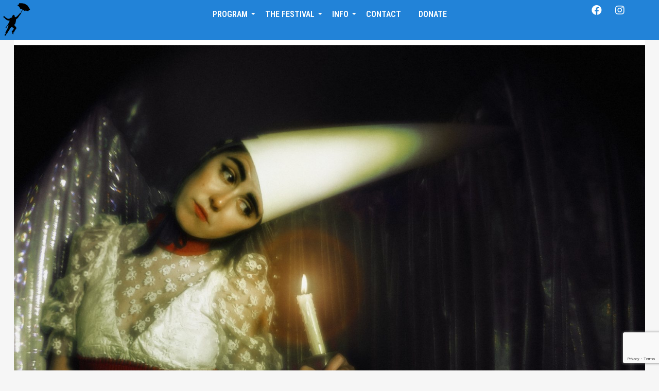

--- FILE ---
content_type: text/html; charset=UTF-8
request_url: https://sommerwerft.de/events/caprices/?lang=en
body_size: 23147
content:
<!DOCTYPE html>
<html lang="en-US">
<head>
	<meta charset="UTF-8">
	<meta name="viewport" content="width=device-width, initial-scale=1.0, viewport-fit=cover" />
		<meta name='robots' content='index, follow, max-image-preview:large, max-snippet:-1, max-video-preview:-1' />

	<!-- This site is optimized with the Yoast SEO plugin v19.13 - https://yoast.com/wordpress/plugins/seo/ -->
	<title>Caprices - Sommerwerft</title>
	<link rel="canonical" href="https://sommerwerft.de/events/caprices/?lang=en" />
	<meta property="og:locale" content="en_US" />
	<meta property="og:type" content="article" />
	<meta property="og:title" content="Caprices - Sommerwerft" />
	<meta property="og:description" content="Caprices – Las Maleantes Through small, private performances accompanied by binaural sound compositions, Caprices highlights the ironic and grotesque behaviors brought on by the cybernetic neoliberal system in contemporary society. The performance features a female figure trapped in an analog photo booth and observed by..." />
	<meta property="og:url" content="https://sommerwerft.de/events/caprices/?lang=en" />
	<meta property="og:site_name" content="Sommerwerft" />
	<meta name="twitter:card" content="summary_large_image" />
	<script type="application/ld+json" class="yoast-schema-graph">{"@context":"https://schema.org","@graph":[{"@type":"WebPage","@id":"https://sommerwerft.de/events/caprices/?lang=en","url":"https://sommerwerft.de/events/caprices/?lang=en","name":"Caprices - Sommerwerft","isPartOf":{"@id":"https://sommerwerft.de/#website"},"primaryImageOfPage":{"@id":"https://sommerwerft.de/events/caprices/?lang=en#primaryimage"},"image":{"@id":"https://sommerwerft.de/events/caprices/?lang=en#primaryimage"},"thumbnailUrl":"https://sommerwerft.de/wp-content/uploads/sites/4/2023/06/24.07_-las-maleantes-c-Andrea-Rojas-3.jpg","datePublished":"2023-07-20T22:34:59+00:00","dateModified":"2023-07-20T22:34:59+00:00","breadcrumb":{"@id":"https://sommerwerft.de/events/caprices/?lang=en#breadcrumb"},"inLanguage":"en-US","potentialAction":[{"@type":"ReadAction","target":["https://sommerwerft.de/events/caprices/?lang=en"]}]},{"@type":"ImageObject","inLanguage":"en-US","@id":"https://sommerwerft.de/events/caprices/?lang=en#primaryimage","url":"https://sommerwerft.de/wp-content/uploads/sites/4/2023/06/24.07_-las-maleantes-c-Andrea-Rojas-3.jpg","contentUrl":"https://sommerwerft.de/wp-content/uploads/sites/4/2023/06/24.07_-las-maleantes-c-Andrea-Rojas-3.jpg","width":1890,"height":2362},{"@type":"BreadcrumbList","@id":"https://sommerwerft.de/events/caprices/?lang=en#breadcrumb","itemListElement":[{"@type":"ListItem","position":1,"name":"Startseite","item":"https://sommerwerft.de/?lang=en"},{"@type":"ListItem","position":2,"name":"Veranstaltungen","item":"https://sommerwerft.de/events/"},{"@type":"ListItem","position":3,"name":"Caprices"}]},{"@type":"WebSite","@id":"https://sommerwerft.de/#website","url":"https://sommerwerft.de/","name":"Sommerwerft","description":"Theaterfestival am Fluss","publisher":{"@id":"https://sommerwerft.de/#organization"},"inLanguage":"en-US"},{"@type":"Organization","@id":"https://sommerwerft.de/#organization","name":"Sommerwerft","url":"https://sommerwerft.de/","logo":{"@type":"ImageObject","inLanguage":"en-US","@id":"https://sommerwerft.de/#/schema/logo/image/","url":"","contentUrl":"","caption":"Sommerwerft"},"image":{"@id":"https://sommerwerft.de/#/schema/logo/image/"}}]}</script>
	<!-- / Yoast SEO plugin. -->


<link rel='dns-prefetch' href='//fonts.googleapis.com' />
<link rel='dns-prefetch' href='//use.fontawesome.com' />
<link rel='dns-prefetch' href='//s.w.org' />
<link rel="alternate" type="application/rss+xml" title="Sommerwerft &raquo; Feed" href="https://sommerwerft.de/feed/?lang=en" />
<style id='wp-block-library-inline-css' type='text/css'>
:root{--wp-admin-theme-color:#007cba;--wp-admin-theme-color--rgb:0,124,186;--wp-admin-theme-color-darker-10:#006ba1;--wp-admin-theme-color-darker-10--rgb:0,107,161;--wp-admin-theme-color-darker-20:#005a87;--wp-admin-theme-color-darker-20--rgb:0,90,135;--wp-admin-border-width-focus:2px}@media (-webkit-min-device-pixel-ratio:2),(min-resolution:192dpi){:root{--wp-admin-border-width-focus:1.5px}}:root{--wp--preset--font-size--normal:16px;--wp--preset--font-size--huge:42px}:root .has-very-light-gray-background-color{background-color:#eee}:root .has-very-dark-gray-background-color{background-color:#313131}:root .has-very-light-gray-color{color:#eee}:root .has-very-dark-gray-color{color:#313131}:root .has-vivid-green-cyan-to-vivid-cyan-blue-gradient-background{background:linear-gradient(135deg,#00d084,#0693e3)}:root .has-purple-crush-gradient-background{background:linear-gradient(135deg,#34e2e4,#4721fb 50%,#ab1dfe)}:root .has-hazy-dawn-gradient-background{background:linear-gradient(135deg,#faaca8,#dad0ec)}:root .has-subdued-olive-gradient-background{background:linear-gradient(135deg,#fafae1,#67a671)}:root .has-atomic-cream-gradient-background{background:linear-gradient(135deg,#fdd79a,#004a59)}:root .has-nightshade-gradient-background{background:linear-gradient(135deg,#330968,#31cdcf)}:root .has-midnight-gradient-background{background:linear-gradient(135deg,#020381,#2874fc)}.has-regular-font-size{font-size:1em}.has-larger-font-size{font-size:2.625em}.has-normal-font-size{font-size:var(--wp--preset--font-size--normal)}.has-huge-font-size{font-size:var(--wp--preset--font-size--huge)}.has-text-align-center{text-align:center}.has-text-align-left{text-align:left}.has-text-align-right{text-align:right}#end-resizable-editor-section{display:none}.aligncenter{clear:both}.items-justified-left{justify-content:flex-start}.items-justified-center{justify-content:center}.items-justified-right{justify-content:flex-end}.items-justified-space-between{justify-content:space-between}.screen-reader-text{border:0;clip:rect(1px,1px,1px,1px);-webkit-clip-path:inset(50%);clip-path:inset(50%);height:1px;margin:-1px;overflow:hidden;padding:0;position:absolute;width:1px;word-wrap:normal!important}.screen-reader-text:focus{background-color:#ddd;clip:auto!important;-webkit-clip-path:none;clip-path:none;color:#444;display:block;font-size:1em;height:auto;left:5px;line-height:normal;padding:15px 23px 14px;text-decoration:none;top:5px;width:auto;z-index:100000}html :where(.has-border-color),html :where([style*=border-width]){border-style:solid}html :where(img[class*=wp-image-]){height:auto;max-width:100%}
</style>
<link rel='stylesheet' id='wpo_min-header-0-css'  href='https://sommerwerft.de/wp-content/cache/wpo-minify/1768565534/assets/wpo-minify-header-133aacf2.min.css' type='text/css' media='all' />
<link rel="preconnect" href="https://fonts.gstatic.com/" crossorigin><script type='text/javascript' id='jquery-js-after'>
!function($){"use strict";$(document).ready(function(){$(this).scrollTop()>100&&$(".hfe-scroll-to-top-wrap").removeClass("hfe-scroll-to-top-hide"),$(window).scroll(function(){$(this).scrollTop()<100?$(".hfe-scroll-to-top-wrap").fadeOut(300):$(".hfe-scroll-to-top-wrap").fadeIn(300)}),$(".hfe-scroll-to-top-wrap").on("click",function(){$("html, body").animate({scrollTop:0},300);return!1})})}(jQuery);
</script>
<script type='text/javascript' id='wpo_min-header-0-js-extra'>
/* <![CDATA[ */
var mecdata = {"day":"day","days":"days","hour":"hour","hours":"hours","minute":"minute","minutes":"minutes","second":"second","seconds":"seconds","elementor_edit_mode":"no","recapcha_key":"","ajax_url":"https:\/\/sommerwerft.de\/wp-admin\/admin-ajax.php","fes_nonce":"88186810e8","current_year":"2026","current_month":"01","datepicker_format":"yy-mm-dd&Y-m-d"};
var mecdata = {"day":"day","days":"days","hour":"hour","hours":"hours","minute":"minute","minutes":"minutes","second":"second","seconds":"seconds","elementor_edit_mode":"no","recapcha_key":"","ajax_url":"https:\/\/sommerwerft.de\/wp-admin\/admin-ajax.php","fes_nonce":"88186810e8","current_year":"2026","current_month":"01","datepicker_format":"yy-mm-dd&Y-m-d"};
var WP_Statistics_Tracker_Object = {"hitRequestUrl":"https:\/\/sommerwerft.de\/wp-json\/wp-statistics\/v2\/hit?wp_statistics_hit_rest=yes&track_all=1&current_page_type=post_type_mec-events&current_page_id=8464&search_query&page_uri=aHR0cDovL2V2ZW50cy9jYXByaWNlcy8\/bGFuZz1lbg=","keepOnlineRequestUrl":"https:\/\/sommerwerft.de\/wp-json\/wp-statistics\/v2\/online?wp_statistics_hit_rest=yes&track_all=1&current_page_type=post_type_mec-events&current_page_id=8464&search_query&page_uri=aHR0cDovL2V2ZW50cy9jYXByaWNlcy8\/bGFuZz1lbg=","option":{"dntEnabled":false,"cacheCompatibility":false}};
/* ]]> */
</script>
<script type='text/javascript' src='https://sommerwerft.de/wp-content/cache/wpo-minify/1768565534/assets/wpo-minify-header-ff36451d.min.js' id='wpo_min-header-0-js'></script>
<script></script><link rel="https://api.w.org/" href="https://sommerwerft.de/wp-json/" /><link rel="alternate" type="application/json" href="https://sommerwerft.de/wp-json/wp/v2/mec-events/8464" /><link rel="EditURI" type="application/rsd+xml" title="RSD" href="https://sommerwerft.de/xmlrpc.php?rsd" />
<link rel="wlwmanifest" type="application/wlwmanifest+xml" href="https://sommerwerft.de/wp-includes/wlwmanifest.xml" /> 
<meta name="generator" content="WordPress 6.0" />
<link rel='shortlink' href='https://sommerwerft.de/?p=8464&#038;lang=en' />
<link rel="alternate" type="application/json+oembed" href="https://sommerwerft.de/wp-json/oembed/1.0/embed?url=https%3A%2F%2Fsommerwerft.de%2Fevents%2Fcaprices%2F%3Flang%3Den" />
<link rel="alternate" type="text/xml+oembed" href="https://sommerwerft.de/wp-json/oembed/1.0/embed?url=https%3A%2F%2Fsommerwerft.de%2Fevents%2Fcaprices%2F%3Flang%3Den&#038;format=xml" />
<meta name="generator" content="WPML ver:4.6.9 stt:1,3;" />
<!-- Analytics by WP Statistics v14.1.6.1 - https://wp-statistics.com/ -->
<meta name="generator" content="Elementor 3.19.0; features: e_optimized_assets_loading, e_optimized_css_loading, additional_custom_breakpoints, block_editor_assets_optimize, e_image_loading_optimization; settings: css_print_method-external, google_font-enabled, font_display-auto">
<meta name="generator" content="Powered by WPBakery Page Builder - drag and drop page builder for WordPress."/>
<link rel="icon" href="https://sommerwerft.de/wp-content/uploads/sites/4/2023/10/favicon.png" sizes="32x32" />
<link rel="icon" href="https://sommerwerft.de/wp-content/uploads/sites/4/2023/10/favicon.png" sizes="192x192" />
<link rel="apple-touch-icon" href="https://sommerwerft.de/wp-content/uploads/sites/4/2023/10/favicon.png" />
<meta name="msapplication-TileImage" content="https://sommerwerft.de/wp-content/uploads/sites/4/2023/10/favicon.png" />
		<style type="text/css" id="wp-custom-css">
			.elementor-8769 .elementor-element.elementor-element-79f8a3e .elementor-repeater-item-ba75d96.elementor-social-icon {
	background-color: #fff0;
	display: none;
}

ul.mec-categories {
  color: #ffff
}		</style>
		<style id="wpr_lightbox_styles">
				.lg-backdrop {
					background-color: rgba(0,0,0,0.6) !important;
				}
				.lg-toolbar,
				.lg-dropdown {
					background-color: rgba(0,0,0,0.8) !important;
				}
				.lg-dropdown:after {
					border-bottom-color: rgba(0,0,0,0.8) !important;
				}
				.lg-sub-html {
					background-color: rgba(0,0,0,0.8) !important;
				}
				.lg-thumb-outer,
				.lg-progress-bar {
					background-color: #444444 !important;
				}
				.lg-progress {
					background-color: #a90707 !important;
				}
				.lg-icon {
					color: #efefef !important;
					font-size: 20px !important;
				}
				.lg-icon.lg-toogle-thumb {
					font-size: 24px !important;
				}
				.lg-icon:hover,
				.lg-dropdown-text:hover {
					color: #ffffff !important;
				}
				.lg-sub-html,
				.lg-dropdown-text {
					color: #efefef !important;
					font-size: 14px !important;
				}
				#lg-counter {
					color: #efefef !important;
					font-size: 14px !important;
				}
				.lg-prev,
				.lg-next {
					font-size: 35px !important;
				}

				/* Defaults */
				.lg-icon {
				background-color: transparent !important;
				}

				#lg-counter {
				opacity: 0.9;
				}

				.lg-thumb-outer {
				padding: 0 10px;
				}

				.lg-thumb-item {
				border-radius: 0 !important;
				border: none !important;
				opacity: 0.5;
				}

				.lg-thumb-item.active {
					opacity: 1;
				}
	         </style><noscript><style> .wpb_animate_when_almost_visible { opacity: 1; }</style></noscript><style type="text/css">.mec-hourly-schedule-speaker-name, .mec-events-meta-group-countdown .countdown-w span, .mec-single-event .mec-event-meta dt, .mec-hourly-schedule-speaker-job-title, .post-type-archive-mec-events h1, .mec-ticket-available-spots .mec-event-ticket-name, .tax-mec_category h1, .mec-wrap h1, .mec-wrap h2, .mec-wrap h3, .mec-wrap h4, .mec-wrap h5, .mec-wrap h6,.entry-content .mec-wrap h1, .entry-content .mec-wrap h2, .entry-content .mec-wrap h3,.entry-content  .mec-wrap h4, .entry-content .mec-wrap h5, .entry-content .mec-wrap h6{ font-family: 'Roboto Condensed', Helvetica, Arial, sans-serif;}.mec-single-event .mec-event-meta .mec-events-event-cost, .mec-event-data-fields .mec-event-data-field-item .mec-event-data-field-value, .mec-event-data-fields .mec-event-data-field-item .mec-event-data-field-name, .mec-wrap .info-msg div, .mec-wrap .mec-error div, .mec-wrap .mec-success div, .mec-wrap .warning-msg div, .mec-breadcrumbs .mec-current, .mec-events-meta-group-tags, .mec-single-event .mec-events-meta-group-booking .mec-event-ticket-available, .mec-single-modern .mec-single-event-bar>div dd, .mec-single-event .mec-event-meta dd, .mec-single-event .mec-event-meta dd a, .mec-next-occ-booking span, .mec-hourly-schedule-speaker-description, .mec-single-event .mec-speakers-details ul li .mec-speaker-job-title, .mec-single-event .mec-speakers-details ul li .mec-speaker-name, .mec-event-data-field-items, .mec-load-more-button, .mec-events-meta-group-tags a, .mec-events-button, .mec-wrap abbr, .mec-event-schedule-content dl dt, .mec-breadcrumbs a, .mec-breadcrumbs span .mec-event-content p, .mec-wrap p { font-family: 'Roboto',sans-serif; font-weight:300;}.mec-event-grid-minimal .mec-modal-booking-button:hover, .mec-events-timeline-wrap .mec-organizer-item a, .mec-events-timeline-wrap .mec-organizer-item:after, .mec-events-timeline-wrap .mec-shortcode-organizers i, .mec-timeline-event .mec-modal-booking-button, .mec-wrap .mec-map-lightbox-wp.mec-event-list-classic .mec-event-date, .mec-timetable-t2-col .mec-modal-booking-button:hover, .mec-event-container-classic .mec-modal-booking-button:hover, .mec-calendar-events-side .mec-modal-booking-button:hover, .mec-event-grid-yearly  .mec-modal-booking-button, .mec-events-agenda .mec-modal-booking-button, .mec-event-grid-simple .mec-modal-booking-button, .mec-event-list-minimal  .mec-modal-booking-button:hover, .mec-timeline-month-divider,  .mec-wrap.colorskin-custom .mec-totalcal-box .mec-totalcal-view span:hover,.mec-wrap.colorskin-custom .mec-calendar.mec-event-calendar-classic .mec-selected-day,.mec-wrap.colorskin-custom .mec-color, .mec-wrap.colorskin-custom .mec-event-sharing-wrap .mec-event-sharing > li:hover a, .mec-wrap.colorskin-custom .mec-color-hover:hover, .mec-wrap.colorskin-custom .mec-color-before *:before ,.mec-wrap.colorskin-custom .mec-widget .mec-event-grid-classic.owl-carousel .owl-nav i,.mec-wrap.colorskin-custom .mec-event-list-classic a.magicmore:hover,.mec-wrap.colorskin-custom .mec-event-grid-simple:hover .mec-event-title,.mec-wrap.colorskin-custom .mec-single-event .mec-event-meta dd.mec-events-event-categories:before,.mec-wrap.colorskin-custom .mec-single-event-date:before,.mec-wrap.colorskin-custom .mec-single-event-time:before,.mec-wrap.colorskin-custom .mec-events-meta-group.mec-events-meta-group-venue:before,.mec-wrap.colorskin-custom .mec-calendar .mec-calendar-side .mec-previous-month i,.mec-wrap.colorskin-custom .mec-calendar .mec-calendar-side .mec-next-month:hover,.mec-wrap.colorskin-custom .mec-calendar .mec-calendar-side .mec-previous-month:hover,.mec-wrap.colorskin-custom .mec-calendar .mec-calendar-side .mec-next-month:hover,.mec-wrap.colorskin-custom .mec-calendar.mec-event-calendar-classic dt.mec-selected-day:hover,.mec-wrap.colorskin-custom .mec-infowindow-wp h5 a:hover, .colorskin-custom .mec-events-meta-group-countdown .mec-end-counts h3,.mec-calendar .mec-calendar-side .mec-next-month i,.mec-wrap .mec-totalcal-box i,.mec-calendar .mec-event-article .mec-event-title a:hover,.mec-attendees-list-details .mec-attendee-profile-link a:hover,.mec-wrap.colorskin-custom .mec-next-event-details li i, .mec-next-event-details i:before, .mec-marker-infowindow-wp .mec-marker-infowindow-count, .mec-next-event-details a,.mec-wrap.colorskin-custom .mec-events-masonry-cats a.mec-masonry-cat-selected,.lity .mec-color,.lity .mec-color-before :before,.lity .mec-color-hover:hover,.lity .mec-wrap .mec-color,.lity .mec-wrap .mec-color-before :before,.lity .mec-wrap .mec-color-hover:hover,.leaflet-popup-content .mec-color,.leaflet-popup-content .mec-color-before :before,.leaflet-popup-content .mec-color-hover:hover,.leaflet-popup-content .mec-wrap .mec-color,.leaflet-popup-content .mec-wrap .mec-color-before :before,.leaflet-popup-content .mec-wrap .mec-color-hover:hover, .mec-calendar.mec-calendar-daily .mec-calendar-d-table .mec-daily-view-day.mec-daily-view-day-active.mec-color, .mec-map-boxshow div .mec-map-view-event-detail.mec-event-detail i,.mec-map-boxshow div .mec-map-view-event-detail.mec-event-detail:hover,.mec-map-boxshow .mec-color,.mec-map-boxshow .mec-color-before :before,.mec-map-boxshow .mec-color-hover:hover,.mec-map-boxshow .mec-wrap .mec-color,.mec-map-boxshow .mec-wrap .mec-color-before :before,.mec-map-boxshow .mec-wrap .mec-color-hover:hover, .mec-choosen-time-message, .mec-booking-calendar-month-navigation .mec-next-month:hover, .mec-booking-calendar-month-navigation .mec-previous-month:hover, .mec-yearly-view-wrap .mec-agenda-event-title a:hover, .mec-yearly-view-wrap .mec-yearly-title-sec .mec-next-year i, .mec-yearly-view-wrap .mec-yearly-title-sec .mec-previous-year i, .mec-yearly-view-wrap .mec-yearly-title-sec .mec-next-year:hover, .mec-yearly-view-wrap .mec-yearly-title-sec .mec-previous-year:hover, .mec-av-spot .mec-av-spot-head .mec-av-spot-box span, .mec-wrap.colorskin-custom .mec-calendar .mec-calendar-side .mec-previous-month:hover .mec-load-month-link, .mec-wrap.colorskin-custom .mec-calendar .mec-calendar-side .mec-next-month:hover .mec-load-month-link, .mec-yearly-view-wrap .mec-yearly-title-sec .mec-previous-year:hover .mec-load-month-link, .mec-yearly-view-wrap .mec-yearly-title-sec .mec-next-year:hover .mec-load-month-link, .mec-skin-list-events-container .mec-data-fields-tooltip .mec-data-fields-tooltip-box ul .mec-event-data-field-item a, .mec-booking-shortcode .mec-event-ticket-name, .mec-booking-shortcode .mec-event-ticket-price, .mec-booking-shortcode .mec-ticket-variation-name, .mec-booking-shortcode .mec-ticket-variation-price, .mec-booking-shortcode label, .mec-booking-shortcode .nice-select, .mec-booking-shortcode input, .mec-booking-shortcode span.mec-book-price-detail-description, .mec-booking-shortcode .mec-ticket-name, .mec-booking-shortcode label.wn-checkbox-label, .mec-wrap.mec-cart table tr td a {color: #c4032f}.mec-skin-carousel-container .mec-event-footer-carousel-type3 .mec-modal-booking-button:hover, .mec-wrap.colorskin-custom .mec-event-sharing .mec-event-share:hover .event-sharing-icon,.mec-wrap.colorskin-custom .mec-event-grid-clean .mec-event-date,.mec-wrap.colorskin-custom .mec-event-list-modern .mec-event-sharing > li:hover a i,.mec-wrap.colorskin-custom .mec-event-list-modern .mec-event-sharing .mec-event-share:hover .mec-event-sharing-icon,.mec-wrap.colorskin-custom .mec-event-list-modern .mec-event-sharing li:hover a i,.mec-wrap.colorskin-custom .mec-calendar:not(.mec-event-calendar-classic) .mec-selected-day,.mec-wrap.colorskin-custom .mec-calendar .mec-selected-day:hover,.mec-wrap.colorskin-custom .mec-calendar .mec-calendar-row  dt.mec-has-event:hover,.mec-wrap.colorskin-custom .mec-calendar .mec-has-event:after, .mec-wrap.colorskin-custom .mec-bg-color, .mec-wrap.colorskin-custom .mec-bg-color-hover:hover, .colorskin-custom .mec-event-sharing-wrap:hover > li, .mec-wrap.colorskin-custom .mec-totalcal-box .mec-totalcal-view span.mec-totalcalview-selected,.mec-wrap .flip-clock-wrapper ul li a div div.inn,.mec-wrap .mec-totalcal-box .mec-totalcal-view span.mec-totalcalview-selected,.event-carousel-type1-head .mec-event-date-carousel,.mec-event-countdown-style3 .mec-event-date,#wrap .mec-wrap article.mec-event-countdown-style1,.mec-event-countdown-style1 .mec-event-countdown-part3 a.mec-event-button,.mec-wrap .mec-event-countdown-style2,.mec-map-get-direction-btn-cnt input[type="submit"],.mec-booking button,span.mec-marker-wrap,.mec-wrap.colorskin-custom .mec-timeline-events-container .mec-timeline-event-date:before, .mec-has-event-for-booking.mec-active .mec-calendar-novel-selected-day, .mec-booking-tooltip.multiple-time .mec-booking-calendar-date.mec-active, .mec-booking-tooltip.multiple-time .mec-booking-calendar-date:hover, .mec-ongoing-normal-label, .mec-calendar .mec-has-event:after, .mec-event-list-modern .mec-event-sharing li:hover .telegram{background-color: #c4032f;}.mec-booking-tooltip.multiple-time .mec-booking-calendar-date:hover, .mec-calendar-day.mec-active .mec-booking-tooltip.multiple-time .mec-booking-calendar-date.mec-active{ background-color: #c4032f;}.mec-skin-carousel-container .mec-event-footer-carousel-type3 .mec-modal-booking-button:hover, .mec-timeline-month-divider, .mec-wrap.colorskin-custom .mec-single-event .mec-speakers-details ul li .mec-speaker-avatar a:hover img,.mec-wrap.colorskin-custom .mec-event-list-modern .mec-event-sharing > li:hover a i,.mec-wrap.colorskin-custom .mec-event-list-modern .mec-event-sharing .mec-event-share:hover .mec-event-sharing-icon,.mec-wrap.colorskin-custom .mec-event-list-standard .mec-month-divider span:before,.mec-wrap.colorskin-custom .mec-single-event .mec-social-single:before,.mec-wrap.colorskin-custom .mec-single-event .mec-frontbox-title:before,.mec-wrap.colorskin-custom .mec-calendar .mec-calendar-events-side .mec-table-side-day, .mec-wrap.colorskin-custom .mec-border-color, .mec-wrap.colorskin-custom .mec-border-color-hover:hover, .colorskin-custom .mec-single-event .mec-frontbox-title:before, .colorskin-custom .mec-single-event .mec-wrap-checkout h4:before, .colorskin-custom .mec-single-event .mec-events-meta-group-booking form > h4:before, .mec-wrap.colorskin-custom .mec-totalcal-box .mec-totalcal-view span.mec-totalcalview-selected,.mec-wrap .mec-totalcal-box .mec-totalcal-view span.mec-totalcalview-selected,.event-carousel-type1-head .mec-event-date-carousel:after,.mec-wrap.colorskin-custom .mec-events-masonry-cats a.mec-masonry-cat-selected, .mec-marker-infowindow-wp .mec-marker-infowindow-count, .mec-wrap.colorskin-custom .mec-events-masonry-cats a:hover, .mec-has-event-for-booking .mec-calendar-novel-selected-day, .mec-booking-tooltip.multiple-time .mec-booking-calendar-date.mec-active, .mec-booking-tooltip.multiple-time .mec-booking-calendar-date:hover, .mec-virtual-event-history h3:before, .mec-booking-tooltip.multiple-time .mec-booking-calendar-date:hover, .mec-calendar-day.mec-active .mec-booking-tooltip.multiple-time .mec-booking-calendar-date.mec-active, .mec-rsvp-form-box form > h4:before, .mec-wrap .mec-box-title::before, .mec-box-title::before  {border-color: #c4032f;}.mec-wrap.colorskin-custom .mec-event-countdown-style3 .mec-event-date:after,.mec-wrap.colorskin-custom .mec-month-divider span:before, .mec-calendar.mec-event-container-simple dl dt.mec-selected-day, .mec-calendar.mec-event-container-simple dl dt.mec-selected-day:hover{border-bottom-color:#c4032f;}.mec-wrap.colorskin-custom  article.mec-event-countdown-style1 .mec-event-countdown-part2:after{border-color: transparent transparent transparent #c4032f;}.mec-wrap.colorskin-custom .mec-box-shadow-color { box-shadow: 0 4px 22px -7px #c4032f;}.mec-events-timeline-wrap .mec-shortcode-organizers, .mec-timeline-event .mec-modal-booking-button, .mec-events-timeline-wrap:before, .mec-wrap.colorskin-custom .mec-timeline-event-local-time, .mec-wrap.colorskin-custom .mec-timeline-event-time ,.mec-wrap.colorskin-custom .mec-timeline-event-location,.mec-choosen-time-message { background: rgba(196,3,47,.11);}.mec-wrap.colorskin-custom .mec-timeline-events-container .mec-timeline-event-date:after{ background: rgba(196,3,47,.3);}.mec-booking-shortcode button { box-shadow: 0 2px 2px rgba(196 3 47 / 27%);}.mec-booking-shortcode button.mec-book-form-back-button{ background-color: rgba(196 3 47 / 40%);}.mec-events-meta-group-booking-shortcode{ background: rgba(196,3,47,.14);}.mec-booking-shortcode label.wn-checkbox-label, .mec-booking-shortcode .nice-select,.mec-booking-shortcode input, .mec-booking-shortcode .mec-book-form-gateway-label input[type=radio]:before, .mec-booking-shortcode input[type=radio]:checked:before, .mec-booking-shortcode ul.mec-book-price-details li, .mec-booking-shortcode ul.mec-book-price-details{ border-color: rgba(196 3 47 / 27%) !important;}.mec-booking-shortcode input::-webkit-input-placeholder,.mec-booking-shortcode textarea::-webkit-input-placeholder{color: #c4032f}.mec-booking-shortcode input::-moz-placeholder,.mec-booking-shortcode textarea::-moz-placeholder{color: #c4032f}.mec-booking-shortcode input:-ms-input-placeholder,.mec-booking-shortcode textarea:-ms-input-placeholder {color: #c4032f}.mec-booking-shortcode input:-moz-placeholder,.mec-booking-shortcode textarea:-moz-placeholder {color: #c4032f}.mec-booking-shortcode label.wn-checkbox-label:after, .mec-booking-shortcode label.wn-checkbox-label:before, .mec-booking-shortcode input[type=radio]:checked:after{background-color: #c4032f}.mec-wrap.colorskin-custom h1 a:hover, .mec-wrap.colorskin-custom h2 a:hover, .mec-wrap.colorskin-custom h3 a:hover, .mec-wrap.colorskin-custom h4 a:hover, .mec-wrap.colorskin-custom h5 a:hover, .mec-wrap.colorskin-custom h6 a:hover,.entry-content .mec-wrap.colorskin-custom h1 a:hover, .entry-content .mec-wrap.colorskin-custom h2 a:hover, .entry-content .mec-wrap.colorskin-custom h3 a:hover,.entry-content  .mec-wrap.colorskin-custom h4 a:hover, .entry-content .mec-wrap.colorskin-custom h5 a:hover, .entry-content .mec-wrap.colorskin-custom h6 a:hover {color: #d60644 !important;}.mec-fes-form #mec_bfixed_form_field_types .button:before, .mec-fes-form #mec_reg_form_field_types .button:before, .mec-fes-form #mec_bfixed_form_field_types .button, .mec-fes-form #mec_reg_form_field_types .button, .mec-fes-form #mec_meta_box_tickets_form [id^=mec_ticket_row] .mec_add_price_date_button, .mec-fes-form .mec-meta-box-fields h4, .mec-fes-form .html-active .switch-html, .mec-fes-form .tmce-active .switch-tmce, .mec-fes-form .wp-editor-tabs .wp-switch-editor:active, .mec-fes-form .mec-form-row .button:not(.wp-color-result), .mec-fes-form .mec-title span.mec-dashicons, .mec-fes-form .mec-form-row .quicktags-toolbar input.button.button-small, .mec-fes-list ul li a:hover, .mec-fes-form input[type=file], .mec-fes-form .mec-attendees-wrapper .mec-attendees-list .mec-booking-attendees-tooltip:before {color: #ffffff;}.mec-fes-form #mec_reg_form_field_types .button.red:before, .mec-fes-form #mec_reg_form_field_types .button.red {border-color: #ffd2dd;color: #ea6485;}.mec-fes-form #mec_reg_form_field_types .button.red:hover, .mec-fes-form #mec_reg_form_field_types .button.red:before, .mec-fes-form #mec_reg_form_field_types .button:hover, .mec-fes-form #mec_bfixed_form_field_types .button:hover:before, .mec-fes-form #mec_reg_form_field_types .button:hover:before, .mec-fes-form #mec_bfixed_form_field_types .button:hover, .mec-fes-form .mec-form-row .button:not(.wp-color-result):hover {color: #fff;}.mec-fes-form #mec_reg_form_field_types .button.red:hover, .mec-fes-form #mec_reg_form_field_types .button:hover, .mec-fes-list ul li .mec-fes-event-export a:hover, .mec-fes-list ul li .mec-fes-event-view a:hover, .mec-fes-form button[type=submit].mec-fes-sub-button, .mec-fes-form .mec-form-row .button:not(.wp-color-result):hover {background: #ffffff;}.mec-fes-form #mec_reg_form_field_types .button.red:hover, .mec-fes-form #mec_bfixed_form_fields input[type=checkbox]:hover, .mec-fes-form #mec_bfixed_form_fields input[type=radio]:hover, .mec-fes-form #mec_reg_form_fields input[type=checkbox]:hover, .mec-fes-form #mec_reg_form_fields input[type=radio]:hover, .mec-fes-form input[type=checkbox]:hover, .mec-fes-form input[type=radio]:hover, .mec-fes-form #mec_reg_form_field_types .button:hover, .mec-fes-form .mec-form-row .button:not(.wp-color-result):hover, .mec-fes-list ul li .mec-fes-event-export a:hover, .mec-fes-list ul li .mec-fes-event-view a:hover, .mec-fes-form input[type=file], .mec-fes-form .mec-attendees-wrapper .mec-attendees-list .w-clearfix:first-child {border-color: #ffffff;}.mec-fes-form button[type=submit].mec-fes-sub-button {box-shadow: 0 2px 8px -4px #ffffff;}.mec-fes-form button[type=submit].mec-fes-sub-button:hover {box-shadow: 0 2px 12px -2px #ffffff;}.mec-fes-form, .mec-fes-list, .mec-fes-form .html-active .switch-html, .mec-fes-form .tmce-active .switch-tmce, .mec-fes-form .wp-editor-tabs .wp-switch-editor:active, .mec-fes-form .mec-attendees-wrapper .mec-attendees-list .w-clearfix {background: rgba(255, 255, 255, 0.12);}.mec-fes-form .mec-meta-box-fields h4, .mec-fes-form .quicktags-toolbar, .mec-fes-form div.mce-toolbar-grp {background: rgba(255, 255, 255, 0.23);}.mec-fes-form ul#mec_bfixed_form_fields li, .mec-fes-form ul#mec_reg_form_fields li, .mec-fes-form ul#mec_bfixed_form_fields li, .mec-fes-form ul#mec_reg_form_fields li {background: rgba(255, 255, 255, 0.03);}.mec-fes-form .mce-toolbar .mce-btn-group .mce-btn.mce-listbox, .mec-fes-form ul#mec_bfixed_form_fields li, .mec-fes-form ul#mec_reg_form_fields li, .mec-fes-form ul#mec_bfixed_form_fields li, .mec-fes-form ul#mec_reg_form_fields li, .mec-fes-form #mec_bfixed_form_fields input[type=checkbox], .mec-fes-form #mec_bfixed_form_fields input[type=radio], .mec-fes-form #mec_reg_form_fields input[type=checkbox], .mec-fes-form #mec_reg_form_fields input[type=radio], .mec-fes-form input[type=checkbox], .mec-fes-form input[type=radio], .mec-fes-form #mec-event-data input[type=date], .mec-fes-form input[type=email], .mec-fes-form input[type=number], .mec-fes-form input[type=password], .mec-fes-form input[type=tel], .mec-fes-form input[type=text], .mec-fes-form input[type=url], .mec-fes-form select, .mec-fes-form textarea, .mec-fes-list ul li, .mec-fes-form .quicktags-toolbar, .mec-fes-form div.mce-toolbar-grp, .mec-fes-form .mce-tinymce.mce-container.mce-panel, .mec-fes-form #mec_meta_box_tickets_form [id^=mec_ticket_row] .mec_add_price_date_button, .mec-fes-form #mec_bfixed_form_field_types .button, .mec-fes-form #mec_reg_form_field_types .button, .mec-fes-form .mec-meta-box-fields, .mec-fes-form .wp-editor-tabs .wp-switch-editor, .mec-fes-form .mec-form-row .button:not(.wp-color-result) {border-color: rgba(255, 255, 255, 0.3);}.mec-fes-form #mec-event-data input[type=date], .mec-fes-form input[type=email], .mec-fes-form input[type=number], .mec-fes-form input[type=password], .mec-fes-form input[type=tel], .mec-fes-form input[type=text], .mec-fes-form input[type=url], .mec-fes-form select, .mec-fes-form textarea {box-shadow: 0 2px 5px rgb(255 255 255 / 7%) inset;}.mec-fes-list ul li, .mec-fes-form .mec-form-row .button:not(.wp-color-result) {box-shadow: 0 2px 6px -4px rgba(255, 255, 255, 0.2);}.mec-fes-form #mec_bfixed_form_field_types .button, .mec-fes-form #mec_reg_form_field_types .button, .mec-fes-form .mec-meta-box-fields {box-shadow: 0 2px 6px -3px rgba(255, 255, 255, 0.2);}.mec-fes-form #mec_meta_box_tickets_form [id^=mec_ticket_row] .mec_add_price_date_button, .mec-fes-form .mce-tinymce.mce-container.mce-panel, .mec-fes-form .mec-form-row .button:not(.wp-color-result):hover {box-shadow: 0 2px 6px -3px #ffffff;}.mec-fes-form .quicktags-toolbar, .mec-fes-form div.mce-toolbar-grp {box-shadow: 0 1px 0 1px rgba(255, 255, 255, 0.2);}.mec-fes-form #mec_bfixed_form_fields input[type=checkbox], .mec-fes-form #mec_bfixed_form_fields input[type=radio], .mec-fes-form #mec_reg_form_fields input[type=checkbox], .mec-fes-form #mec_reg_form_fields input[type=radio], .mec-fes-form input[type=checkbox], .mec-fes-form input[type=radio] {box-shadow: 0 1px 3px -1px rgba(255, 255, 255, 0.2);}.mec-fes-form #mec_bfixed_form_fields input[type=checkbox]:checked, .mec-fes-form #mec_bfixed_form_fields input[type=radio]:checked, .mec-fes-form #mec_reg_form_fields input[type=checkbox]:checked, .mec-fes-form #mec_reg_form_fields input[type=radio]:checked, .mec-fes-form .mec-form-row input[type=checkbox]:checked, .mec-fes-form .mec-form-row input[type=radio]:checked {box-shadow: 0 1px 6px -2px #ffffff;border-color: #ffffff;background: #ffffff !important;}.mec-fes-form .mec-available-color-row span.color-selected {box-shadow: 0 0 0 2px #ffffff, 0 2px 8px -1px #ffffff;}</style><style type="text/css">.single-mec-events .mec-container {
    background: white;
}

.mec-single-event-category {
   display:none;
}

.mec-single-event .mec-wrap p,
.mec-single-event .mec-event-content p,
.mec-single-event .mec-event-content {
color: #000 !important;
font-size: 20px;
}


@media(max-width: 767px){
  .single-mec-events .site > .x-container.max.width{
    padding-left: 0;
    padding-right: 0;
  }
}


.mec-skin-list-container img {height: auto !important;}
.mec-wrap img {height: auto !important;}

/* wpo-minify-header-56eebee2.min.css | https://winterwerft.de/wp-content/cache/wpo-minify/1736447505/assets/wpo-minify-header-56eebee2.min.css */

ul.mec-categories li.mec-category a {
  color: #fff;
}

ul.mec-loc-place {
display: none}


</style></head>

<body class="mec-events-template-default single single-mec-events postid-8464 wp-custom-logo bridge-core-3.0.5 qi-blocks-1.2.2 qodef-gutenberg--no-touch ehf-template-bridge ehf-stylesheet-bridge  qode_grid_1400 side_area_uncovered_from_content transparent_content qode-theme-ver-29.2 qode-theme-bridge disabled_footer_bottom qode_header_in_grid qode-wpml-enabled sommerwerft wpb-js-composer js-comp-ver-7.0 vc_responsive elementor-default elementor-kit-2820">

<svg xmlns="http://www.w3.org/2000/svg" viewBox="0 0 0 0" width="0" height="0" focusable="false" role="none" style="visibility: hidden; position: absolute; left: -9999px; overflow: hidden;" ><defs><filter id="wp-duotone-dark-grayscale"><feColorMatrix color-interpolation-filters="sRGB" type="matrix" values=" .299 .587 .114 0 0 .299 .587 .114 0 0 .299 .587 .114 0 0 .299 .587 .114 0 0 " /><feComponentTransfer color-interpolation-filters="sRGB" ><feFuncR type="table" tableValues="0 0.49803921568627" /><feFuncG type="table" tableValues="0 0.49803921568627" /><feFuncB type="table" tableValues="0 0.49803921568627" /><feFuncA type="table" tableValues="1 1" /></feComponentTransfer><feComposite in2="SourceGraphic" operator="in" /></filter></defs></svg><svg xmlns="http://www.w3.org/2000/svg" viewBox="0 0 0 0" width="0" height="0" focusable="false" role="none" style="visibility: hidden; position: absolute; left: -9999px; overflow: hidden;" ><defs><filter id="wp-duotone-grayscale"><feColorMatrix color-interpolation-filters="sRGB" type="matrix" values=" .299 .587 .114 0 0 .299 .587 .114 0 0 .299 .587 .114 0 0 .299 .587 .114 0 0 " /><feComponentTransfer color-interpolation-filters="sRGB" ><feFuncR type="table" tableValues="0 1" /><feFuncG type="table" tableValues="0 1" /><feFuncB type="table" tableValues="0 1" /><feFuncA type="table" tableValues="1 1" /></feComponentTransfer><feComposite in2="SourceGraphic" operator="in" /></filter></defs></svg><svg xmlns="http://www.w3.org/2000/svg" viewBox="0 0 0 0" width="0" height="0" focusable="false" role="none" style="visibility: hidden; position: absolute; left: -9999px; overflow: hidden;" ><defs><filter id="wp-duotone-purple-yellow"><feColorMatrix color-interpolation-filters="sRGB" type="matrix" values=" .299 .587 .114 0 0 .299 .587 .114 0 0 .299 .587 .114 0 0 .299 .587 .114 0 0 " /><feComponentTransfer color-interpolation-filters="sRGB" ><feFuncR type="table" tableValues="0.54901960784314 0.98823529411765" /><feFuncG type="table" tableValues="0 1" /><feFuncB type="table" tableValues="0.71764705882353 0.25490196078431" /><feFuncA type="table" tableValues="1 1" /></feComponentTransfer><feComposite in2="SourceGraphic" operator="in" /></filter></defs></svg><svg xmlns="http://www.w3.org/2000/svg" viewBox="0 0 0 0" width="0" height="0" focusable="false" role="none" style="visibility: hidden; position: absolute; left: -9999px; overflow: hidden;" ><defs><filter id="wp-duotone-blue-red"><feColorMatrix color-interpolation-filters="sRGB" type="matrix" values=" .299 .587 .114 0 0 .299 .587 .114 0 0 .299 .587 .114 0 0 .299 .587 .114 0 0 " /><feComponentTransfer color-interpolation-filters="sRGB" ><feFuncR type="table" tableValues="0 1" /><feFuncG type="table" tableValues="0 0.27843137254902" /><feFuncB type="table" tableValues="0.5921568627451 0.27843137254902" /><feFuncA type="table" tableValues="1 1" /></feComponentTransfer><feComposite in2="SourceGraphic" operator="in" /></filter></defs></svg><svg xmlns="http://www.w3.org/2000/svg" viewBox="0 0 0 0" width="0" height="0" focusable="false" role="none" style="visibility: hidden; position: absolute; left: -9999px; overflow: hidden;" ><defs><filter id="wp-duotone-midnight"><feColorMatrix color-interpolation-filters="sRGB" type="matrix" values=" .299 .587 .114 0 0 .299 .587 .114 0 0 .299 .587 .114 0 0 .299 .587 .114 0 0 " /><feComponentTransfer color-interpolation-filters="sRGB" ><feFuncR type="table" tableValues="0 0" /><feFuncG type="table" tableValues="0 0.64705882352941" /><feFuncB type="table" tableValues="0 1" /><feFuncA type="table" tableValues="1 1" /></feComponentTransfer><feComposite in2="SourceGraphic" operator="in" /></filter></defs></svg><svg xmlns="http://www.w3.org/2000/svg" viewBox="0 0 0 0" width="0" height="0" focusable="false" role="none" style="visibility: hidden; position: absolute; left: -9999px; overflow: hidden;" ><defs><filter id="wp-duotone-magenta-yellow"><feColorMatrix color-interpolation-filters="sRGB" type="matrix" values=" .299 .587 .114 0 0 .299 .587 .114 0 0 .299 .587 .114 0 0 .299 .587 .114 0 0 " /><feComponentTransfer color-interpolation-filters="sRGB" ><feFuncR type="table" tableValues="0.78039215686275 1" /><feFuncG type="table" tableValues="0 0.94901960784314" /><feFuncB type="table" tableValues="0.35294117647059 0.47058823529412" /><feFuncA type="table" tableValues="1 1" /></feComponentTransfer><feComposite in2="SourceGraphic" operator="in" /></filter></defs></svg><svg xmlns="http://www.w3.org/2000/svg" viewBox="0 0 0 0" width="0" height="0" focusable="false" role="none" style="visibility: hidden; position: absolute; left: -9999px; overflow: hidden;" ><defs><filter id="wp-duotone-purple-green"><feColorMatrix color-interpolation-filters="sRGB" type="matrix" values=" .299 .587 .114 0 0 .299 .587 .114 0 0 .299 .587 .114 0 0 .299 .587 .114 0 0 " /><feComponentTransfer color-interpolation-filters="sRGB" ><feFuncR type="table" tableValues="0.65098039215686 0.40392156862745" /><feFuncG type="table" tableValues="0 1" /><feFuncB type="table" tableValues="0.44705882352941 0.4" /><feFuncA type="table" tableValues="1 1" /></feComponentTransfer><feComposite in2="SourceGraphic" operator="in" /></filter></defs></svg><svg xmlns="http://www.w3.org/2000/svg" viewBox="0 0 0 0" width="0" height="0" focusable="false" role="none" style="visibility: hidden; position: absolute; left: -9999px; overflow: hidden;" ><defs><filter id="wp-duotone-blue-orange"><feColorMatrix color-interpolation-filters="sRGB" type="matrix" values=" .299 .587 .114 0 0 .299 .587 .114 0 0 .299 .587 .114 0 0 .299 .587 .114 0 0 " /><feComponentTransfer color-interpolation-filters="sRGB" ><feFuncR type="table" tableValues="0.098039215686275 1" /><feFuncG type="table" tableValues="0 0.66274509803922" /><feFuncB type="table" tableValues="0.84705882352941 0.41960784313725" /><feFuncA type="table" tableValues="1 1" /></feComponentTransfer><feComposite in2="SourceGraphic" operator="in" /></filter></defs></svg>		<div data-elementor-type="wp-post" data-elementor-id="8769" class="elementor elementor-8769">
				<div data-wpr-sticky-section="yes" data-wpr-position-type="sticky" data-wpr-position-offset="0" data-wpr-position-location="top" data-wpr-sticky-devices="desktop_sticky" data-wpr-custom-breakpoints="default" data-wpr-active-breakpoints="mobile_sticky tablet_sticky desktop_sticky" data-wpr-z-index="1" data-wpr-sticky-hide="" data-wpr-replace-header="" data-wpr-animation-duration="" data-wpr-sticky-type="sticky" class="elementor-element elementor-element-c7c4a7e e-con-full wpr-sticky-section-yes e-flex wpr-particle-no wpr-jarallax-no wpr-parallax-no e-con e-parent" data-id="c7c4a7e" data-element_type="container" data-settings="{&quot;content_width&quot;:&quot;full&quot;,&quot;background_background&quot;:&quot;classic&quot;,&quot;container_type&quot;:&quot;flex&quot;,&quot;position_offset&quot;:0,&quot;position_offset_tablet&quot;:0,&quot;position_offset_mobile&quot;:0}" data-core-v316-plus="true">
		<div class="elementor-element elementor-element-7dffe01 e-con-full e-flex wpr-particle-no wpr-jarallax-no wpr-parallax-no wpr-sticky-section-no e-con e-parent" data-id="7dffe01" data-element_type="container" data-settings="{&quot;content_width&quot;:&quot;full&quot;,&quot;container_type&quot;:&quot;flex&quot;}" data-core-v316-plus="true">
				<div class="elementor-element elementor-element-2dbf4ac wpr-logo-position-center elementor-widget elementor-widget-wpr-logo" data-id="2dbf4ac" data-element_type="widget" data-widget_type="wpr-logo.default">
				<div class="elementor-widget-container">
				
	<div class="wpr-logo elementor-clearfix">

				<picture class="wpr-logo-image">
						<source media="(max-width: 767px)" srcset="https://sommerwerft.de/wp-content/uploads/sites/4/2023/10/favicon.png">	
			
						
			<img src="https://sommerwerft.de/wp-content/uploads/sites/4/2023/10/favicon.png" alt="">

							<a class="wpr-logo-url" rel="home" href="https://sommerwerft.de/?lang=en"></a>
					</picture>
		
		
					<a class="wpr-logo-url" rel="home" href="https://sommerwerft.de/?lang=en"></a>
		
	</div>
		
		</div>
				</div>
				</div>
		<div class="elementor-element elementor-element-d6dd6e9 e-con-full e-flex wpr-particle-no wpr-jarallax-no wpr-parallax-no wpr-sticky-section-no e-con e-parent" data-id="d6dd6e9" data-element_type="container" data-settings="{&quot;content_width&quot;:&quot;full&quot;,&quot;container_type&quot;:&quot;flex&quot;}" data-core-v316-plus="true">
				<div class="elementor-element elementor-element-e28510c wpr-main-menu-align-center wpr-main-menu-align--tabletcenter wpr-pointer-none wpr-main-menu-align--mobileleft wpr-sub-icon-caret-down wpr-sub-menu-fx-fade wpr-nav-menu-bp-mobile wpr-mobile-menu-full-width wpr-mobile-menu-item-align-center wpr-mobile-toggle-v1 wpr-mobile-divider-yes elementor-widget elementor-widget-wpr-nav-menu" data-id="e28510c" data-element_type="widget" data-settings="{&quot;menu_layout&quot;:&quot;horizontal&quot;}" data-widget_type="wpr-nav-menu.default">
				<div class="elementor-widget-container">
			<nav class="wpr-nav-menu-container wpr-nav-menu-horizontal" data-trigger="hover"><ul id="menu-1-e28510c" class="wpr-nav-menu"><li class="menu-item menu-item-type-custom menu-item-object-custom menu-item-has-children menu-item-6943"><a href="#" class="wpr-menu-item wpr-pointer-item">Program<i class="wpr-sub-icon fas" aria-hidden="true"></i></a>
<ul class="sub-menu wpr-sub-menu">
	<li class="menu-item menu-item-type-post_type menu-item-object-page menu-item-11403"><a href="https://sommerwerft.de/programm-2025/?lang=en" class="wpr-sub-menu-item">Program 2025</a></li>
	<li class="menu-item menu-item-type-post_type menu-item-object-page menu-item-11526"><a href="https://sommerwerft.de/kalender-2025/?lang=en" class="wpr-sub-menu-item">Calender 2025</a></li>
</ul>
</li>
<li class="menu-item menu-item-type-custom menu-item-object-custom menu-item-has-children menu-item-6944"><a href="#" class="wpr-menu-item wpr-pointer-item">The Festival<i class="wpr-sub-icon fas" aria-hidden="true"></i></a>
<ul class="sub-menu wpr-sub-menu">
	<li class="menu-item menu-item-type-post_type menu-item-object-page menu-item-7347"><a href="https://sommerwerft.de/sign-up-as-a-helper/?lang=en" class="wpr-sub-menu-item">Sign up as a helper!</a></li>
	<li class="menu-item menu-item-type-custom menu-item-object-custom menu-item-338"><a href="#" class="wpr-sub-menu-item">About the Festival</a></li>
	<li class="menu-item menu-item-type-post_type menu-item-object-page menu-item-2492"><a href="https://sommerwerft.de/team-sommerwerft/?lang=en" class="wpr-sub-menu-item">Team</a></li>
	<li class="menu-item menu-item-type-post_type menu-item-object-page menu-item-has-children menu-item-2467"><a href="https://sommerwerft.de/gallery/?lang=en" class="wpr-sub-menu-item">Impressions<i class="wpr-sub-icon fas wpr-sub-icon-rotate" aria-hidden="true"></i></a>
	<ul class="sub-menu wpr-sub-menu">
		<li class="menu-item menu-item-type-post_type menu-item-object-page menu-item-7319"><a href="https://sommerwerft.de/gallery/?lang=en" class="wpr-sub-menu-item">Gallery</a></li>
		<li class="menu-item menu-item-type-post_type menu-item-object-page menu-item-has-children menu-item-2779"><a href="https://sommerwerft.de/programme-archive/?lang=en" class="wpr-sub-menu-item">Programme Archive<i class="wpr-sub-icon fas wpr-sub-icon-rotate" aria-hidden="true"></i></a>
		<ul class="sub-menu wpr-sub-menu">
			<li class="menu-item menu-item-type-post_type menu-item-object-page menu-item-11657"><a href="https://sommerwerft.de/trees-festival/?lang=en" class="wpr-sub-menu-item">TREES Festival</a></li>
			<li class="menu-item menu-item-type-post_type menu-item-object-page menu-item-11524"><a href="https://sommerwerft.de/program-2024/?lang=en" class="wpr-sub-menu-item">Program 2024</a></li>
			<li class="menu-item menu-item-type-post_type menu-item-object-page menu-item-11523"><a href="https://sommerwerft.de/calendar-2024/?lang=en" class="wpr-sub-menu-item">Calendar 2024</a></li>
			<li class="menu-item menu-item-type-post_type menu-item-object-page menu-item-4717"><a href="https://sommerwerft.de/programm/?lang=en" class="wpr-sub-menu-item">Program 2023</a></li>
			<li class="menu-item menu-item-type-post_type menu-item-object-page menu-item-8189"><a href="https://sommerwerft.de/calendar-2/?lang=en" class="wpr-sub-menu-item">Calendar 2023</a></li>
		</ul>
</li>
	</ul>
</li>
</ul>
</li>
<li class="menu-item menu-item-type-custom menu-item-object-custom menu-item-has-children menu-item-11658"><a href="http://adwda.de" class="wpr-menu-item wpr-pointer-item">Info<i class="wpr-sub-icon fas" aria-hidden="true"></i></a>
<ul class="sub-menu wpr-sub-menu">
	<li class="menu-item menu-item-type-post_type menu-item-object-page menu-item-7346"><a href="https://sommerwerft.de/flowmarkt/?lang=en" class="wpr-sub-menu-item">FLOWmarkt</a></li>
	<li class="menu-item menu-item-type-post_type menu-item-object-page menu-item-2446"><a href="https://sommerwerft.de/location/?lang=en" class="wpr-sub-menu-item">Location</a></li>
	<li class="menu-item menu-item-type-post_type menu-item-object-page menu-item-7352"><a href="https://sommerwerft.de/press/?lang=en" class="wpr-sub-menu-item">Press</a></li>
</ul>
</li>
<li class="menu-item menu-item-type-post_type menu-item-object-page menu-item-6956"><a href="https://sommerwerft.de/contact/?lang=en" class="wpr-menu-item wpr-pointer-item">Contact</a></li>
<li class="menu-item menu-item-type-post_type menu-item-object-page menu-item-8713"><a href="https://sommerwerft.de/donations/?lang=en" class="wpr-menu-item wpr-pointer-item">Donate</a></li>
</ul></nav><nav class="wpr-mobile-nav-menu-container"><div class="wpr-mobile-toggle-wrap"><div class="wpr-mobile-toggle"><span class="wpr-mobile-toggle-line"></span><span class="wpr-mobile-toggle-line"></span><span class="wpr-mobile-toggle-line"></span></div></div><ul id="mobile-menu-2-e28510c" class="wpr-mobile-nav-menu"><li class="menu-item menu-item-type-custom menu-item-object-custom menu-item-has-children menu-item-6943"><a href="#" class="wpr-mobile-menu-item">Program</a>
<ul class="sub-menu wpr-sub-menu">
	<li class="menu-item menu-item-type-post_type menu-item-object-page menu-item-11403"><a href="https://sommerwerft.de/programm-2025/?lang=en" class="wpr-mobile-sub-menu-item">Program 2025</a></li>
	<li class="menu-item menu-item-type-post_type menu-item-object-page menu-item-11526"><a href="https://sommerwerft.de/kalender-2025/?lang=en" class="wpr-mobile-sub-menu-item">Calender 2025</a></li>
</ul>
</li>
<li class="menu-item menu-item-type-custom menu-item-object-custom menu-item-has-children menu-item-6944"><a href="#" class="wpr-mobile-menu-item">The Festival</a>
<ul class="sub-menu wpr-sub-menu">
	<li class="menu-item menu-item-type-post_type menu-item-object-page menu-item-7347"><a href="https://sommerwerft.de/sign-up-as-a-helper/?lang=en" class="wpr-mobile-sub-menu-item">Sign up as a helper!</a></li>
	<li class="menu-item menu-item-type-custom menu-item-object-custom menu-item-338"><a href="#" class="wpr-mobile-sub-menu-item">About the Festival</a></li>
	<li class="menu-item menu-item-type-post_type menu-item-object-page menu-item-2492"><a href="https://sommerwerft.de/team-sommerwerft/?lang=en" class="wpr-mobile-sub-menu-item">Team</a></li>
	<li class="menu-item menu-item-type-post_type menu-item-object-page menu-item-has-children menu-item-2467"><a href="https://sommerwerft.de/gallery/?lang=en" class="wpr-mobile-sub-menu-item">Impressions</a>
	<ul class="sub-menu wpr-sub-menu">
		<li class="menu-item menu-item-type-post_type menu-item-object-page menu-item-7319"><a href="https://sommerwerft.de/gallery/?lang=en" class="wpr-mobile-sub-menu-item">Gallery</a></li>
		<li class="menu-item menu-item-type-post_type menu-item-object-page menu-item-has-children menu-item-2779"><a href="https://sommerwerft.de/programme-archive/?lang=en" class="wpr-mobile-sub-menu-item">Programme Archive</a>
		<ul class="sub-menu wpr-sub-menu">
			<li class="menu-item menu-item-type-post_type menu-item-object-page menu-item-11657"><a href="https://sommerwerft.de/trees-festival/?lang=en" class="wpr-mobile-sub-menu-item">TREES Festival</a></li>
			<li class="menu-item menu-item-type-post_type menu-item-object-page menu-item-11524"><a href="https://sommerwerft.de/program-2024/?lang=en" class="wpr-mobile-sub-menu-item">Program 2024</a></li>
			<li class="menu-item menu-item-type-post_type menu-item-object-page menu-item-11523"><a href="https://sommerwerft.de/calendar-2024/?lang=en" class="wpr-mobile-sub-menu-item">Calendar 2024</a></li>
			<li class="menu-item menu-item-type-post_type menu-item-object-page menu-item-4717"><a href="https://sommerwerft.de/programm/?lang=en" class="wpr-mobile-sub-menu-item">Program 2023</a></li>
			<li class="menu-item menu-item-type-post_type menu-item-object-page menu-item-8189"><a href="https://sommerwerft.de/calendar-2/?lang=en" class="wpr-mobile-sub-menu-item">Calendar 2023</a></li>
		</ul>
</li>
	</ul>
</li>
</ul>
</li>
<li class="menu-item menu-item-type-custom menu-item-object-custom menu-item-has-children menu-item-11658"><a href="http://adwda.de" class="wpr-mobile-menu-item">Info</a>
<ul class="sub-menu wpr-sub-menu">
	<li class="menu-item menu-item-type-post_type menu-item-object-page menu-item-7346"><a href="https://sommerwerft.de/flowmarkt/?lang=en" class="wpr-mobile-sub-menu-item">FLOWmarkt</a></li>
	<li class="menu-item menu-item-type-post_type menu-item-object-page menu-item-2446"><a href="https://sommerwerft.de/location/?lang=en" class="wpr-mobile-sub-menu-item">Location</a></li>
	<li class="menu-item menu-item-type-post_type menu-item-object-page menu-item-7352"><a href="https://sommerwerft.de/press/?lang=en" class="wpr-mobile-sub-menu-item">Press</a></li>
</ul>
</li>
<li class="menu-item menu-item-type-post_type menu-item-object-page menu-item-6956"><a href="https://sommerwerft.de/contact/?lang=en" class="wpr-mobile-menu-item">Contact</a></li>
<li class="menu-item menu-item-type-post_type menu-item-object-page menu-item-8713"><a href="https://sommerwerft.de/donations/?lang=en" class="wpr-mobile-menu-item">Donate</a></li>
</ul></nav>		</div>
				</div>
				</div>
		<div class="elementor-element elementor-element-95a9930 e-con-full e-flex wpr-particle-no wpr-jarallax-no wpr-parallax-no wpr-sticky-section-no e-con e-parent" data-id="95a9930" data-element_type="container" data-settings="{&quot;content_width&quot;:&quot;full&quot;,&quot;container_type&quot;:&quot;flex&quot;}" data-core-v316-plus="true">
				<div class="elementor-element elementor-element-79f8a3e elementor-shape-circle elementor-grid-0 e-grid-align-center elementor-widget elementor-widget-social-icons" data-id="79f8a3e" data-element_type="widget" data-widget_type="social-icons.default">
				<div class="elementor-widget-container">
			<style>/*! elementor - v3.19.0 - 29-01-2024 */
.elementor-widget-social-icons.elementor-grid-0 .elementor-widget-container,.elementor-widget-social-icons.elementor-grid-mobile-0 .elementor-widget-container,.elementor-widget-social-icons.elementor-grid-tablet-0 .elementor-widget-container{line-height:1;font-size:0}.elementor-widget-social-icons:not(.elementor-grid-0):not(.elementor-grid-tablet-0):not(.elementor-grid-mobile-0) .elementor-grid{display:inline-grid}.elementor-widget-social-icons .elementor-grid{grid-column-gap:var(--grid-column-gap,5px);grid-row-gap:var(--grid-row-gap,5px);grid-template-columns:var(--grid-template-columns);justify-content:var(--justify-content,center);justify-items:var(--justify-content,center)}.elementor-icon.elementor-social-icon{font-size:var(--icon-size,25px);line-height:var(--icon-size,25px);width:calc(var(--icon-size, 25px) + 2 * var(--icon-padding, .5em));height:calc(var(--icon-size, 25px) + 2 * var(--icon-padding, .5em))}.elementor-social-icon{--e-social-icon-icon-color:#fff;display:inline-flex;background-color:#69727d;align-items:center;justify-content:center;text-align:center;cursor:pointer}.elementor-social-icon i{color:var(--e-social-icon-icon-color)}.elementor-social-icon svg{fill:var(--e-social-icon-icon-color)}.elementor-social-icon:last-child{margin:0}.elementor-social-icon:hover{opacity:.9;color:#fff}.elementor-social-icon-android{background-color:#a4c639}.elementor-social-icon-apple{background-color:#999}.elementor-social-icon-behance{background-color:#1769ff}.elementor-social-icon-bitbucket{background-color:#205081}.elementor-social-icon-codepen{background-color:#000}.elementor-social-icon-delicious{background-color:#39f}.elementor-social-icon-deviantart{background-color:#05cc47}.elementor-social-icon-digg{background-color:#005be2}.elementor-social-icon-dribbble{background-color:#ea4c89}.elementor-social-icon-elementor{background-color:#d30c5c}.elementor-social-icon-envelope{background-color:#ea4335}.elementor-social-icon-facebook,.elementor-social-icon-facebook-f{background-color:#3b5998}.elementor-social-icon-flickr{background-color:#0063dc}.elementor-social-icon-foursquare{background-color:#2d5be3}.elementor-social-icon-free-code-camp,.elementor-social-icon-freecodecamp{background-color:#006400}.elementor-social-icon-github{background-color:#333}.elementor-social-icon-gitlab{background-color:#e24329}.elementor-social-icon-globe{background-color:#69727d}.elementor-social-icon-google-plus,.elementor-social-icon-google-plus-g{background-color:#dd4b39}.elementor-social-icon-houzz{background-color:#7ac142}.elementor-social-icon-instagram{background-color:#262626}.elementor-social-icon-jsfiddle{background-color:#487aa2}.elementor-social-icon-link{background-color:#818a91}.elementor-social-icon-linkedin,.elementor-social-icon-linkedin-in{background-color:#0077b5}.elementor-social-icon-medium{background-color:#00ab6b}.elementor-social-icon-meetup{background-color:#ec1c40}.elementor-social-icon-mixcloud{background-color:#273a4b}.elementor-social-icon-odnoklassniki{background-color:#f4731c}.elementor-social-icon-pinterest{background-color:#bd081c}.elementor-social-icon-product-hunt{background-color:#da552f}.elementor-social-icon-reddit{background-color:#ff4500}.elementor-social-icon-rss{background-color:#f26522}.elementor-social-icon-shopping-cart{background-color:#4caf50}.elementor-social-icon-skype{background-color:#00aff0}.elementor-social-icon-slideshare{background-color:#0077b5}.elementor-social-icon-snapchat{background-color:#fffc00}.elementor-social-icon-soundcloud{background-color:#f80}.elementor-social-icon-spotify{background-color:#2ebd59}.elementor-social-icon-stack-overflow{background-color:#fe7a15}.elementor-social-icon-steam{background-color:#00adee}.elementor-social-icon-stumbleupon{background-color:#eb4924}.elementor-social-icon-telegram{background-color:#2ca5e0}.elementor-social-icon-thumb-tack{background-color:#1aa1d8}.elementor-social-icon-tripadvisor{background-color:#589442}.elementor-social-icon-tumblr{background-color:#35465c}.elementor-social-icon-twitch{background-color:#6441a5}.elementor-social-icon-twitter{background-color:#1da1f2}.elementor-social-icon-viber{background-color:#665cac}.elementor-social-icon-vimeo{background-color:#1ab7ea}.elementor-social-icon-vk{background-color:#45668e}.elementor-social-icon-weibo{background-color:#dd2430}.elementor-social-icon-weixin{background-color:#31a918}.elementor-social-icon-whatsapp{background-color:#25d366}.elementor-social-icon-wordpress{background-color:#21759b}.elementor-social-icon-xing{background-color:#026466}.elementor-social-icon-yelp{background-color:#af0606}.elementor-social-icon-youtube{background-color:#cd201f}.elementor-social-icon-500px{background-color:#0099e5}.elementor-shape-rounded .elementor-icon.elementor-social-icon{border-radius:10%}.elementor-shape-circle .elementor-icon.elementor-social-icon{border-radius:50%}</style>		<div class="elementor-social-icons-wrapper elementor-grid">
							<span class="elementor-grid-item">
					<a class="elementor-icon elementor-social-icon elementor-social-icon-facebook elementor-repeater-item-4195e45" href="https://www.facebook.com/Sommerwerft" target="_blank">
						<span class="elementor-screen-only">Facebook</span>
						<i class="fab fa-facebook"></i>					</a>
				</span>
							<span class="elementor-grid-item">
					<a class="elementor-icon elementor-social-icon elementor-social-icon-instagram elementor-repeater-item-9fe74ef" href="https://www.instagram.com/sommerwerft/" target="_blank">
						<span class="elementor-screen-only">Instagram</span>
						<i class="fab fa-instagram"></i>					</a>
				</span>
							<span class="elementor-grid-item">
					<a class="elementor-icon elementor-social-icon elementor-social-icon-youtube elementor-repeater-item-ba75d96" href="https://youtube.com/playlist?list=PL58AC1D4A452A6602&#038;feature=shared" target="_blank">
						<span class="elementor-screen-only">Youtube</span>
						<i class="fab fa-youtube"></i>					</a>
				</span>
					</div>
				</div>
				</div>
				<div class="elementor-element elementor-element-6bb2dd9 elementor-widget elementor-widget-wpml-language-switcher" data-id="6bb2dd9" data-element_type="widget" data-widget_type="wpml-language-switcher.default">
				<div class="elementor-widget-container">
			<div class="wpml-elementor-ls"></div>		</div>
				</div>
				</div>
				</div>
				</div>
		
    <section id="main-content" class="mec-container">

        
        
            <div class="mec-wrap colorskin-custom clearfix " id="mec_skin_2564">
        <article class="row mec-single-event mec-single-modern mec-sticky">

        <!-- start breadcrumbs -->
                <!-- end breadcrumbs -->

        <div class="mec-events-event-image">
            <img width="1890" height="2362" src="https://sommerwerft.de/wp-content/uploads/sites/4/2023/06/24.07_-las-maleantes-c-Andrea-Rojas-3.jpg" class="attachment-full size-full wp-post-image" alt="" data-mec-postid="8464" loading="lazy" srcset="https://sommerwerft.de/wp-content/uploads/sites/4/2023/06/24.07_-las-maleantes-c-Andrea-Rojas-3.jpg 1890w, https://sommerwerft.de/wp-content/uploads/sites/4/2023/06/24.07_-las-maleantes-c-Andrea-Rojas-3-240x300.jpg 240w, https://sommerwerft.de/wp-content/uploads/sites/4/2023/06/24.07_-las-maleantes-c-Andrea-Rojas-3-819x1024.jpg 819w, https://sommerwerft.de/wp-content/uploads/sites/4/2023/06/24.07_-las-maleantes-c-Andrea-Rojas-3-768x960.jpg 768w, https://sommerwerft.de/wp-content/uploads/sites/4/2023/06/24.07_-las-maleantes-c-Andrea-Rojas-3-1229x1536.jpg 1229w, https://sommerwerft.de/wp-content/uploads/sites/4/2023/06/24.07_-las-maleantes-c-Andrea-Rojas-3-1639x2048.jpg 1639w, https://sommerwerft.de/wp-content/uploads/sites/4/2023/06/24.07_-las-maleantes-c-Andrea-Rojas-3-700x875.jpg 700w" sizes="(max-width: 1890px) 100vw, 1890px" />                                </div>

        <div class="col-md-4">

                        
            
            <!-- Speakers Module -->
            
            <!-- Local Time Module -->
            
            
            <!-- Attendees List Module -->
            
            <!-- Next Previous Module -->
            
            <!-- Weather Module -->
            
            <!-- QRCode Module -->
            
            <!-- Public Download Module -->
            
            <!-- Custom Fields Module -->
            
            <!-- Widgets -->
            
        </div>
        <div class="col-md-8">
            <div class="mec-single-event-bar">
                                        <div class="mec-single-event-date">
                            <i class="mec-sl-calendar"></i>
                            <h3 class="mec-date">Date</h3>
                            <dl>
                                                        <dd><abbr class="mec-events-abbr"><span class="mec-start-date-label" itemprop="startDate">Jul 24 2023</span></abbr></dd>
                                                        </dl>
                            <dl><dd><span class="mec-holding-status mec-holding-status-expired">Expired!</span></dd></dl>                        </div>

                                                    <div class="mec-single-event-time">
                                <i class="mec-sl-clock " style=""></i>
                                <h3 class="mec-time">Time</h3>
                                <i class="mec-time-comment"></i>
                                <dl>
                                                                <dd><abbr class="mec-events-abbr">21:15 - 22:00</abbr></dd>
                                                                </dl>
                            </div>
                        
                                                            </div>

            <div class="mec-event-content">
                                <h1 class="mec-single-title">Caprices</h1>
                <div class="mec-single-event-description mec-events-content"><p><b>Caprices</b></p>
<p><em>– Las Maleantes</em></p>
<p><span style="font-weight: 400">Through small, private performances accompanied by binaural sound compositions, Caprices highlights the ironic and grotesque behaviors brought on by the cybernetic neoliberal system in contemporary society. The performance features a female figure trapped in an analog photo booth and observed by one single audience through a voyeuristic gaze.</span></p>
<hr />
<p><b>With: </b>Adriana de Montserrat</p>
<p><b>lasmaleantes.com</b></p>
</div>
            </div>

            
            <!-- Custom Data Fields -->
            
            <!-- Links Module -->
            <div class="mec-event-social mec-frontbox">
     <h3 class="mec-social-single mec-frontbox-title">Share this event</h3>
     <div class="mec-event-sharing">
        <div class="mec-links-details">
            <ul>
                <li class="mec-event-social-icon"><a class="facebook" href="https://www.facebook.com/sharer/sharer.php?u=https%3A%2F%2Fsommerwerft.de%2Fevents%2Fcaprices%2F%3Flang%3Den" onclick="javascript:window.open(this.href, '', 'menubar=no,toolbar=no,resizable=yes,scrollbars=yes,height=500,width=600'); return false;" title="Share on Facebook"><i class="mec-fa-facebook"></i></a></li><li class="mec-event-social-icon"><a class="twitter" href="https://twitter.com/share?url=https%3A%2F%2Fsommerwerft.de%2Fevents%2Fcaprices%2F%3Flang%3Den" onclick="javascript:window.open(this.href, '', 'menubar=no,toolbar=no,resizable=yes,scrollbars=yes,height=600,width=500'); return false;" target="_blank" title="Tweet"><i class="mec-fa-twitter"></i></a></li><li class="mec-event-social-icon"><a class="whatsapp" href="whatsapp://send/?text=https%3A%2F%2Fsommerwerft.de%2Fevents%2Fcaprices%2F%3Flang%3Den" title="Share on WhatsApp"><i class="mec-fa-whatsapp"></i></a></li><li class="mec-event-social-icon"><a class="telegram" href="https://telegram.me/share/url?url=https%3A%2F%2Fsommerwerft.de%2Fevents%2Fcaprices%2F%3Flang%3Den&text=Caprices" title="Share on Telegram">
        <svg aria-hidden="true" focusable="false" data-prefix="fab" data-icon="telegram" class="svg-inline--fa fa-telegram fa-w-16" role="img" xmlns="http://www.w3.org/2000/svg" viewBox="0 0 496 512"><path fill="currentColor" d="M248 8C111 8 0 119 0 256s111 248 248 248 248-111 248-248S385 8 248 8zm121.8 169.9l-40.7 191.8c-3 13.6-11.1 16.9-22.4 10.5l-62-45.7-29.9 28.8c-3.3 3.3-6.1 6.1-12.5 6.1l4.4-63.1 114.9-103.8c5-4.4-1.1-6.9-7.7-2.5l-142 89.4-61.2-19.1c-13.3-4.2-13.6-13.3 2.8-19.7l239.1-92.2c11.1-4 20.8 2.7 17.2 19.5z"></path></svg>
        </a></li><li class="mec-event-social-icon"><a class="email" href="mailto:?subject=Caprices&body=https%3A%2F%2Fsommerwerft.de%2Fevents%2Fcaprices%2F%3Flang%3Den" title="Email"><i class="mec-fa-envelope"></i></a></li>            </ul>
        </div>
    </div>
</div>
            <!-- Google Maps Module -->
            <div class="mec-events-meta-group mec-events-meta-group-gmap">
                            </div>

            <!-- Export Module -->
            
            <!-- Countdown module -->
            
            <!-- Hourly Schedule -->
            
            
			<!-- Booking Module -->
            
            <!-- Tags -->
            <div class="mec-events-meta-group mec-events-meta-group-tags">
                            </div>

        </div>
    </article>

        
</div>
        <script type="application/ld+json">
        {
            "@context": "http://schema.org",
            "@type": "Event",
            "eventStatus": "https://schema.org/EventScheduled",
            "startDate": "2023-07-24",
            "endDate": "2023-07-24",
            "eventAttendanceMode": "https://schema.org/OfflineEventAttendanceMode",
            "location":
            {
                "@type": "Place",
                                "name": "",
                "image": "",
                "address": ""
                            },
            "organizer":
            {
                "@type": "Person",
                "name": "",
                "url": ""
            },
            "offers":
            {
                "url": "https://sommerwerft.de/events/caprices/?lang=en",
                "price": "",
                "priceCurrency": "EUR",
                "availability": "https://schema.org/InStock",
                "validFrom": "2023-07-24T00:00"
            },
            "performer": "",
            "description": "&lt;p&gt;&lt;b&gt;Caprices&lt;/b&gt;&lt;/p&gt; &lt;p&gt;&lt;em&gt;– Las Maleantes&lt;/em&gt;&lt;/p&gt; &lt;p&gt;&lt;span style=&quot;font-weight: 400&quot;&gt;Through small, private performances accompanied by binaural sound compositions, Caprices highlights the ironic and grotesque behaviors brought on by the cybernetic neoliberal system in contemporary society. The performance features a female figure trapped in an analog photo booth and observed by one single audience through a voyeuristic gaze.&lt;/span&gt;&lt;/p&gt; &lt;hr /&gt; &lt;p&gt;&lt;b&gt;With: &lt;/b&gt;Adriana de Montserrat&lt;/p&gt; &lt;p&gt;&lt;b&gt;lasmaleantes.com&lt;/b&gt;&lt;/p&gt; ",
            "image": "https://sommerwerft.de/wp-content/uploads/sites/4/2023/06/24.07_-las-maleantes-c-Andrea-Rojas-3.jpg",
            "name": "Caprices",
            "url": "https://sommerwerft.de/events/caprices/?lang=en"
        }
        </script>
        <script>
jQuery(".mec-speaker-avatar a").on('click', function(e)
{
    e.preventDefault();

    var id = jQuery(this).attr('href');
    lity(id);
});

// Fix modal booking in some themes
jQuery(".mec-booking-button.mec-booking-data-lity").on('click', function(e)
{
    e.preventDefault();

    var book_id = jQuery(this).attr('href');
    lity(book_id);
});
</script>
                    </section>

    
				<div class="content_bottom" >
			<div id="pagesinwidgets_page_section-2" class="widget pagesinwidgets_page_section">			<div class="homepage_section">
						<div data-elementor-type="wp-page" data-elementor-id="2474" class="elementor elementor-2474 elementor-1263">
				<div class="elementor-element elementor-element-a29355f e-grid e-con-boxed wpr-particle-no wpr-jarallax-no wpr-parallax-no wpr-sticky-section-no e-con e-parent" data-id="a29355f" data-element_type="container" data-settings="{&quot;container_type&quot;:&quot;grid&quot;,&quot;grid_rows_grid&quot;:{&quot;unit&quot;:&quot;fr&quot;,&quot;size&quot;:5,&quot;sizes&quot;:[]},&quot;background_background&quot;:&quot;classic&quot;,&quot;content_width&quot;:&quot;boxed&quot;,&quot;grid_columns_grid&quot;:{&quot;unit&quot;:&quot;fr&quot;,&quot;size&quot;:3,&quot;sizes&quot;:[]},&quot;grid_columns_grid_tablet&quot;:{&quot;unit&quot;:&quot;fr&quot;,&quot;size&quot;:&quot;&quot;,&quot;sizes&quot;:[]},&quot;grid_columns_grid_mobile&quot;:{&quot;unit&quot;:&quot;fr&quot;,&quot;size&quot;:1,&quot;sizes&quot;:[]},&quot;grid_rows_grid_tablet&quot;:{&quot;unit&quot;:&quot;fr&quot;,&quot;size&quot;:&quot;&quot;,&quot;sizes&quot;:[]},&quot;grid_rows_grid_mobile&quot;:{&quot;unit&quot;:&quot;fr&quot;,&quot;size&quot;:&quot;&quot;,&quot;sizes&quot;:[]},&quot;grid_auto_flow&quot;:&quot;row&quot;,&quot;grid_auto_flow_tablet&quot;:&quot;row&quot;,&quot;grid_auto_flow_mobile&quot;:&quot;row&quot;}" data-core-v316-plus="true">
					<div class="e-con-inner">
				<div class="elementor-element elementor-element-aecc465 elementor-widget elementor-widget-heading" data-id="aecc465" data-element_type="widget" data-widget_type="heading.default">
				<div class="elementor-widget-container">
			<style>/*! elementor - v3.19.0 - 29-01-2024 */
.elementor-heading-title{padding:0;margin:0;line-height:1}.elementor-widget-heading .elementor-heading-title[class*=elementor-size-]>a{color:inherit;font-size:inherit;line-height:inherit}.elementor-widget-heading .elementor-heading-title.elementor-size-small{font-size:15px}.elementor-widget-heading .elementor-heading-title.elementor-size-medium{font-size:19px}.elementor-widget-heading .elementor-heading-title.elementor-size-large{font-size:29px}.elementor-widget-heading .elementor-heading-title.elementor-size-xl{font-size:39px}.elementor-widget-heading .elementor-heading-title.elementor-size-xxl{font-size:59px}</style><h3 class="elementor-heading-title elementor-size-default">Supported by:</h3>		</div>
				</div>
				<div class="elementor-element elementor-element-1c98527 elementor-widget elementor-widget-spacer" data-id="1c98527" data-element_type="widget" data-widget_type="spacer.default">
				<div class="elementor-widget-container">
			<style>/*! elementor - v3.19.0 - 29-01-2024 */
.elementor-column .elementor-spacer-inner{height:var(--spacer-size)}.e-con{--container-widget-width:100%}.e-con-inner>.elementor-widget-spacer,.e-con>.elementor-widget-spacer{width:var(--container-widget-width,var(--spacer-size));--align-self:var(--container-widget-align-self,initial);--flex-shrink:0}.e-con-inner>.elementor-widget-spacer>.elementor-widget-container,.e-con>.elementor-widget-spacer>.elementor-widget-container{height:100%;width:100%}.e-con-inner>.elementor-widget-spacer>.elementor-widget-container>.elementor-spacer,.e-con>.elementor-widget-spacer>.elementor-widget-container>.elementor-spacer{height:100%}.e-con-inner>.elementor-widget-spacer>.elementor-widget-container>.elementor-spacer>.elementor-spacer-inner,.e-con>.elementor-widget-spacer>.elementor-widget-container>.elementor-spacer>.elementor-spacer-inner{height:var(--container-widget-height,var(--spacer-size))}.e-con-inner>.elementor-widget-spacer.elementor-widget-empty,.e-con>.elementor-widget-spacer.elementor-widget-empty{position:relative;min-height:22px;min-width:22px}.e-con-inner>.elementor-widget-spacer.elementor-widget-empty .elementor-widget-empty-icon,.e-con>.elementor-widget-spacer.elementor-widget-empty .elementor-widget-empty-icon{position:absolute;top:0;bottom:0;left:0;right:0;margin:auto;padding:0;width:22px;height:22px}</style>		<div class="elementor-spacer">
			<div class="elementor-spacer-inner"></div>
		</div>
				</div>
				</div>
				<div class="elementor-element elementor-element-dd56bd9 elementor-widget elementor-widget-spacer" data-id="dd56bd9" data-element_type="widget" data-widget_type="spacer.default">
				<div class="elementor-widget-container">
					<div class="elementor-spacer">
			<div class="elementor-spacer-inner"></div>
		</div>
				</div>
				</div>
				<div class="elementor-element elementor-element-5da1829 elementor-widget elementor-widget-image" data-id="5da1829" data-element_type="widget" data-widget_type="image.default">
				<div class="elementor-widget-container">
			<style>/*! elementor - v3.19.0 - 29-01-2024 */
.elementor-widget-image{text-align:center}.elementor-widget-image a{display:inline-block}.elementor-widget-image a img[src$=".svg"]{width:48px}.elementor-widget-image img{vertical-align:middle;display:inline-block}</style>										<img width="265" height="133" src="https://sommerwerft.de/wp-content/uploads/sites/4/2023/07/Kulturamt.png" class="attachment-medium size-medium wp-image-7520" alt="" />													</div>
				</div>
				<div class="elementor-element elementor-element-1a7f41d elementor-widget elementor-widget-image" data-id="1a7f41d" data-element_type="widget" data-widget_type="image.default">
				<div class="elementor-widget-container">
													<img width="300" height="108" src="https://sommerwerft.de/wp-content/uploads/sites/4/2024/07/HMWK-300x108.png" class="attachment-medium size-medium wp-image-9535" alt="" srcset="https://sommerwerft.de/wp-content/uploads/sites/4/2024/07/HMWK-300x108.png 300w, https://sommerwerft.de/wp-content/uploads/sites/4/2024/07/HMWK-1024x368.png 1024w, https://sommerwerft.de/wp-content/uploads/sites/4/2024/07/HMWK-768x276.png 768w, https://sommerwerft.de/wp-content/uploads/sites/4/2024/07/HMWK-700x252.png 700w, https://sommerwerft.de/wp-content/uploads/sites/4/2024/07/HMWK.png 1500w" sizes="(max-width: 300px) 100vw, 300px" />													</div>
				</div>
				<div class="elementor-element elementor-element-a8497a9 elementor-widget elementor-widget-image" data-id="a8497a9" data-element_type="widget" data-widget_type="image.default">
				<div class="elementor-widget-container">
													<img loading="lazy" width="216" height="73" src="https://sommerwerft.de/wp-content/uploads/sites/4/2023/07/fwpn.png" class="attachment-medium size-medium wp-image-7684" alt="" />													</div>
				</div>
				<div class="elementor-element elementor-element-ec0c6bc elementor-widget elementor-widget-image" data-id="ec0c6bc" data-element_type="widget" data-widget_type="image.default">
				<div class="elementor-widget-container">
													<img loading="lazy" width="300" height="63" src="https://sommerwerft.de/wp-content/uploads/sites/4/2023/07/EN-Co-funded-by-the-EU_POS-1-300x63.jpg" class="attachment-medium size-medium wp-image-9304" alt="" srcset="https://sommerwerft.de/wp-content/uploads/sites/4/2023/07/EN-Co-funded-by-the-EU_POS-1-300x63.jpg 300w, https://sommerwerft.de/wp-content/uploads/sites/4/2023/07/EN-Co-funded-by-the-EU_POS-1-1024x215.jpg 1024w, https://sommerwerft.de/wp-content/uploads/sites/4/2023/07/EN-Co-funded-by-the-EU_POS-1-768x161.jpg 768w, https://sommerwerft.de/wp-content/uploads/sites/4/2023/07/EN-Co-funded-by-the-EU_POS-1-1536x322.jpg 1536w, https://sommerwerft.de/wp-content/uploads/sites/4/2023/07/EN-Co-funded-by-the-EU_POS-1-2048x430.jpg 2048w, https://sommerwerft.de/wp-content/uploads/sites/4/2023/07/EN-Co-funded-by-the-EU_POS-1-700x147.jpg 700w" sizes="(max-width: 300px) 100vw, 300px" />													</div>
				</div>
				<div class="elementor-element elementor-element-f0d3bae elementor-widget elementor-widget-image" data-id="f0d3bae" data-element_type="widget" data-widget_type="image.default">
				<div class="elementor-widget-container">
													<img loading="lazy" width="300" height="68" src="https://sommerwerft.de/wp-content/uploads/sites/4/2023/07/w-subtitles-2-web-transparent-1-1-300x68.png" class="attachment-medium size-medium wp-image-9306" alt="" srcset="https://sommerwerft.de/wp-content/uploads/sites/4/2023/07/w-subtitles-2-web-transparent-1-1-300x68.png 300w, https://sommerwerft.de/wp-content/uploads/sites/4/2023/07/w-subtitles-2-web-transparent-1-1.png 440w" sizes="(max-width: 300px) 100vw, 300px" />													</div>
				</div>
				<div class="elementor-element elementor-element-3531264 elementor-widget elementor-widget-spacer" data-id="3531264" data-element_type="widget" data-widget_type="spacer.default">
				<div class="elementor-widget-container">
					<div class="elementor-spacer">
			<div class="elementor-spacer-inner"></div>
		</div>
				</div>
				</div>
				<div class="elementor-element elementor-element-fcf9bb7 elementor-widget elementor-widget-heading" data-id="fcf9bb7" data-element_type="widget" data-widget_type="heading.default">
				<div class="elementor-widget-container">
			<h3 class="elementor-heading-title elementor-size-default">Partners:</h3>		</div>
				</div>
				<div class="elementor-element elementor-element-ff3cd0e elementor-widget elementor-widget-spacer" data-id="ff3cd0e" data-element_type="widget" data-widget_type="spacer.default">
				<div class="elementor-widget-container">
					<div class="elementor-spacer">
			<div class="elementor-spacer-inner"></div>
		</div>
				</div>
				</div>
				<div class="elementor-element elementor-element-5bed295 elementor-widget elementor-widget-spacer" data-id="5bed295" data-element_type="widget" data-widget_type="spacer.default">
				<div class="elementor-widget-container">
					<div class="elementor-spacer">
			<div class="elementor-spacer-inner"></div>
		</div>
				</div>
				</div>
				<div class="elementor-element elementor-element-4755f6c elementor-widget elementor-widget-image" data-id="4755f6c" data-element_type="widget" data-widget_type="image.default">
				<div class="elementor-widget-container">
													<img loading="lazy" width="300" height="85" src="https://sommerwerft.de/wp-content/uploads/sites/4/2024/07/antagon_Logo_300dpi_weiss-300x85.jpg" class="attachment-medium size-medium wp-image-9537" alt="" srcset="https://sommerwerft.de/wp-content/uploads/sites/4/2024/07/antagon_Logo_300dpi_weiss-300x85.jpg 300w, https://sommerwerft.de/wp-content/uploads/sites/4/2024/07/antagon_Logo_300dpi_weiss-1024x289.jpg 1024w, https://sommerwerft.de/wp-content/uploads/sites/4/2024/07/antagon_Logo_300dpi_weiss-768x217.jpg 768w, https://sommerwerft.de/wp-content/uploads/sites/4/2024/07/antagon_Logo_300dpi_weiss-1536x433.jpg 1536w, https://sommerwerft.de/wp-content/uploads/sites/4/2024/07/antagon_Logo_300dpi_weiss-700x197.jpg 700w, https://sommerwerft.de/wp-content/uploads/sites/4/2024/07/antagon_Logo_300dpi_weiss.jpg 1734w" sizes="(max-width: 300px) 100vw, 300px" />													</div>
				</div>
				<div class="elementor-element elementor-element-45fe52b elementor-widget elementor-widget-image" data-id="45fe52b" data-element_type="widget" data-widget_type="image.default">
				<div class="elementor-widget-container">
													<img loading="lazy" width="300" height="188" src="https://sommerwerft.de/wp-content/uploads/sites/4/2024/07/6logo-aes-konzept-300x188.png" class="attachment-medium size-medium wp-image-9543" alt="" srcset="https://sommerwerft.de/wp-content/uploads/sites/4/2024/07/6logo-aes-konzept-300x188.png 300w, https://sommerwerft.de/wp-content/uploads/sites/4/2024/07/6logo-aes-konzept.png 400w" sizes="(max-width: 300px) 100vw, 300px" />													</div>
				</div>
				<div class="elementor-element elementor-element-8cdf99a elementor-widget elementor-widget-image" data-id="8cdf99a" data-element_type="widget" data-widget_type="image.default">
				<div class="elementor-widget-container">
													<img loading="lazy" width="300" height="107" src="https://sommerwerft.de/wp-content/uploads/sites/4/2023/07/kinderbuehne_Theaterhaus-Ensemble-Logo-300x107.jpg" class="attachment-medium size-medium wp-image-9110" alt="" srcset="https://sommerwerft.de/wp-content/uploads/sites/4/2023/07/kinderbuehne_Theaterhaus-Ensemble-Logo-300x107.jpg 300w, https://sommerwerft.de/wp-content/uploads/sites/4/2023/07/kinderbuehne_Theaterhaus-Ensemble-Logo-1024x366.jpg 1024w, https://sommerwerft.de/wp-content/uploads/sites/4/2023/07/kinderbuehne_Theaterhaus-Ensemble-Logo-768x274.jpg 768w, https://sommerwerft.de/wp-content/uploads/sites/4/2023/07/kinderbuehne_Theaterhaus-Ensemble-Logo-1536x548.jpg 1536w, https://sommerwerft.de/wp-content/uploads/sites/4/2023/07/kinderbuehne_Theaterhaus-Ensemble-Logo-2048x731.jpg 2048w, https://sommerwerft.de/wp-content/uploads/sites/4/2023/07/kinderbuehne_Theaterhaus-Ensemble-Logo-700x250.jpg 700w" sizes="(max-width: 300px) 100vw, 300px" />													</div>
				</div>
				<div class="elementor-element elementor-element-617655c elementor-widget elementor-widget-image" data-id="617655c" data-element_type="widget" data-widget_type="image.default">
				<div class="elementor-widget-container">
													<img loading="lazy" width="300" height="64" src="https://sommerwerft.de/wp-content/uploads/sites/4/2024/07/1logo_virusmusik-300x64.png" class="attachment-medium size-medium wp-image-9539" alt="" srcset="https://sommerwerft.de/wp-content/uploads/sites/4/2024/07/1logo_virusmusik-300x64.png 300w, https://sommerwerft.de/wp-content/uploads/sites/4/2024/07/1logo_virusmusik.png 340w" sizes="(max-width: 300px) 100vw, 300px" />													</div>
				</div>
				<div class="elementor-element elementor-element-6cd6633 elementor-widget elementor-widget-image" data-id="6cd6633" data-element_type="widget" data-widget_type="image.default">
				<div class="elementor-widget-container">
													<img loading="lazy" width="300" height="175" src="https://sommerwerft.de/wp-content/uploads/sites/4/2024/07/2THFRM_Logo_Bild_Schrift_RZ-04-300x175.jpg" class="attachment-medium size-medium wp-image-9541" alt="" srcset="https://sommerwerft.de/wp-content/uploads/sites/4/2024/07/2THFRM_Logo_Bild_Schrift_RZ-04-300x175.jpg 300w, https://sommerwerft.de/wp-content/uploads/sites/4/2024/07/2THFRM_Logo_Bild_Schrift_RZ-04-1024x598.jpg 1024w, https://sommerwerft.de/wp-content/uploads/sites/4/2024/07/2THFRM_Logo_Bild_Schrift_RZ-04-768x448.jpg 768w, https://sommerwerft.de/wp-content/uploads/sites/4/2024/07/2THFRM_Logo_Bild_Schrift_RZ-04-700x409.jpg 700w, https://sommerwerft.de/wp-content/uploads/sites/4/2024/07/2THFRM_Logo_Bild_Schrift_RZ-04.jpg 1418w" sizes="(max-width: 300px) 100vw, 300px" />													</div>
				</div>
				<div class="elementor-element elementor-element-2ba09aa elementor-widget elementor-widget-image" data-id="2ba09aa" data-element_type="widget" data-widget_type="image.default">
				<div class="elementor-widget-container">
													<img loading="lazy" width="300" height="117" src="https://sommerwerft.de/wp-content/uploads/sites/4/2024/07/4logo-pupille-300x117.jpg" class="attachment-medium size-medium wp-image-9545" alt="" srcset="https://sommerwerft.de/wp-content/uploads/sites/4/2024/07/4logo-pupille-300x117.jpg 300w, https://sommerwerft.de/wp-content/uploads/sites/4/2024/07/4logo-pupille.jpg 400w" sizes="(max-width: 300px) 100vw, 300px" />													</div>
				</div>
				<div class="elementor-element elementor-element-d25749a elementor-widget elementor-widget-image" data-id="d25749a" data-element_type="widget" data-widget_type="image.default">
				<div class="elementor-widget-container">
													<img loading="lazy" width="300" height="89" src="https://sommerwerft.de/wp-content/uploads/sites/4/2024/07/laprof-300x89.png" class="attachment-medium size-medium wp-image-9547" alt="" srcset="https://sommerwerft.de/wp-content/uploads/sites/4/2024/07/laprof-300x89.png 300w, https://sommerwerft.de/wp-content/uploads/sites/4/2024/07/laprof.png 540w" sizes="(max-width: 300px) 100vw, 300px" />													</div>
				</div>
				<div class="elementor-element elementor-element-235934d elementor-widget elementor-widget-image" data-id="235934d" data-element_type="widget" data-widget_type="image.default">
				<div class="elementor-widget-container">
													<img loading="lazy" width="300" height="53" src="https://sommerwerft.de/wp-content/uploads/sites/4/2024/07/7Logo_meuser-300x53.jpg" class="attachment-medium size-medium wp-image-9551" alt="" srcset="https://sommerwerft.de/wp-content/uploads/sites/4/2024/07/7Logo_meuser-300x53.jpg 300w, https://sommerwerft.de/wp-content/uploads/sites/4/2024/07/7Logo_meuser-768x134.jpg 768w, https://sommerwerft.de/wp-content/uploads/sites/4/2024/07/7Logo_meuser-700x123.jpg 700w, https://sommerwerft.de/wp-content/uploads/sites/4/2024/07/7Logo_meuser.jpg 794w" sizes="(max-width: 300px) 100vw, 300px" />													</div>
				</div>
				<div class="elementor-element elementor-element-fd5d2bc elementor-widget elementor-widget-image" data-id="fd5d2bc" data-element_type="widget" data-widget_type="image.default">
				<div class="elementor-widget-container">
													<img loading="lazy" width="300" height="211" src="https://sommerwerft.de/wp-content/uploads/sites/4/2024/07/5Logo-naxos-300x211.jpg" class="attachment-medium size-medium wp-image-9549" alt="" srcset="https://sommerwerft.de/wp-content/uploads/sites/4/2024/07/5Logo-naxos-300x211.jpg 300w, https://sommerwerft.de/wp-content/uploads/sites/4/2024/07/5Logo-naxos.jpg 350w" sizes="(max-width: 300px) 100vw, 300px" />													</div>
				</div>
				<div class="elementor-element elementor-element-a0f7887 elementor-widget elementor-widget-image" data-id="a0f7887" data-element_type="widget" data-widget_type="image.default">
				<div class="elementor-widget-container">
													<img loading="lazy" width="300" height="188" src="https://sommerwerft.de/wp-content/uploads/sites/4/2024/07/logo-frizz-300x188.jpg" class="attachment-medium size-medium wp-image-9553" alt="" srcset="https://sommerwerft.de/wp-content/uploads/sites/4/2024/07/logo-frizz-300x188.jpg 300w, https://sommerwerft.de/wp-content/uploads/sites/4/2024/07/logo-frizz.jpg 400w" sizes="(max-width: 300px) 100vw, 300px" />													</div>
				</div>
					</div>
				</div>
				</div>
						</div>
			</div>		</div>
				
	</div>
</div>



	<footer >
		<div class="footer_inner clearfix">
				<div class="footer_top_holder">
            			<div class="footer_top footer_top_full">
																	<div class="four_columns clearfix">
								<div class="column1 footer_col1">
									<div class="column_inner">
										<div id="pagesinwidgets_post_section-2" class="widget pagesinwidgets_post_section">			<div class="homepost_section">
						<div data-elementor-type="wp-post" data-elementor-id="8823" class="elementor elementor-8823 elementor-8821">
						<section class="elementor-section elementor-top-section elementor-element elementor-element-5a4c04f2 elementor-section-full_width elementor-section-content-middle elementor-section-height-default elementor-section-height-default wpr-particle-no wpr-jarallax-no wpr-parallax-no wpr-sticky-section-no parallax_section_no qode_elementor_container_no" data-id="5a4c04f2" data-element_type="section">
						<div class="elementor-container elementor-column-gap-no">
					<div class="elementor-column elementor-col-100 elementor-top-column elementor-element elementor-element-a710890" data-id="a710890" data-element_type="column">
			<div class="elementor-widget-wrap elementor-element-populated">
						<div class="elementor-element elementor-element-951facd elementor-shape-circle elementor-grid-0 e-grid-align-center elementor-widget elementor-widget-social-icons" data-id="951facd" data-element_type="widget" data-widget_type="social-icons.default">
				<div class="elementor-widget-container">
					<div class="elementor-social-icons-wrapper elementor-grid">
							<span class="elementor-grid-item">
					<a class="elementor-icon elementor-social-icon elementor-social-icon-facebook elementor-repeater-item-21629b1" href="https://www.facebook.com/Sommerwerft" target="_blank">
						<span class="elementor-screen-only">Facebook</span>
						<i class="fab fa-facebook"></i>					</a>
				</span>
							<span class="elementor-grid-item">
					<a class="elementor-icon elementor-social-icon elementor-social-icon-instagram elementor-repeater-item-fa343da" href="https://www.instagram.com/sommerwerft/" target="_blank">
						<span class="elementor-screen-only">Instagram</span>
						<i class="fab fa-instagram"></i>					</a>
				</span>
					</div>
				</div>
				</div>
					</div>
		</div>
					</div>
		</section>
				</div>
						</div>
			</div>									</div>
								</div>
								<div class="column2 footer_col2">
									<div class="column_inner">
										<div id="text-9" class="widget widget_text">			<div class="textwidget"><p><strong>International Theatre Festival Sommerwerft</strong><br />
An event by <a href="http://www.protagon.net/" target="_blank" rel="noopener">protagon e. V.</a><br />
Orber Str. 57, 60386 Frankfurt am Main, Germany<br />
Tel: +49 69 94147717</p>
</div>
		</div>									</div>
								</div>
								<div class="column3 footer_col3">
									<div class="column_inner">
										<div id="text-10" class="widget widget_text">			<div class="textwidget"><p><strong>Newsletter</strong></p>
</div>
		</div><div id="custom_html-4" class="widget_text widget widget_custom_html"><div class="textwidget custom-html-widget"><div class="BorlabsCookie"><div class="_brlbs-content-blocker"> <div class="_brlbs-default"> <p>Click on the button the view the newsletter form from sendinblue.com.</p> <p><a class="_brlbs-btn" href="#" data-borlabs-cookie-unblock role="button">Show content</a></p> </div> </div><div class="borlabs-hide" data-borlabs-cookie-type="content-blocker" data-borlabs-cookie-id="sendinblue"><script type="text/template">[base64]</script></div></div></div></div><div id="custom_html-8" class="widget_text widget widget_custom_html"><div class="textwidget custom-html-widget"></div></div>									</div>
								</div>
								<div class="column4 footer_col4">
									<div class="column_inner">
																			</div>
								</div>
							</div>
													</div>
					</div>
							<div class="footer_bottom_holder">
                									<div class="footer_bottom">
							</div>
								</div>
				</div>
	</footer>
		
</div>
</div>
<!--googleoff: all--><div data-nosnippet><script id="BorlabsCookieBoxWrap" type="text/template"><div
    id="BorlabsCookieBox"
    class="BorlabsCookie"
    role="dialog"
    aria-labelledby="CookieBoxTextHeadline"
    aria-describedby="CookieBoxTextDescription"
    aria-modal="true"
>
    <div class="middle-center" style="display: none;">
        <div class="_brlbs-box-wrap">
            <div class="_brlbs-box _brlbs-box-advanced">
                <div class="cookie-box">
                    <div class="container">
                        <div class="row">
                            <div class="col-12">
                                <div class="_brlbs-flex-center">
                                                                            <img
                                            class="cookie-logo"
                                            src="https://sommerwerft.de/wp-content/uploads/sites/4/2020/04/favicon.png"
                                            srcset="https://sommerwerft.de/wp-content/uploads/sites/4/2020/04/favicon.png, https://sommerwerft.de/wp-content/uploads/sites/4/2020/04/favicon.png 2x"
                                            alt="Datenschutzeinstellungen"
                                            aria-hidden="true"
                                        >
                                    
                                    <h3 id="CookieBoxTextHeadline">Datenschutzeinstellungen</h3>
                                </div>

                                <p id="CookieBoxTextDescription">Wir nutzen Cookies auf unserer Website. Einige von ihnen sind essenziell, während andere uns helfen, diese Website und Ihre Erfahrung zu verbessern.</p>

                                                                    <ul>
                                                                                <li>
                                                <label class="_brlbs-checkbox">
                                                    Essenziell                                                    <input
                                                        id="checkbox-essential"
                                                        tabindex="0"
                                                        type="checkbox"
                                                        name="cookieGroup[]"
                                                        value="essential"
                                                         checked                                                         disabled                                                        data-borlabs-cookie-checkbox
                                                    >
                                                    <div class="_brlbs-checkbox-indicator"></div>
                                                </label>
                                            </li>
                                                                                    <li>
                                                <label class="_brlbs-checkbox">
                                                    Externe Medien                                                    <input
                                                        id="checkbox-external-media"
                                                        tabindex="0"
                                                        type="checkbox"
                                                        name="cookieGroup[]"
                                                        value="external-media"
                                                         checked                                                                                                                data-borlabs-cookie-checkbox
                                                    >
                                                    <div class="_brlbs-checkbox-indicator"></div>
                                                </label>
                                            </li>
                                                                            </ul>
                                
                                                                    <p class="_brlbs-accept">
                                        <a
                                            href="#"
                                            tabindex="0"
                                            role="button"
                                            class="_brlbs-btn _brlbs-btn-accept-all _brlbs-cursor"
                                            data-cookie-accept-all
                                        >
                                            Alle akzeptieren                                        </a>
                                    </p>

                                    <p class="_brlbs-accept">
                                        <a
                                            href="#"
                                            tabindex="0"
                                            role="button"
                                            id="CookieBoxSaveButton"
                                            class="_brlbs-btn _brlbs-cursor"
                                            data-cookie-accept
                                        >
                                            Speichern                                        </a>
                                    </p>
                                
                                
                                <p class="_brlbs-manage">
                                    <a href="#" class="_brlbs-cursor" tabindex="0" role="button" data-cookie-individual>
                                        Individuelle Datenschutzeinstellungen                                    </a>
                                </p>

                                <p class="_brlbs-legal">
                                    <a href="#" class="_brlbs-cursor" tabindex="0" role="button" data-cookie-individual>
                                        Cookie-Details                                    </a>

                                                                            <span class="_brlbs-separator"></span>
                                        <a href="https://sommerwerft.de/datenschutz/" tabindex="0" role="button">
                                            Datenschutzerklärung                                        </a>
                                    
                                                                            <span class="_brlbs-separator"></span>
                                        <a href="https://sommerwerft.de/impressum/" tabindex="0" role="button">
                                            Impressum                                        </a>
                                                                    </p>
                            </div>
                        </div>
                    </div>
                </div>

                <div
    class="cookie-preference"
    aria-hidden="true"
    role="dialog"
    aria-describedby="CookiePrefDescription"
    aria-modal="true"
>
    <div class="container not-visible">
        <div class="row no-gutters">
            <div class="col-12">
                <div class="row no-gutters align-items-top">
                                            <div class="col-2">
                            <img
                                class="cookie-logo"
                                src="https://sommerwerft.de/wp-content/uploads/sites/4/2020/04/favicon.png"
                                srcset="https://sommerwerft.de/wp-content/uploads/sites/4/2020/04/favicon.png, https://sommerwerft.de/wp-content/uploads/sites/4/2020/04/favicon.png 2x"
                                alt="Datenschutzeinstellungen"
                            >
                        </div>
                    
                    <div class="col-10">
                        <h3>Datenschutzeinstellungen</h3>

                        <p id="CookiePrefDescription">
                            Hier finden Sie eine Übersicht über alle verwendeten Cookies. Sie können Ihre Einwilligung zu ganzen Kategorien geben oder sich weitere Informationen anzeigen lassen und so nur bestimmte Cookies auswählen.                        </p>

                        <div class="row no-gutters align-items-center">
                            <div class="col-12 col-sm-7">
                                <p class="_brlbs-accept">
                                                                            <a
                                            href="#"
                                            class="_brlbs-btn _brlbs-btn-accept-all _brlbs-cursor"
                                            tabindex="0"
                                            role="button"
                                            data-cookie-accept-all
                                        >
                                            Alle akzeptieren                                        </a>
                                    
                                    <a
                                        href="#"
                                        id="CookiePrefSave"
                                        tabindex="0"
                                        role="button"
                                        class="_brlbs-btn _brlbs-cursor"
                                        data-cookie-accept
                                    >
                                        Speichern                                    </a>
                                </p>
                            </div>

                            <div class="col-12 col-sm-5">
                                <p class="_brlbs-refuse">
                                    <a
                                        href="#"
                                        class="_brlbs-cursor"
                                        tabindex="0"
                                        role="button"
                                        data-cookie-back
                                    >
                                        Zurück                                    </a>

                                                                    </p>
                            </div>
                        </div>
                    </div>
                </div>

                <div data-cookie-accordion>
                                                                                                        <div class="bcac-item">
                                    <div class="d-flex flex-row">
                                        <label for="borlabs-cookie-group-essential" class="w-75">
                                            <span role="heading" aria-level="4" class="_brlbs-h4">Essenziell (1)</span >
                                        </label>

                                        <div class="w-25 text-right">
                                                                                    </div>
                                    </div>

                                    <div class="d-block">
                                        <p>Essenzielle Cookies ermöglichen grundlegende Funktionen und sind für die einwandfreie Funktion der Website erforderlich.</p>

                                        <p class="text-center">
                                            <a
                                                href="#"
                                                class="_brlbs-cursor d-block"
                                                tabindex="0"
                                                role="button"
                                                data-cookie-accordion-target="essential"
                                            >
                                                <span data-cookie-accordion-status="show">
                                                    Cookie-Informationen anzeigen                                                </span>

                                                <span data-cookie-accordion-status="hide" class="borlabs-hide">
                                                    Cookie-Informationen ausblenden                                                </span>
                                            </a>
                                        </p>
                                    </div>

                                    <div
                                        class="borlabs-hide"
                                        data-cookie-accordion-parent="essential"
                                    >
                                                                                    <table>
                                                
                                                <tr>
                                                    <th>Name</th>
                                                    <td>
                                                        <label for="borlabs-cookie-borlabs-cookie">
                                                            Borlabs Cookie                                                        </label>
                                                    </td>
                                                </tr>

                                                <tr>
                                                    <th>Anbieter</th>
                                                    <td>Eigentümer dieser Website</td>
                                                </tr>

                                                                                                    <tr>
                                                        <th>Zweck</th>
                                                        <td>Speichert die Einstellungen der Besucher, die in der Cookie Box von Borlabs Cookie ausgewählt wurden.</td>
                                                    </tr>
                                                
                                                
                                                
                                                                                                    <tr>
                                                        <th>Cookie Name</th>
                                                        <td>borlabs-cookie</td>
                                                    </tr>
                                                
                                                                                                    <tr>
                                                        <th>Cookie Laufzeit</th>
                                                        <td>1 Jahr</td>
                                                    </tr>
                                                                                            </table>
                                                                            </div>
                                </div>
                                                                                                                                                                                                                        <div class="bcac-item">
                                    <div class="d-flex flex-row">
                                        <label for="borlabs-cookie-group-external-media" class="w-75">
                                            <span role="heading" aria-level="4" class="_brlbs-h4">Externe Medien (3)</span >
                                        </label>

                                        <div class="w-25 text-right">
                                                                                            <label class="_brlbs-btn-switch">
                                                    <input
                                                        tabindex="0"
                                                        id="borlabs-cookie-group-external-media"
                                                        type="checkbox"
                                                        name="cookieGroup[]"
                                                        value="external-media"
                                                         checked                                                        data-borlabs-cookie-switch
                                                    />
                                                    <span class="_brlbs-slider"></span>
                                                    <span
                                                        class="_brlbs-btn-switch-status"
                                                        data-active="An"
                                                        data-inactive="Aus">
                                                    </span>
                                                </label>
                                                                                    </div>
                                    </div>

                                    <div class="d-block">
                                        <p>Inhalte von Videoplattformen und Social-Media-Plattformen werden standardmäßig blockiert. Wenn Cookies von externen Medien akzeptiert werden, bedarf der Zugriff auf diese Inhalte keiner manuellen Einwilligung mehr.</p>

                                        <p class="text-center">
                                            <a
                                                href="#"
                                                class="_brlbs-cursor d-block"
                                                tabindex="0"
                                                role="button"
                                                data-cookie-accordion-target="external-media"
                                            >
                                                <span data-cookie-accordion-status="show">
                                                    Cookie-Informationen anzeigen                                                </span>

                                                <span data-cookie-accordion-status="hide" class="borlabs-hide">
                                                    Cookie-Informationen ausblenden                                                </span>
                                            </a>
                                        </p>
                                    </div>

                                    <div
                                        class="borlabs-hide"
                                        data-cookie-accordion-parent="external-media"
                                    >
                                                                                    <table>
                                                                                                    <tr>
                                                        <th>Akzeptieren</th>
                                                        <td>
                                                            <label class="_brlbs-btn-switch _brlbs-btn-switch--textRight">
                                                                <input
                                                                    id="borlabs-cookie-sendinblue"
                                                                    tabindex="0"
                                                                    type="checkbox" data-cookie-group="external-media"
                                                                    name="cookies[external-media][]"
                                                                    value="sendinblue"
                                                                     checked                                                                    data-borlabs-cookie-switch
                                                                />

                                                                <span class="_brlbs-slider"></span>

                                                                <span
                                                                    class="_brlbs-btn-switch-status"
                                                                    data-active="An"
                                                                    data-inactive="Aus"
                                                                    aria-hidden="true">
                                                                </span>
                                                            </label>
                                                        </td>
                                                    </tr>
                                                
                                                <tr>
                                                    <th>Name</th>
                                                    <td>
                                                        <label for="borlabs-cookie-sendinblue">
                                                            Sendinblue                                                        </label>
                                                    </td>
                                                </tr>

                                                <tr>
                                                    <th>Anbieter</th>
                                                    <td>SENDINBLUE</td>
                                                </tr>

                                                                                                    <tr>
                                                        <th>Zweck</th>
                                                        <td>Newsletter-Form</td>
                                                    </tr>
                                                
                                                                                                    <tr>
                                                        <th>Datenschutzerklärung</th>
                                                        <td class="_brlbs-pp-url">
                                                            <a
                                                                href="https://www.sendinblue.com/legal/privacypolicy/"
                                                                target="_blank"
                                                                rel="nofollow noopener noreferrer"
                                                            >
                                                                https://www.sendinblue.com/legal/privacypolicy/                                                            </a>
                                                        </td>
                                                    </tr>
                                                
                                                                                                    <tr>
                                                        <th>Host(s)</th>
                                                        <td>sibforms.com</td>
                                                    </tr>
                                                
                                                                                                    <tr>
                                                        <th>Cookie Name</th>
                                                        <td>sibforms.com</td>
                                                    </tr>
                                                
                                                                                            </table>
                                                                                    <table>
                                                                                                    <tr>
                                                        <th>Akzeptieren</th>
                                                        <td>
                                                            <label class="_brlbs-btn-switch _brlbs-btn-switch--textRight">
                                                                <input
                                                                    id="borlabs-cookie-vimeo"
                                                                    tabindex="0"
                                                                    type="checkbox" data-cookie-group="external-media"
                                                                    name="cookies[external-media][]"
                                                                    value="vimeo"
                                                                     checked                                                                    data-borlabs-cookie-switch
                                                                />

                                                                <span class="_brlbs-slider"></span>

                                                                <span
                                                                    class="_brlbs-btn-switch-status"
                                                                    data-active="An"
                                                                    data-inactive="Aus"
                                                                    aria-hidden="true">
                                                                </span>
                                                            </label>
                                                        </td>
                                                    </tr>
                                                
                                                <tr>
                                                    <th>Name</th>
                                                    <td>
                                                        <label for="borlabs-cookie-vimeo">
                                                            Vimeo                                                        </label>
                                                    </td>
                                                </tr>

                                                <tr>
                                                    <th>Anbieter</th>
                                                    <td>Vimeo</td>
                                                </tr>

                                                                                                    <tr>
                                                        <th>Zweck</th>
                                                        <td>Wird verwendet, um Vimeo-Inhalte zu entsperren.</td>
                                                    </tr>
                                                
                                                                                                    <tr>
                                                        <th>Datenschutzerklärung</th>
                                                        <td class="_brlbs-pp-url">
                                                            <a
                                                                href="https://vimeo.com/privacy"
                                                                target="_blank"
                                                                rel="nofollow noopener noreferrer"
                                                            >
                                                                https://vimeo.com/privacy                                                            </a>
                                                        </td>
                                                    </tr>
                                                
                                                                                                    <tr>
                                                        <th>Host(s)</th>
                                                        <td>player.vimeo.com</td>
                                                    </tr>
                                                
                                                                                                    <tr>
                                                        <th>Cookie Name</th>
                                                        <td>vuid</td>
                                                    </tr>
                                                
                                                                                                    <tr>
                                                        <th>Cookie Laufzeit</th>
                                                        <td>2 Jahre</td>
                                                    </tr>
                                                                                            </table>
                                                                                    <table>
                                                                                                    <tr>
                                                        <th>Akzeptieren</th>
                                                        <td>
                                                            <label class="_brlbs-btn-switch _brlbs-btn-switch--textRight">
                                                                <input
                                                                    id="borlabs-cookie-youtube"
                                                                    tabindex="0"
                                                                    type="checkbox" data-cookie-group="external-media"
                                                                    name="cookies[external-media][]"
                                                                    value="youtube"
                                                                     checked                                                                    data-borlabs-cookie-switch
                                                                />

                                                                <span class="_brlbs-slider"></span>

                                                                <span
                                                                    class="_brlbs-btn-switch-status"
                                                                    data-active="An"
                                                                    data-inactive="Aus"
                                                                    aria-hidden="true">
                                                                </span>
                                                            </label>
                                                        </td>
                                                    </tr>
                                                
                                                <tr>
                                                    <th>Name</th>
                                                    <td>
                                                        <label for="borlabs-cookie-youtube">
                                                            YouTube                                                        </label>
                                                    </td>
                                                </tr>

                                                <tr>
                                                    <th>Anbieter</th>
                                                    <td>YouTube</td>
                                                </tr>

                                                                                                    <tr>
                                                        <th>Zweck</th>
                                                        <td>Wird verwendet, um YouTube-Inhalte zu entsperren.</td>
                                                    </tr>
                                                
                                                                                                    <tr>
                                                        <th>Datenschutzerklärung</th>
                                                        <td class="_brlbs-pp-url">
                                                            <a
                                                                href="https://policies.google.com/privacy"
                                                                target="_blank"
                                                                rel="nofollow noopener noreferrer"
                                                            >
                                                                https://policies.google.com/privacy                                                            </a>
                                                        </td>
                                                    </tr>
                                                
                                                                                                    <tr>
                                                        <th>Host(s)</th>
                                                        <td>google.com</td>
                                                    </tr>
                                                
                                                                                                    <tr>
                                                        <th>Cookie Name</th>
                                                        <td>NID</td>
                                                    </tr>
                                                
                                                                                                    <tr>
                                                        <th>Cookie Laufzeit</th>
                                                        <td>6 Monate</td>
                                                    </tr>
                                                                                            </table>
                                                                            </div>
                                </div>
                                                                                        </div>

                <div class="d-flex justify-content-between">
                    <p class="_brlbs-branding flex-fill">
                                            </p>

                    <p class="_brlbs-legal flex-fill">
                                                    <a href="https://sommerwerft.de/datenschutz/">
                                Datenschutzerklärung                            </a>
                        
                                                    <span class="_brlbs-separator"></span>
                        
                                                    <a href="https://sommerwerft.de/impressum/">
                                Impressum                            </a>
                                            </p>
                </div>
            </div>
        </div>
    </div>
</div>
            </div>
        </div>
    </div>
</div>
</script></div><!--googleon: all--><style id='global-styles-inline-css' type='text/css'>
body{--wp--preset--color--black: #000000;--wp--preset--color--cyan-bluish-gray: #abb8c3;--wp--preset--color--white: #ffffff;--wp--preset--color--pale-pink: #f78da7;--wp--preset--color--vivid-red: #cf2e2e;--wp--preset--color--luminous-vivid-orange: #ff6900;--wp--preset--color--luminous-vivid-amber: #fcb900;--wp--preset--color--light-green-cyan: #7bdcb5;--wp--preset--color--vivid-green-cyan: #00d084;--wp--preset--color--pale-cyan-blue: #8ed1fc;--wp--preset--color--vivid-cyan-blue: #0693e3;--wp--preset--color--vivid-purple: #9b51e0;--wp--preset--gradient--vivid-cyan-blue-to-vivid-purple: linear-gradient(135deg,rgba(6,147,227,1) 0%,rgb(155,81,224) 100%);--wp--preset--gradient--light-green-cyan-to-vivid-green-cyan: linear-gradient(135deg,rgb(122,220,180) 0%,rgb(0,208,130) 100%);--wp--preset--gradient--luminous-vivid-amber-to-luminous-vivid-orange: linear-gradient(135deg,rgba(252,185,0,1) 0%,rgba(255,105,0,1) 100%);--wp--preset--gradient--luminous-vivid-orange-to-vivid-red: linear-gradient(135deg,rgba(255,105,0,1) 0%,rgb(207,46,46) 100%);--wp--preset--gradient--very-light-gray-to-cyan-bluish-gray: linear-gradient(135deg,rgb(238,238,238) 0%,rgb(169,184,195) 100%);--wp--preset--gradient--cool-to-warm-spectrum: linear-gradient(135deg,rgb(74,234,220) 0%,rgb(151,120,209) 20%,rgb(207,42,186) 40%,rgb(238,44,130) 60%,rgb(251,105,98) 80%,rgb(254,248,76) 100%);--wp--preset--gradient--blush-light-purple: linear-gradient(135deg,rgb(255,206,236) 0%,rgb(152,150,240) 100%);--wp--preset--gradient--blush-bordeaux: linear-gradient(135deg,rgb(254,205,165) 0%,rgb(254,45,45) 50%,rgb(107,0,62) 100%);--wp--preset--gradient--luminous-dusk: linear-gradient(135deg,rgb(255,203,112) 0%,rgb(199,81,192) 50%,rgb(65,88,208) 100%);--wp--preset--gradient--pale-ocean: linear-gradient(135deg,rgb(255,245,203) 0%,rgb(182,227,212) 50%,rgb(51,167,181) 100%);--wp--preset--gradient--electric-grass: linear-gradient(135deg,rgb(202,248,128) 0%,rgb(113,206,126) 100%);--wp--preset--gradient--midnight: linear-gradient(135deg,rgb(2,3,129) 0%,rgb(40,116,252) 100%);--wp--preset--duotone--dark-grayscale: url('#wp-duotone-dark-grayscale');--wp--preset--duotone--grayscale: url('#wp-duotone-grayscale');--wp--preset--duotone--purple-yellow: url('#wp-duotone-purple-yellow');--wp--preset--duotone--blue-red: url('#wp-duotone-blue-red');--wp--preset--duotone--midnight: url('#wp-duotone-midnight');--wp--preset--duotone--magenta-yellow: url('#wp-duotone-magenta-yellow');--wp--preset--duotone--purple-green: url('#wp-duotone-purple-green');--wp--preset--duotone--blue-orange: url('#wp-duotone-blue-orange');--wp--preset--font-size--small: 13px;--wp--preset--font-size--medium: 20px;--wp--preset--font-size--large: 36px;--wp--preset--font-size--x-large: 42px;}.has-black-color{color: var(--wp--preset--color--black) !important;}.has-cyan-bluish-gray-color{color: var(--wp--preset--color--cyan-bluish-gray) !important;}.has-white-color{color: var(--wp--preset--color--white) !important;}.has-pale-pink-color{color: var(--wp--preset--color--pale-pink) !important;}.has-vivid-red-color{color: var(--wp--preset--color--vivid-red) !important;}.has-luminous-vivid-orange-color{color: var(--wp--preset--color--luminous-vivid-orange) !important;}.has-luminous-vivid-amber-color{color: var(--wp--preset--color--luminous-vivid-amber) !important;}.has-light-green-cyan-color{color: var(--wp--preset--color--light-green-cyan) !important;}.has-vivid-green-cyan-color{color: var(--wp--preset--color--vivid-green-cyan) !important;}.has-pale-cyan-blue-color{color: var(--wp--preset--color--pale-cyan-blue) !important;}.has-vivid-cyan-blue-color{color: var(--wp--preset--color--vivid-cyan-blue) !important;}.has-vivid-purple-color{color: var(--wp--preset--color--vivid-purple) !important;}.has-black-background-color{background-color: var(--wp--preset--color--black) !important;}.has-cyan-bluish-gray-background-color{background-color: var(--wp--preset--color--cyan-bluish-gray) !important;}.has-white-background-color{background-color: var(--wp--preset--color--white) !important;}.has-pale-pink-background-color{background-color: var(--wp--preset--color--pale-pink) !important;}.has-vivid-red-background-color{background-color: var(--wp--preset--color--vivid-red) !important;}.has-luminous-vivid-orange-background-color{background-color: var(--wp--preset--color--luminous-vivid-orange) !important;}.has-luminous-vivid-amber-background-color{background-color: var(--wp--preset--color--luminous-vivid-amber) !important;}.has-light-green-cyan-background-color{background-color: var(--wp--preset--color--light-green-cyan) !important;}.has-vivid-green-cyan-background-color{background-color: var(--wp--preset--color--vivid-green-cyan) !important;}.has-pale-cyan-blue-background-color{background-color: var(--wp--preset--color--pale-cyan-blue) !important;}.has-vivid-cyan-blue-background-color{background-color: var(--wp--preset--color--vivid-cyan-blue) !important;}.has-vivid-purple-background-color{background-color: var(--wp--preset--color--vivid-purple) !important;}.has-black-border-color{border-color: var(--wp--preset--color--black) !important;}.has-cyan-bluish-gray-border-color{border-color: var(--wp--preset--color--cyan-bluish-gray) !important;}.has-white-border-color{border-color: var(--wp--preset--color--white) !important;}.has-pale-pink-border-color{border-color: var(--wp--preset--color--pale-pink) !important;}.has-vivid-red-border-color{border-color: var(--wp--preset--color--vivid-red) !important;}.has-luminous-vivid-orange-border-color{border-color: var(--wp--preset--color--luminous-vivid-orange) !important;}.has-luminous-vivid-amber-border-color{border-color: var(--wp--preset--color--luminous-vivid-amber) !important;}.has-light-green-cyan-border-color{border-color: var(--wp--preset--color--light-green-cyan) !important;}.has-vivid-green-cyan-border-color{border-color: var(--wp--preset--color--vivid-green-cyan) !important;}.has-pale-cyan-blue-border-color{border-color: var(--wp--preset--color--pale-cyan-blue) !important;}.has-vivid-cyan-blue-border-color{border-color: var(--wp--preset--color--vivid-cyan-blue) !important;}.has-vivid-purple-border-color{border-color: var(--wp--preset--color--vivid-purple) !important;}.has-vivid-cyan-blue-to-vivid-purple-gradient-background{background: var(--wp--preset--gradient--vivid-cyan-blue-to-vivid-purple) !important;}.has-light-green-cyan-to-vivid-green-cyan-gradient-background{background: var(--wp--preset--gradient--light-green-cyan-to-vivid-green-cyan) !important;}.has-luminous-vivid-amber-to-luminous-vivid-orange-gradient-background{background: var(--wp--preset--gradient--luminous-vivid-amber-to-luminous-vivid-orange) !important;}.has-luminous-vivid-orange-to-vivid-red-gradient-background{background: var(--wp--preset--gradient--luminous-vivid-orange-to-vivid-red) !important;}.has-very-light-gray-to-cyan-bluish-gray-gradient-background{background: var(--wp--preset--gradient--very-light-gray-to-cyan-bluish-gray) !important;}.has-cool-to-warm-spectrum-gradient-background{background: var(--wp--preset--gradient--cool-to-warm-spectrum) !important;}.has-blush-light-purple-gradient-background{background: var(--wp--preset--gradient--blush-light-purple) !important;}.has-blush-bordeaux-gradient-background{background: var(--wp--preset--gradient--blush-bordeaux) !important;}.has-luminous-dusk-gradient-background{background: var(--wp--preset--gradient--luminous-dusk) !important;}.has-pale-ocean-gradient-background{background: var(--wp--preset--gradient--pale-ocean) !important;}.has-electric-grass-gradient-background{background: var(--wp--preset--gradient--electric-grass) !important;}.has-midnight-gradient-background{background: var(--wp--preset--gradient--midnight) !important;}.has-small-font-size{font-size: var(--wp--preset--font-size--small) !important;}.has-medium-font-size{font-size: var(--wp--preset--font-size--medium) !important;}.has-large-font-size{font-size: var(--wp--preset--font-size--large) !important;}.has-x-large-font-size{font-size: var(--wp--preset--font-size--x-large) !important;}
</style>
<link rel='stylesheet' id='wpo_min-footer-0-css'  href='https://sommerwerft.de/wp-content/cache/wpo-minify/1768565534/assets/wpo-minify-footer-f9502056.min.css' type='text/css' media='all' />
<script type='text/javascript' id='mediaelement-js-extra'>
/* <![CDATA[ */
var _wpmejsSettings = {"pluginPath":"\/wp-includes\/js\/mediaelement\/","classPrefix":"mejs-","stretching":"responsive"};
/* ]]> */
</script>
<script type='text/javascript' id='wpo_min-footer-0-js-extra'>
/* <![CDATA[ */
var wpcf7 = {"api":{"root":"https:\/\/sommerwerft.de\/wp-json\/","namespace":"contact-form-7\/v1"},"cached":"1"};
var qiBlocks = {"vars":{"arrowLeftIcon":"<svg xmlns=\"http:\/\/www.w3.org\/2000\/svg\" xmlns:xlink=\"http:\/\/www.w3.org\/1999\/xlink\" x=\"0px\" y=\"0px\" viewBox=\"0 0 34.2 32.3\" xml:space=\"preserve\" style=\"stroke-width: 2;\"><line x1=\"0.5\" y1=\"16\" x2=\"33.5\" y2=\"16\"\/><line x1=\"0.3\" y1=\"16.5\" x2=\"16.2\" y2=\"0.7\"\/><line x1=\"0\" y1=\"15.4\" x2=\"16.2\" y2=\"31.6\"\/><\/svg>","arrowRightIcon":"<svg xmlns=\"http:\/\/www.w3.org\/2000\/svg\" xmlns:xlink=\"http:\/\/www.w3.org\/1999\/xlink\" x=\"0px\" y=\"0px\" viewBox=\"0 0 34.2 32.3\" xml:space=\"preserve\" style=\"stroke-width: 2;\"><line x1=\"0\" y1=\"16\" x2=\"33\" y2=\"16\"\/><line x1=\"17.3\" y1=\"0.7\" x2=\"33.2\" y2=\"16.5\"\/><line x1=\"17.3\" y1=\"31.6\" x2=\"33.5\" y2=\"15.4\"\/><\/svg>","closeIcon":"<svg xmlns=\"http:\/\/www.w3.org\/2000\/svg\" xmlns:xlink=\"http:\/\/www.w3.org\/1999\/xlink\" x=\"0px\" y=\"0px\" viewBox=\"0 0 9.1 9.1\" xml:space=\"preserve\"><g><path d=\"M8.5,0L9,0.6L5.1,4.5L9,8.5L8.5,9L4.5,5.1L0.6,9L0,8.5L4,4.5L0,0.6L0.6,0L4.5,4L8.5,0z\"\/><\/g><\/svg>"}};
var uiAutocompleteL10n = {"noResults":"No results found.","oneResult":"1 result found. Use up and down arrow keys to navigate.","manyResults":"%d results found. Use up and down arrow keys to navigate.","itemSelected":"Item selected."};
/* ]]> */
</script>
<script type='text/javascript' src='https://sommerwerft.de/wp-content/cache/wpo-minify/1768565534/assets/wpo-minify-footer-ddb30381.min.js' id='wpo_min-footer-0-js'></script>
<script type='text/javascript' src='https://sommerwerft.de/wp-content/cache/wpo-minify/1768565534/assets/wpo-minify-footer-74d10fea.min.js' id='wpo_min-footer-1-js'></script>
<script type='text/javascript' src='https://sommerwerft.de/wp-includes/js/mediaelement/wp-mediaelement.min.js' id='wp-mediaelement-js'></script>
<script type='text/javascript' id='wpo_min-footer-3-js-extra'>
/* <![CDATA[ */
var QodeAdminAjax = {"ajaxurl":"https:\/\/sommerwerft.de\/wp-admin\/admin-ajax.php"};
var qodeGlobalVars = {"vars":{"qodeAddingToCartLabel":"Adding to Cart...","page_scroll_amount_for_sticky":""}};
var qodeLike = {"ajaxurl":"https:\/\/sommerwerft.de\/wp-admin\/admin-ajax.php"};
var wpcf7cf_global_settings = {"ajaxurl":"https:\/\/sommerwerft.de\/wp-admin\/admin-ajax.php"};
/* ]]> */
</script>
<script type='text/javascript' src='https://sommerwerft.de/wp-content/cache/wpo-minify/1768565534/assets/wpo-minify-footer-4b71a75f.min.js' id='wpo_min-footer-3-js'></script>
<script type='text/javascript' src='https://www.google.com/recaptcha/api.js?render=6LeqVrYaAAAAAE_LvxuIJnNpadZEXfjLyzyuMasw&#038;ver=3.0' id='google-recaptcha-js'></script>
<script type='text/javascript' id='wpo_min-footer-5-js-extra'>
/* <![CDATA[ */
var wpcf7_recaptcha = {"sitekey":"6LeqVrYaAAAAAE_LvxuIJnNpadZEXfjLyzyuMasw","actions":{"homepage":"homepage","contactform":"contactform"}};
var borlabsCookieConfig = {"ajaxURL":"https:\/\/sommerwerft.de\/wp-admin\/admin-ajax.php","language":"en","animation":"1","animationDelay":"","animationIn":"fadeInDown","animationOut":"flipOutX","blockContent":"1","boxLayout":"box","boxLayoutAdvanced":"1","automaticCookieDomainAndPath":"","cookieDomain":"sommerwerft.de","cookiePath":"\/","cookieLifetime":"365","crossDomainCookie":[],"cookieBeforeConsent":"","cookiesForBots":"1","cookieVersion":"1","hideCookieBoxOnPages":[],"respectDoNotTrack":"","reloadAfterConsent":"","showCookieBox":"1","cookieBoxIntegration":"javascript","ignorePreSelectStatus":"1","cookies":{"essential":["borlabs-cookie"],"statistics":[],"marketing":[],"external-media":["sendinblue","vimeo","youtube"]}};
var borlabsCookieCookies = {"essential":{"borlabs-cookie":{"cookieNameList":{"borlabs-cookie":"borlabs-cookie"},"settings":{"blockCookiesBeforeConsent":"0","prioritize":"0"}}},"external-media":{"sendinblue":{"optInJS":"PHNjcmlwdD53aW5kb3cuQm9ybGFic0Nvb2tpZS51bmJsb2NrQ29udGVudElkKCJzZW5kaW5ibHVlIik7PC9zY3JpcHQ+","optOutJS":""},"vimeo":{"optInJS":"PHNjcmlwdD5pZih0eXBlb2Ygd2luZG93LkJvcmxhYnNDb29raWUgPT09ICJvYmplY3QiKSB7IHdpbmRvdy5Cb3JsYWJzQ29va2llLnVuYmxvY2tDb250ZW50SWQoInZpbWVvIik7IH08L3NjcmlwdD4=","optOutJS":""},"youtube":{"optInJS":"PHNjcmlwdD5pZih0eXBlb2Ygd2luZG93LkJvcmxhYnNDb29raWUgPT09ICJvYmplY3QiKSB7IHdpbmRvdy5Cb3JsYWJzQ29va2llLnVuYmxvY2tDb250ZW50SWQoInlvdXR1YmUiKTsgfTwvc2NyaXB0Pg==","optOutJS":""}}};
/* ]]> */
</script>
<script type='text/javascript' src='https://sommerwerft.de/wp-content/cache/wpo-minify/1768565534/assets/wpo-minify-footer-212d2cec.min.js' id='wpo_min-footer-5-js'></script>
<script type='text/javascript' id='wpo_min-footer-6-js-extra'>
/* <![CDATA[ */
var WprConfig = {"ajaxurl":"https:\/\/sommerwerft.de\/wp-admin\/admin-ajax.php","resturl":"https:\/\/sommerwerft.de\/wp-json\/wpraddons\/v1","nonce":"27c7bb4af2","addedToCartText":"was added to cart","viewCart":"View Cart","comparePageID":"","comparePageURL":"https:\/\/sommerwerft.de\/events\/caprices\/?lang=en","wishlistPageID":"","wishlistPageURL":"https:\/\/sommerwerft.de\/events\/caprices\/?lang=en","chooseQuantityText":"Please select the required number of items.","site_key":"","is_admin":"","input_empty":"Please fill out this field","select_empty":"Nothing selected","file_empty":"Please upload a file","recaptcha_error":"Recaptcha Error"};
/* ]]> */
</script>
<script type='text/javascript' src='https://sommerwerft.de/wp-content/cache/wpo-minify/1768565534/assets/wpo-minify-footer-84b91754.min.js' id='wpo_min-footer-6-js'></script>
<script></script><script type="text/javascript">
window.addEventListener("load", function(event) {
jQuery(".cfx_form_main,.wpcf7-form,.wpforms-form,.gform_wrapper form").each(function(){
var form=jQuery(this); 
var screen_width=""; var screen_height="";
 if(screen_width == ""){
 if(screen){
   screen_width=screen.width;  
 }else{
     screen_width=jQuery(window).width();
 }    }  
  if(screen_height == ""){
 if(screen){
   screen_height=screen.height;  
 }else{
     screen_height=jQuery(window).height();
 }    }
form.append('<input type="hidden" name="vx_width" value="'+screen_width+'">');
form.append('<input type="hidden" name="vx_height" value="'+screen_height+'">');
form.append('<input type="hidden" name="vx_url" value="'+window.location.href+'">');  
}); 

});
</script> 
</body>
</html>
<!-- WP Optimize page cache - https://getwpo.com - Page not served from cache because: In the settings, caching is disabled for matches for one of the current request's GET parameters -->


--- FILE ---
content_type: text/html; charset=utf-8
request_url: https://www.google.com/recaptcha/api2/anchor?ar=1&k=6LeqVrYaAAAAAE_LvxuIJnNpadZEXfjLyzyuMasw&co=aHR0cHM6Ly9zb21tZXJ3ZXJmdC5kZTo0NDM.&hl=en&v=PoyoqOPhxBO7pBk68S4YbpHZ&size=invisible&anchor-ms=20000&execute-ms=30000&cb=z6ycahd1l9p
body_size: 48592
content:
<!DOCTYPE HTML><html dir="ltr" lang="en"><head><meta http-equiv="Content-Type" content="text/html; charset=UTF-8">
<meta http-equiv="X-UA-Compatible" content="IE=edge">
<title>reCAPTCHA</title>
<style type="text/css">
/* cyrillic-ext */
@font-face {
  font-family: 'Roboto';
  font-style: normal;
  font-weight: 400;
  font-stretch: 100%;
  src: url(//fonts.gstatic.com/s/roboto/v48/KFO7CnqEu92Fr1ME7kSn66aGLdTylUAMa3GUBHMdazTgWw.woff2) format('woff2');
  unicode-range: U+0460-052F, U+1C80-1C8A, U+20B4, U+2DE0-2DFF, U+A640-A69F, U+FE2E-FE2F;
}
/* cyrillic */
@font-face {
  font-family: 'Roboto';
  font-style: normal;
  font-weight: 400;
  font-stretch: 100%;
  src: url(//fonts.gstatic.com/s/roboto/v48/KFO7CnqEu92Fr1ME7kSn66aGLdTylUAMa3iUBHMdazTgWw.woff2) format('woff2');
  unicode-range: U+0301, U+0400-045F, U+0490-0491, U+04B0-04B1, U+2116;
}
/* greek-ext */
@font-face {
  font-family: 'Roboto';
  font-style: normal;
  font-weight: 400;
  font-stretch: 100%;
  src: url(//fonts.gstatic.com/s/roboto/v48/KFO7CnqEu92Fr1ME7kSn66aGLdTylUAMa3CUBHMdazTgWw.woff2) format('woff2');
  unicode-range: U+1F00-1FFF;
}
/* greek */
@font-face {
  font-family: 'Roboto';
  font-style: normal;
  font-weight: 400;
  font-stretch: 100%;
  src: url(//fonts.gstatic.com/s/roboto/v48/KFO7CnqEu92Fr1ME7kSn66aGLdTylUAMa3-UBHMdazTgWw.woff2) format('woff2');
  unicode-range: U+0370-0377, U+037A-037F, U+0384-038A, U+038C, U+038E-03A1, U+03A3-03FF;
}
/* math */
@font-face {
  font-family: 'Roboto';
  font-style: normal;
  font-weight: 400;
  font-stretch: 100%;
  src: url(//fonts.gstatic.com/s/roboto/v48/KFO7CnqEu92Fr1ME7kSn66aGLdTylUAMawCUBHMdazTgWw.woff2) format('woff2');
  unicode-range: U+0302-0303, U+0305, U+0307-0308, U+0310, U+0312, U+0315, U+031A, U+0326-0327, U+032C, U+032F-0330, U+0332-0333, U+0338, U+033A, U+0346, U+034D, U+0391-03A1, U+03A3-03A9, U+03B1-03C9, U+03D1, U+03D5-03D6, U+03F0-03F1, U+03F4-03F5, U+2016-2017, U+2034-2038, U+203C, U+2040, U+2043, U+2047, U+2050, U+2057, U+205F, U+2070-2071, U+2074-208E, U+2090-209C, U+20D0-20DC, U+20E1, U+20E5-20EF, U+2100-2112, U+2114-2115, U+2117-2121, U+2123-214F, U+2190, U+2192, U+2194-21AE, U+21B0-21E5, U+21F1-21F2, U+21F4-2211, U+2213-2214, U+2216-22FF, U+2308-230B, U+2310, U+2319, U+231C-2321, U+2336-237A, U+237C, U+2395, U+239B-23B7, U+23D0, U+23DC-23E1, U+2474-2475, U+25AF, U+25B3, U+25B7, U+25BD, U+25C1, U+25CA, U+25CC, U+25FB, U+266D-266F, U+27C0-27FF, U+2900-2AFF, U+2B0E-2B11, U+2B30-2B4C, U+2BFE, U+3030, U+FF5B, U+FF5D, U+1D400-1D7FF, U+1EE00-1EEFF;
}
/* symbols */
@font-face {
  font-family: 'Roboto';
  font-style: normal;
  font-weight: 400;
  font-stretch: 100%;
  src: url(//fonts.gstatic.com/s/roboto/v48/KFO7CnqEu92Fr1ME7kSn66aGLdTylUAMaxKUBHMdazTgWw.woff2) format('woff2');
  unicode-range: U+0001-000C, U+000E-001F, U+007F-009F, U+20DD-20E0, U+20E2-20E4, U+2150-218F, U+2190, U+2192, U+2194-2199, U+21AF, U+21E6-21F0, U+21F3, U+2218-2219, U+2299, U+22C4-22C6, U+2300-243F, U+2440-244A, U+2460-24FF, U+25A0-27BF, U+2800-28FF, U+2921-2922, U+2981, U+29BF, U+29EB, U+2B00-2BFF, U+4DC0-4DFF, U+FFF9-FFFB, U+10140-1018E, U+10190-1019C, U+101A0, U+101D0-101FD, U+102E0-102FB, U+10E60-10E7E, U+1D2C0-1D2D3, U+1D2E0-1D37F, U+1F000-1F0FF, U+1F100-1F1AD, U+1F1E6-1F1FF, U+1F30D-1F30F, U+1F315, U+1F31C, U+1F31E, U+1F320-1F32C, U+1F336, U+1F378, U+1F37D, U+1F382, U+1F393-1F39F, U+1F3A7-1F3A8, U+1F3AC-1F3AF, U+1F3C2, U+1F3C4-1F3C6, U+1F3CA-1F3CE, U+1F3D4-1F3E0, U+1F3ED, U+1F3F1-1F3F3, U+1F3F5-1F3F7, U+1F408, U+1F415, U+1F41F, U+1F426, U+1F43F, U+1F441-1F442, U+1F444, U+1F446-1F449, U+1F44C-1F44E, U+1F453, U+1F46A, U+1F47D, U+1F4A3, U+1F4B0, U+1F4B3, U+1F4B9, U+1F4BB, U+1F4BF, U+1F4C8-1F4CB, U+1F4D6, U+1F4DA, U+1F4DF, U+1F4E3-1F4E6, U+1F4EA-1F4ED, U+1F4F7, U+1F4F9-1F4FB, U+1F4FD-1F4FE, U+1F503, U+1F507-1F50B, U+1F50D, U+1F512-1F513, U+1F53E-1F54A, U+1F54F-1F5FA, U+1F610, U+1F650-1F67F, U+1F687, U+1F68D, U+1F691, U+1F694, U+1F698, U+1F6AD, U+1F6B2, U+1F6B9-1F6BA, U+1F6BC, U+1F6C6-1F6CF, U+1F6D3-1F6D7, U+1F6E0-1F6EA, U+1F6F0-1F6F3, U+1F6F7-1F6FC, U+1F700-1F7FF, U+1F800-1F80B, U+1F810-1F847, U+1F850-1F859, U+1F860-1F887, U+1F890-1F8AD, U+1F8B0-1F8BB, U+1F8C0-1F8C1, U+1F900-1F90B, U+1F93B, U+1F946, U+1F984, U+1F996, U+1F9E9, U+1FA00-1FA6F, U+1FA70-1FA7C, U+1FA80-1FA89, U+1FA8F-1FAC6, U+1FACE-1FADC, U+1FADF-1FAE9, U+1FAF0-1FAF8, U+1FB00-1FBFF;
}
/* vietnamese */
@font-face {
  font-family: 'Roboto';
  font-style: normal;
  font-weight: 400;
  font-stretch: 100%;
  src: url(//fonts.gstatic.com/s/roboto/v48/KFO7CnqEu92Fr1ME7kSn66aGLdTylUAMa3OUBHMdazTgWw.woff2) format('woff2');
  unicode-range: U+0102-0103, U+0110-0111, U+0128-0129, U+0168-0169, U+01A0-01A1, U+01AF-01B0, U+0300-0301, U+0303-0304, U+0308-0309, U+0323, U+0329, U+1EA0-1EF9, U+20AB;
}
/* latin-ext */
@font-face {
  font-family: 'Roboto';
  font-style: normal;
  font-weight: 400;
  font-stretch: 100%;
  src: url(//fonts.gstatic.com/s/roboto/v48/KFO7CnqEu92Fr1ME7kSn66aGLdTylUAMa3KUBHMdazTgWw.woff2) format('woff2');
  unicode-range: U+0100-02BA, U+02BD-02C5, U+02C7-02CC, U+02CE-02D7, U+02DD-02FF, U+0304, U+0308, U+0329, U+1D00-1DBF, U+1E00-1E9F, U+1EF2-1EFF, U+2020, U+20A0-20AB, U+20AD-20C0, U+2113, U+2C60-2C7F, U+A720-A7FF;
}
/* latin */
@font-face {
  font-family: 'Roboto';
  font-style: normal;
  font-weight: 400;
  font-stretch: 100%;
  src: url(//fonts.gstatic.com/s/roboto/v48/KFO7CnqEu92Fr1ME7kSn66aGLdTylUAMa3yUBHMdazQ.woff2) format('woff2');
  unicode-range: U+0000-00FF, U+0131, U+0152-0153, U+02BB-02BC, U+02C6, U+02DA, U+02DC, U+0304, U+0308, U+0329, U+2000-206F, U+20AC, U+2122, U+2191, U+2193, U+2212, U+2215, U+FEFF, U+FFFD;
}
/* cyrillic-ext */
@font-face {
  font-family: 'Roboto';
  font-style: normal;
  font-weight: 500;
  font-stretch: 100%;
  src: url(//fonts.gstatic.com/s/roboto/v48/KFO7CnqEu92Fr1ME7kSn66aGLdTylUAMa3GUBHMdazTgWw.woff2) format('woff2');
  unicode-range: U+0460-052F, U+1C80-1C8A, U+20B4, U+2DE0-2DFF, U+A640-A69F, U+FE2E-FE2F;
}
/* cyrillic */
@font-face {
  font-family: 'Roboto';
  font-style: normal;
  font-weight: 500;
  font-stretch: 100%;
  src: url(//fonts.gstatic.com/s/roboto/v48/KFO7CnqEu92Fr1ME7kSn66aGLdTylUAMa3iUBHMdazTgWw.woff2) format('woff2');
  unicode-range: U+0301, U+0400-045F, U+0490-0491, U+04B0-04B1, U+2116;
}
/* greek-ext */
@font-face {
  font-family: 'Roboto';
  font-style: normal;
  font-weight: 500;
  font-stretch: 100%;
  src: url(//fonts.gstatic.com/s/roboto/v48/KFO7CnqEu92Fr1ME7kSn66aGLdTylUAMa3CUBHMdazTgWw.woff2) format('woff2');
  unicode-range: U+1F00-1FFF;
}
/* greek */
@font-face {
  font-family: 'Roboto';
  font-style: normal;
  font-weight: 500;
  font-stretch: 100%;
  src: url(//fonts.gstatic.com/s/roboto/v48/KFO7CnqEu92Fr1ME7kSn66aGLdTylUAMa3-UBHMdazTgWw.woff2) format('woff2');
  unicode-range: U+0370-0377, U+037A-037F, U+0384-038A, U+038C, U+038E-03A1, U+03A3-03FF;
}
/* math */
@font-face {
  font-family: 'Roboto';
  font-style: normal;
  font-weight: 500;
  font-stretch: 100%;
  src: url(//fonts.gstatic.com/s/roboto/v48/KFO7CnqEu92Fr1ME7kSn66aGLdTylUAMawCUBHMdazTgWw.woff2) format('woff2');
  unicode-range: U+0302-0303, U+0305, U+0307-0308, U+0310, U+0312, U+0315, U+031A, U+0326-0327, U+032C, U+032F-0330, U+0332-0333, U+0338, U+033A, U+0346, U+034D, U+0391-03A1, U+03A3-03A9, U+03B1-03C9, U+03D1, U+03D5-03D6, U+03F0-03F1, U+03F4-03F5, U+2016-2017, U+2034-2038, U+203C, U+2040, U+2043, U+2047, U+2050, U+2057, U+205F, U+2070-2071, U+2074-208E, U+2090-209C, U+20D0-20DC, U+20E1, U+20E5-20EF, U+2100-2112, U+2114-2115, U+2117-2121, U+2123-214F, U+2190, U+2192, U+2194-21AE, U+21B0-21E5, U+21F1-21F2, U+21F4-2211, U+2213-2214, U+2216-22FF, U+2308-230B, U+2310, U+2319, U+231C-2321, U+2336-237A, U+237C, U+2395, U+239B-23B7, U+23D0, U+23DC-23E1, U+2474-2475, U+25AF, U+25B3, U+25B7, U+25BD, U+25C1, U+25CA, U+25CC, U+25FB, U+266D-266F, U+27C0-27FF, U+2900-2AFF, U+2B0E-2B11, U+2B30-2B4C, U+2BFE, U+3030, U+FF5B, U+FF5D, U+1D400-1D7FF, U+1EE00-1EEFF;
}
/* symbols */
@font-face {
  font-family: 'Roboto';
  font-style: normal;
  font-weight: 500;
  font-stretch: 100%;
  src: url(//fonts.gstatic.com/s/roboto/v48/KFO7CnqEu92Fr1ME7kSn66aGLdTylUAMaxKUBHMdazTgWw.woff2) format('woff2');
  unicode-range: U+0001-000C, U+000E-001F, U+007F-009F, U+20DD-20E0, U+20E2-20E4, U+2150-218F, U+2190, U+2192, U+2194-2199, U+21AF, U+21E6-21F0, U+21F3, U+2218-2219, U+2299, U+22C4-22C6, U+2300-243F, U+2440-244A, U+2460-24FF, U+25A0-27BF, U+2800-28FF, U+2921-2922, U+2981, U+29BF, U+29EB, U+2B00-2BFF, U+4DC0-4DFF, U+FFF9-FFFB, U+10140-1018E, U+10190-1019C, U+101A0, U+101D0-101FD, U+102E0-102FB, U+10E60-10E7E, U+1D2C0-1D2D3, U+1D2E0-1D37F, U+1F000-1F0FF, U+1F100-1F1AD, U+1F1E6-1F1FF, U+1F30D-1F30F, U+1F315, U+1F31C, U+1F31E, U+1F320-1F32C, U+1F336, U+1F378, U+1F37D, U+1F382, U+1F393-1F39F, U+1F3A7-1F3A8, U+1F3AC-1F3AF, U+1F3C2, U+1F3C4-1F3C6, U+1F3CA-1F3CE, U+1F3D4-1F3E0, U+1F3ED, U+1F3F1-1F3F3, U+1F3F5-1F3F7, U+1F408, U+1F415, U+1F41F, U+1F426, U+1F43F, U+1F441-1F442, U+1F444, U+1F446-1F449, U+1F44C-1F44E, U+1F453, U+1F46A, U+1F47D, U+1F4A3, U+1F4B0, U+1F4B3, U+1F4B9, U+1F4BB, U+1F4BF, U+1F4C8-1F4CB, U+1F4D6, U+1F4DA, U+1F4DF, U+1F4E3-1F4E6, U+1F4EA-1F4ED, U+1F4F7, U+1F4F9-1F4FB, U+1F4FD-1F4FE, U+1F503, U+1F507-1F50B, U+1F50D, U+1F512-1F513, U+1F53E-1F54A, U+1F54F-1F5FA, U+1F610, U+1F650-1F67F, U+1F687, U+1F68D, U+1F691, U+1F694, U+1F698, U+1F6AD, U+1F6B2, U+1F6B9-1F6BA, U+1F6BC, U+1F6C6-1F6CF, U+1F6D3-1F6D7, U+1F6E0-1F6EA, U+1F6F0-1F6F3, U+1F6F7-1F6FC, U+1F700-1F7FF, U+1F800-1F80B, U+1F810-1F847, U+1F850-1F859, U+1F860-1F887, U+1F890-1F8AD, U+1F8B0-1F8BB, U+1F8C0-1F8C1, U+1F900-1F90B, U+1F93B, U+1F946, U+1F984, U+1F996, U+1F9E9, U+1FA00-1FA6F, U+1FA70-1FA7C, U+1FA80-1FA89, U+1FA8F-1FAC6, U+1FACE-1FADC, U+1FADF-1FAE9, U+1FAF0-1FAF8, U+1FB00-1FBFF;
}
/* vietnamese */
@font-face {
  font-family: 'Roboto';
  font-style: normal;
  font-weight: 500;
  font-stretch: 100%;
  src: url(//fonts.gstatic.com/s/roboto/v48/KFO7CnqEu92Fr1ME7kSn66aGLdTylUAMa3OUBHMdazTgWw.woff2) format('woff2');
  unicode-range: U+0102-0103, U+0110-0111, U+0128-0129, U+0168-0169, U+01A0-01A1, U+01AF-01B0, U+0300-0301, U+0303-0304, U+0308-0309, U+0323, U+0329, U+1EA0-1EF9, U+20AB;
}
/* latin-ext */
@font-face {
  font-family: 'Roboto';
  font-style: normal;
  font-weight: 500;
  font-stretch: 100%;
  src: url(//fonts.gstatic.com/s/roboto/v48/KFO7CnqEu92Fr1ME7kSn66aGLdTylUAMa3KUBHMdazTgWw.woff2) format('woff2');
  unicode-range: U+0100-02BA, U+02BD-02C5, U+02C7-02CC, U+02CE-02D7, U+02DD-02FF, U+0304, U+0308, U+0329, U+1D00-1DBF, U+1E00-1E9F, U+1EF2-1EFF, U+2020, U+20A0-20AB, U+20AD-20C0, U+2113, U+2C60-2C7F, U+A720-A7FF;
}
/* latin */
@font-face {
  font-family: 'Roboto';
  font-style: normal;
  font-weight: 500;
  font-stretch: 100%;
  src: url(//fonts.gstatic.com/s/roboto/v48/KFO7CnqEu92Fr1ME7kSn66aGLdTylUAMa3yUBHMdazQ.woff2) format('woff2');
  unicode-range: U+0000-00FF, U+0131, U+0152-0153, U+02BB-02BC, U+02C6, U+02DA, U+02DC, U+0304, U+0308, U+0329, U+2000-206F, U+20AC, U+2122, U+2191, U+2193, U+2212, U+2215, U+FEFF, U+FFFD;
}
/* cyrillic-ext */
@font-face {
  font-family: 'Roboto';
  font-style: normal;
  font-weight: 900;
  font-stretch: 100%;
  src: url(//fonts.gstatic.com/s/roboto/v48/KFO7CnqEu92Fr1ME7kSn66aGLdTylUAMa3GUBHMdazTgWw.woff2) format('woff2');
  unicode-range: U+0460-052F, U+1C80-1C8A, U+20B4, U+2DE0-2DFF, U+A640-A69F, U+FE2E-FE2F;
}
/* cyrillic */
@font-face {
  font-family: 'Roboto';
  font-style: normal;
  font-weight: 900;
  font-stretch: 100%;
  src: url(//fonts.gstatic.com/s/roboto/v48/KFO7CnqEu92Fr1ME7kSn66aGLdTylUAMa3iUBHMdazTgWw.woff2) format('woff2');
  unicode-range: U+0301, U+0400-045F, U+0490-0491, U+04B0-04B1, U+2116;
}
/* greek-ext */
@font-face {
  font-family: 'Roboto';
  font-style: normal;
  font-weight: 900;
  font-stretch: 100%;
  src: url(//fonts.gstatic.com/s/roboto/v48/KFO7CnqEu92Fr1ME7kSn66aGLdTylUAMa3CUBHMdazTgWw.woff2) format('woff2');
  unicode-range: U+1F00-1FFF;
}
/* greek */
@font-face {
  font-family: 'Roboto';
  font-style: normal;
  font-weight: 900;
  font-stretch: 100%;
  src: url(//fonts.gstatic.com/s/roboto/v48/KFO7CnqEu92Fr1ME7kSn66aGLdTylUAMa3-UBHMdazTgWw.woff2) format('woff2');
  unicode-range: U+0370-0377, U+037A-037F, U+0384-038A, U+038C, U+038E-03A1, U+03A3-03FF;
}
/* math */
@font-face {
  font-family: 'Roboto';
  font-style: normal;
  font-weight: 900;
  font-stretch: 100%;
  src: url(//fonts.gstatic.com/s/roboto/v48/KFO7CnqEu92Fr1ME7kSn66aGLdTylUAMawCUBHMdazTgWw.woff2) format('woff2');
  unicode-range: U+0302-0303, U+0305, U+0307-0308, U+0310, U+0312, U+0315, U+031A, U+0326-0327, U+032C, U+032F-0330, U+0332-0333, U+0338, U+033A, U+0346, U+034D, U+0391-03A1, U+03A3-03A9, U+03B1-03C9, U+03D1, U+03D5-03D6, U+03F0-03F1, U+03F4-03F5, U+2016-2017, U+2034-2038, U+203C, U+2040, U+2043, U+2047, U+2050, U+2057, U+205F, U+2070-2071, U+2074-208E, U+2090-209C, U+20D0-20DC, U+20E1, U+20E5-20EF, U+2100-2112, U+2114-2115, U+2117-2121, U+2123-214F, U+2190, U+2192, U+2194-21AE, U+21B0-21E5, U+21F1-21F2, U+21F4-2211, U+2213-2214, U+2216-22FF, U+2308-230B, U+2310, U+2319, U+231C-2321, U+2336-237A, U+237C, U+2395, U+239B-23B7, U+23D0, U+23DC-23E1, U+2474-2475, U+25AF, U+25B3, U+25B7, U+25BD, U+25C1, U+25CA, U+25CC, U+25FB, U+266D-266F, U+27C0-27FF, U+2900-2AFF, U+2B0E-2B11, U+2B30-2B4C, U+2BFE, U+3030, U+FF5B, U+FF5D, U+1D400-1D7FF, U+1EE00-1EEFF;
}
/* symbols */
@font-face {
  font-family: 'Roboto';
  font-style: normal;
  font-weight: 900;
  font-stretch: 100%;
  src: url(//fonts.gstatic.com/s/roboto/v48/KFO7CnqEu92Fr1ME7kSn66aGLdTylUAMaxKUBHMdazTgWw.woff2) format('woff2');
  unicode-range: U+0001-000C, U+000E-001F, U+007F-009F, U+20DD-20E0, U+20E2-20E4, U+2150-218F, U+2190, U+2192, U+2194-2199, U+21AF, U+21E6-21F0, U+21F3, U+2218-2219, U+2299, U+22C4-22C6, U+2300-243F, U+2440-244A, U+2460-24FF, U+25A0-27BF, U+2800-28FF, U+2921-2922, U+2981, U+29BF, U+29EB, U+2B00-2BFF, U+4DC0-4DFF, U+FFF9-FFFB, U+10140-1018E, U+10190-1019C, U+101A0, U+101D0-101FD, U+102E0-102FB, U+10E60-10E7E, U+1D2C0-1D2D3, U+1D2E0-1D37F, U+1F000-1F0FF, U+1F100-1F1AD, U+1F1E6-1F1FF, U+1F30D-1F30F, U+1F315, U+1F31C, U+1F31E, U+1F320-1F32C, U+1F336, U+1F378, U+1F37D, U+1F382, U+1F393-1F39F, U+1F3A7-1F3A8, U+1F3AC-1F3AF, U+1F3C2, U+1F3C4-1F3C6, U+1F3CA-1F3CE, U+1F3D4-1F3E0, U+1F3ED, U+1F3F1-1F3F3, U+1F3F5-1F3F7, U+1F408, U+1F415, U+1F41F, U+1F426, U+1F43F, U+1F441-1F442, U+1F444, U+1F446-1F449, U+1F44C-1F44E, U+1F453, U+1F46A, U+1F47D, U+1F4A3, U+1F4B0, U+1F4B3, U+1F4B9, U+1F4BB, U+1F4BF, U+1F4C8-1F4CB, U+1F4D6, U+1F4DA, U+1F4DF, U+1F4E3-1F4E6, U+1F4EA-1F4ED, U+1F4F7, U+1F4F9-1F4FB, U+1F4FD-1F4FE, U+1F503, U+1F507-1F50B, U+1F50D, U+1F512-1F513, U+1F53E-1F54A, U+1F54F-1F5FA, U+1F610, U+1F650-1F67F, U+1F687, U+1F68D, U+1F691, U+1F694, U+1F698, U+1F6AD, U+1F6B2, U+1F6B9-1F6BA, U+1F6BC, U+1F6C6-1F6CF, U+1F6D3-1F6D7, U+1F6E0-1F6EA, U+1F6F0-1F6F3, U+1F6F7-1F6FC, U+1F700-1F7FF, U+1F800-1F80B, U+1F810-1F847, U+1F850-1F859, U+1F860-1F887, U+1F890-1F8AD, U+1F8B0-1F8BB, U+1F8C0-1F8C1, U+1F900-1F90B, U+1F93B, U+1F946, U+1F984, U+1F996, U+1F9E9, U+1FA00-1FA6F, U+1FA70-1FA7C, U+1FA80-1FA89, U+1FA8F-1FAC6, U+1FACE-1FADC, U+1FADF-1FAE9, U+1FAF0-1FAF8, U+1FB00-1FBFF;
}
/* vietnamese */
@font-face {
  font-family: 'Roboto';
  font-style: normal;
  font-weight: 900;
  font-stretch: 100%;
  src: url(//fonts.gstatic.com/s/roboto/v48/KFO7CnqEu92Fr1ME7kSn66aGLdTylUAMa3OUBHMdazTgWw.woff2) format('woff2');
  unicode-range: U+0102-0103, U+0110-0111, U+0128-0129, U+0168-0169, U+01A0-01A1, U+01AF-01B0, U+0300-0301, U+0303-0304, U+0308-0309, U+0323, U+0329, U+1EA0-1EF9, U+20AB;
}
/* latin-ext */
@font-face {
  font-family: 'Roboto';
  font-style: normal;
  font-weight: 900;
  font-stretch: 100%;
  src: url(//fonts.gstatic.com/s/roboto/v48/KFO7CnqEu92Fr1ME7kSn66aGLdTylUAMa3KUBHMdazTgWw.woff2) format('woff2');
  unicode-range: U+0100-02BA, U+02BD-02C5, U+02C7-02CC, U+02CE-02D7, U+02DD-02FF, U+0304, U+0308, U+0329, U+1D00-1DBF, U+1E00-1E9F, U+1EF2-1EFF, U+2020, U+20A0-20AB, U+20AD-20C0, U+2113, U+2C60-2C7F, U+A720-A7FF;
}
/* latin */
@font-face {
  font-family: 'Roboto';
  font-style: normal;
  font-weight: 900;
  font-stretch: 100%;
  src: url(//fonts.gstatic.com/s/roboto/v48/KFO7CnqEu92Fr1ME7kSn66aGLdTylUAMa3yUBHMdazQ.woff2) format('woff2');
  unicode-range: U+0000-00FF, U+0131, U+0152-0153, U+02BB-02BC, U+02C6, U+02DA, U+02DC, U+0304, U+0308, U+0329, U+2000-206F, U+20AC, U+2122, U+2191, U+2193, U+2212, U+2215, U+FEFF, U+FFFD;
}

</style>
<link rel="stylesheet" type="text/css" href="https://www.gstatic.com/recaptcha/releases/PoyoqOPhxBO7pBk68S4YbpHZ/styles__ltr.css">
<script nonce="PQmAB21OqMUtqnyqt_bHBQ" type="text/javascript">window['__recaptcha_api'] = 'https://www.google.com/recaptcha/api2/';</script>
<script type="text/javascript" src="https://www.gstatic.com/recaptcha/releases/PoyoqOPhxBO7pBk68S4YbpHZ/recaptcha__en.js" nonce="PQmAB21OqMUtqnyqt_bHBQ">
      
    </script></head>
<body><div id="rc-anchor-alert" class="rc-anchor-alert"></div>
<input type="hidden" id="recaptcha-token" value="[base64]">
<script type="text/javascript" nonce="PQmAB21OqMUtqnyqt_bHBQ">
      recaptcha.anchor.Main.init("[\x22ainput\x22,[\x22bgdata\x22,\x22\x22,\[base64]/[base64]/bmV3IFpbdF0obVswXSk6Sz09Mj9uZXcgWlt0XShtWzBdLG1bMV0pOks9PTM/bmV3IFpbdF0obVswXSxtWzFdLG1bMl0pOks9PTQ/[base64]/[base64]/[base64]/[base64]/[base64]/[base64]/[base64]/[base64]/[base64]/[base64]/[base64]/[base64]/[base64]/[base64]\\u003d\\u003d\x22,\[base64]\\u003d\\u003d\x22,\x22EBDCohl4cQEGIxFTBQcKwoJCw6h6w4oKCMK4FMOgeH/CtABrIzTCv8OOwpvDjcOfwrlAaMO6IkLCr3fDvWRNwopyZcOsXgh8w6gIwr7DpMOiwohkd1Eyw5cmXXDDmcKKRz8dTEltQ1h9RxZnwqF6wrHCvBY9w6k2w58Uwogqw6Yfw7k6wr86w7/[base64]/DjTkvw5IHC8KvwqQvwrYCMGHCq8K/w60nwpzDsjnCikVyBlHDm8OmNwoWwq06wqFXVSTDjivDnsKJw64fw6fDn0wyw6s2woxMOGfCj8KgwrQYwokxwppKw59/[base64]/DtjJqL1DCjW/[base64]/DtmEvOsOPwoJMQsOaw6DDnMK8wq5XGzsLwpbClsKWWCpdYATCpAkvY8OcQcOfLGAOw7nDhATDj8KQRcOdbMKRA8O7YcK+DcONwp55wpxVEEXDqTtIbmnDsADDiDQlwpcYNChIdRwfNhnCv8K2LsOnMsKpw6rDiT/CiQ3DmsO/wqrDtFhhw4jCpMOLw60cOMOQTcOXw6jCiATCmDjDrC8kT8KDVXjDuTtwAcOiw58mw5YHT8K4Tj8mwpDCtxByfSAHw5/DhMK7HDbCrsO/w5zDk8Oew6MjHH5Jwo/CucKgw7VDIsOJw47Dg8KBD8KHwqrCvcKkwoPCtEg8HsKTwp15w5p6MsKpwq3CisKKLxHCl8OWYRXCgMKsCgHCi8KiwovCt3jDoUbCtcOJwo0Zw7rCncOzdUrDkDrCqE3DjMOtwpPDqhnDtl4bw6EgfMKkUcOlwrrDsDjDpi7DsATDkzdTH10Rwpk/wovCly1uTsOPAcOcw5JRXw8Owrw1TXnDiQ3Cq8OUwqDDocKPwrEWwq1uw5ZdXsO7wrE1wozCosKfw4Avw7bCpsOdesOIdMKnLsOGMxELwpYAw51fFsOEwqMOcALDqsOlPsKLRCnChsOswrDDkyHCr8Orw7cSwpVnw4Ynw5nCsQViJsK7U3t/[base64]/HcKOw7bDmz86M1lmT2E0w6LDrsKTw5cUTsOFFT0yQzBQcsKXI31hBBRrMCJIwqQ+Z8O3w4ETwovCnsO7wplRRw1aPsKjw6Z1wojDpMOAe8OQe8O7w4/CusKVCUYiwrLCncK0CcKxRcKOwqnCkMOsw5RPYlEGXMOZdyxcBnQjw4HCsMKdS2dCYEZjHMKIwqlIw4RCw5YcwrcJw5XCm3hsFcO3w6wrSsOfwr7DojQZw67DpU/[base64]/CtMKsXxjCp8KRKh/DhsK9HAjDvRLCqcKVEg3CjlrDj8Ktwqwta8KJLAx/wqZSwr3Cu8Kdw7RrPTo+w5TDmsKgDsKWwpLDk8OWw41Bwp4tMBRZKiHDkMKEdDvDo8ONwqbDm3/[base64]/CgsKewrZ7OMKqdMKmwo/Cq8Kfw4t7w4HDiEvCrcOmwoMSSSlvFxEFwqfCuMKdTcOiScK0fxzCriXCtMKqw4UKwos7D8OwXSNgw7zCk8KoQmpPdQjCo8KuPkfDt08WY8OQWMKpLwtzwozDqcKcwrHDoGYTf8Kkw4HCmsKUw6YNw5A0w65/wqLDqMOVVcOmfsONw5UWw4QQM8KwJ0QFw7rCniMWw5PCuxI6wq/ClHXCk1dWw5rDt8O6wqV1OC7DpsOiwrwAD8O1cMKKw61WF8OqMUYjUW/DhcKdWsODMsORaChBccK8AMK0fxd9KgDCt8OPwoVZHcO3YhNMTjJ6w6bDqcODf2DDgQvDuzXCmwvCgMKtwq8SDMOVwpPCtxPCgcOzYyfDuBU4URYJZsKvc8KaeB/DoA9+w5QaIwbDjsKdw7zDlMOqATskw5bCqxNhTTXDuMKxwrDCrsKYw4vDhcKFwqDChcO7wpwPN2/[base64]/Dn0UtwpLDg8K8w77CsMONE8Ohw5DDjsKjwpQjesOyVDNrwonCucO8wqvDmlsyHB8PDcK3Y0LCjMKWTg/Dk8K2w6PDksKbw53CocO1R8Opw6TDnMOHa8KpdMKLwo0SJkjCuG5TMsO7w5DDlMKcBMOcU8Ocwr42ME3DuQ3Cgh1ZCCFaWAZTE3MKwrUZw5MGwoPDk8K7C8OAw6rCokdGFS54Y8KULjrDo8KNwrfDn8KGbyDCksOycyDDusKVAGvDpBRBwqzCkFk8wp/DnjJABBbDs8O7dygxaC0gwqfDq1prESwywoZUNcOTwpg9VMKowqUhw4AgfsOKwozDuXMUwrbDsHTCpsO+b2rDnsK+UMOwbcKlwqXDosKMOEYJw7HDgAoqGMKHwq8BXDvDjxgCw49VJF9Nw6LCpmRawqfDscO2UcKrwoXCjSvDpSYSw57DlilxcyN/QV/DlR5LCcOKTTPDl8O/w5R7Yil0wpYHwqQ3PlTCr8KFYlBiLEcZwqXCtsOeEAfDqF/[base64]/[base64]/LsKNN8KmNsKYO8O5UznDr8Ozwo1+Cj/DsiFIw7HCgCZfw7deN3Fgwq00woRpwq3CvMKKRsO3XSgIwqlmUsKCw53DhcOfMzvCskExw5AFw63Dh8OfEErDh8OPcHjDisO1wqTCjMK+wqPCqMKpCMKXM2fDm8OOP8Kbw54QfjPDr8O/wosYcMKdwpfDuztUd8O8dsOjwozCgsOFTAPDssOoNMKcw4PDqDDCpR/DscOwEy0YwrrDlsKLWyEZw69HwrA7PsOhwqtEGMKNwp3DixvCngknQMK/wrzCtA8TwrzCuSV7wpBNw4Row4MFClrDkQXCs2/Dt8OlY8O/PcKsw6HCrsOywposw5jCssKgSMKNwpt6w7NcEj4VfkciwqHCj8KSMjvDlMKubMKDLsKvLnfCnMOPwpLDrm4rcyDDj8KUfMOJwowkZwjDgGxawrTDnxjCrVPDmMO5C8OgRl7Dhx/CmhXCj8Onw67Cq8KNwqLDricRwqLDksKcGMOow6R7ecOmXsKbw783K8Kzwro9UsOfw6vCtQtXLwTCkcK1ZTVewrBOw5TCqcKvDsKMwpJdw4rCs8OPET0lNsKGQcOIwofCr3rCjMKMw6rCscOXDMKFwoTDisKVB3fCpMK0EcOvwoItFVcpEsOWwoJ8HcKowr3ChC/Dk8KySwrDi0HDgcKSCMKZw7/DrMK2w5Ijw4oYwrAHw50Jw4TDnldXwq7DucOVd310w4Yowpp9w4w3w5YuC8K7w6TChipYOMKiIMOOw7zDhsKVPlLDuVLCicOPRsKBYH3Ch8OgworCqcO7Q3zDhXcVwrwSw4bCmFVwwoEzXBrDrMKiAsOewojCqGcPwq4SeCPDlwzDpz4rDMKjNDjDnGTDjG/Dm8O8asK2chvCisOSCToQVcKKdRPCh8KHUsK7M8Ogwq4bSQLDj8OeXsONH8OEwofDtsKCwoHDkWPCg0UmPMOvUEbDmsKlwosowrHCtcKCwoXCsQhFw6gQwqrCpGbDnidzOy1AMcO+w7XDisOxJcOfZMKyZMO6bj5wWANPL8K2wrpNbALDrsK8wojCm3o/w63DvAp7IsKjHjTDpsKQw4nCosK8WgFHVcK2KGPCqAw3w7HCnMKMM8OJwovDhC3CgTnDmUfDkgbCtcOew5vDlcKPw5gLworCmVTCjcKaCwM1w5ddwpLCrMOiwq3DmsOvw5RKwonDlcKAKU/Do2LClV1LT8OyWsOcCGxkKD7DlEAhw5wywrfDrlcMwooSw59PLCjDncKRwq/[base64]/DusO/fsKad8OZWj/Dp8Ovwp3CjMO3wp/DoMK/DwzDtgFhwpguT8OhOMOmFjzCgTV5eBIQwpLCiEkGXURvZMKOPsKMwr9kwp9sZsOyZDLDlmTDh8KcTRLDmxNpAcKkwpjCr2/CpcKgw7k8axzCicO1wo/Ds10gw7/DtEbDvMOtw7XCsirDtAvDn8Kiw79WAMOqMMKLw6dtaQHCn0UORsOtwrgDwr/Dj13Ds2nDp8OdwrfDjE/CtcKLw53Dq8KpY3hJT8Khw4jCqcOmZEbDhDPCn8K7RnbCk8KZV8OCwpfDgH7Dj8OWwrfCv1xyw4Rcw7PCqMK+w67DtkUPJDzDr1nDuMKLN8KLJ1diOwhrdcK8wpQKwobCp2Uqw4Z6woBRGE1/w6YAHAfCkEjDmR5FwpVow7zDosKHQcK6ECYQw6PCgMONHRlKwocNw69/XDTDqsOAw7s/acOCwqrDhhd1McO/wpLDumZTwqBJGMO4R2nCriLCh8Oow5hXwqzCtMKowojDosKlfm7DpsKowpovB8O8w4vDplwowqQtNFoIw49ew6vDpMOTbmsaw61rw5DDrcKXAcOQwokgwpAAD8ONwowYwrfDtC9dIEBLwp4Aw5nDucK/wpzCsmkqwqh5w5vDhkTDoMOBwpQnTMOVNjfCt2wvWHXDo8OwAsKfw5B9fmbCiCY6fMOew5bChMKlw7vDrsK7wrzCqsOVChPCv8KRWcOtwrLClTZSEMOSw6bCmsKhwq/CtGvDkcOgIgN4XcOrF8KOeyZgXsOjNwDClcKjLQoaw7wefElzwrzCicOQw7PDlcOiWz1jwoYWwqofw6HDgGsNwqccwp/ChsO0RcKNw5rCkHDCocKHB0EgZMKBw7/Ch1ooOjjDvHHCqQZxwpfDmsKvaxPDujg/NcOyw6TDmEHDmMOQwrNAwroBCmouLyVfw7zCucKlwoodJlrDqTPDqsOOw5XCjDXDtsOTfn3Dn8KPZsKLdcK/w7/DugbDr8OKw5nCvTXDrcOpw6vDjsOqw6VLw5oJasOKSSXDnMK3wrXCp1nCk8OAw4jDlyElHsOvwqjDtRPDrVTCmsKxK2/DgxnCisKMGi7Cgx4Sd8KgwqbDvQIKdC/CjcKEw7kXUVwfworDiBLDqWV1NHdDw6PCjwURbmNjMS7Cm3RFw4fDrnzDhzbCmcKYwqjDg3kSwoZRcMOXw6nDusKQwq/DsERPw5lAw4jDosKyD3cJwqTDoMO0wp/CvzvCj8OHCw18w6VTRBQJw63CmRMAw4paw5cYcMKmclYbwo1JA8O2w58lCsKwwr7DlcOUw5cUw7PCqcOjFcKFwpDDlcOiIsOqasKzw4MwwrvDtz5FOX/CpjMlEzvDvsK/wprCh8OVwoLCoMKewqHCm089w7HDhcOTwqbDqRlmcMOTYGZVVX/DiW/Dhl/[base64]/CvcObw5wlE8KRwpgiw4jCs3DCiMK6wpfChHcXw5McwrrCmiDCgMKnwoBGRcO+w7nDlsK5aSfCq1tawrjCkHJTacOmwrQfAmXCk8KHUmDCq8KhUMKcJMONEMKae2/Cr8OJwqnCvcKNw57CiQBAw6hmw7VpwrEpS8Kywpd3PHvCpMKHZn/[base64]/w50kw7NHO8KpYR3CtcO0wo3DiDQlBsKRwogEwqFAYcK7e8KBwr9cED0fGMOtw4PCvQTCj1E/wp1Owo3CrcKEwqk9dVXCkjFRw5MHwrfDqMKQYUYBwp7CmGMpDQEKw5LDk8KDZ8KQwpbDosO1w6/[base64]/CicOVwpgiw5XClCfDisOJw77DnMKDGXtswqhawqZ4FMOrW8K+w73DvsOiwqPDr8Ozw6cIaHPCumZMHG5FwrplJ8KZwqRjwq9Mw5jDhsKBRMO8LBXCsEHDgkTCgsO3bEIJw4jDsMOKVXXDuVgcw6rCtcKkw6bDo1QQwqMiNm/CocK4w4dxwrs2wqpkwrDCnxvDhMOVdAzCgXYoNG7DkcOpw5nClsKELHdUw5nDssOfwpZMw6wlw6F3OxnDvmfDvMORwojDlsOCw5stw63ChhvCpQllw5bCmsKJCmBhw59Bw6bCuEgwXMO/[base64]/DlkvDrFzDjDrCuW8Uw4DCokw3F8KVRi3DpsOBLsKnw7fCpBoWAsKiGgTCiznCuQ0Ww4Rqw4TCjQrDm1zDn3jCn1FzEsK3CsK7A8K/[base64]/ClMKkfm3CsQU4JBXDjsO7wovDlsK0T8OkTElWwrh7w4PDlcOHwrDDmgcSJk9CME54w71rw5Vsw6MtXcOOwq5Mwr94wpLClMKGF8KlDih5QD7DkMOrw5oVFMKuwpMvTsKWwrJDHsO4JcOebMOSXsK9wqbDsRbDpMKIakZxYMOow79/[base64]/DsFJrBXMww4nCph8Gw7sQwocYwrvCssKXwqnDjik4w7oNLMOwD8OwSMOxUMKmeh7ChypEKzBow6DDucOxPcKDBDHDpcKSXcO2w5B9wrXCl1fCuMK6wq/Cii/DucKNwrjDkAPDjTPDk8KLw5jDjcK4YcOCUMObw5BLFsKqwp4yw4LCp8KRbMOvwqPCkXF5wo3Cshwnw4YowoDCohV3wpfDjcO+w5hhHMOsXMOEXgzCiw9oVGB0AcO2YcK7w6UnOVPDrQ/Cl2nDn8K0wqXCkyoAwoXDuFHCmhfCqcKTOsOJVsK8wpnDlcOxacKAw6TCjcKhA8KLw7VGwrYuCMKtN8KOUsO5w4wuf0rCm8Oow5bDo0NQU3HCjMOpW8OzwoZ4IsK9w5bDssKgwpHCtcKfwq3CqhbCpcKpW8KzC8KYdMKvwosNEsO2woMFw51Pw6Y1DWjDn8ONUMOeCS/DicKHw6TCl3cTwrkFalEqworDtwjCpsKgwo4Uwqh/NHHDvMOuXcO6CS91MsKPw6PCtjnChkrCnMKMbMKsw6Biw43CqzU3w6EEwqnDv8O/[base64]/[base64]/[base64]/w7/DhUTCgi7DrcKHU8O0OGlAw6LCu8KKwpQMB2V6wp7DilXCtsOYUcKhwoFgaAjCkBbDp2Vrwq5mGTVpw48Ow6fCpsKiNVLCn2LDucOPSBHCpgvDg8O9w65gwoPDiMK3dm7DkBYSGgHDuMO8woDDoMOPwr9GaMOiQ8K5w5B5RBw3f8OVwr4Jw5sVNUI/[base64]/Ci8OIwqXDocOjwpXDjFPCh8Ovw5YAw54Cw6tXA8Kgw5HCrh/CmSnCgUBYWMKEasKyJHhiw6cHXcKbwoIpw4AdcMKcw5M0w590YsK+w7xXCMOeO8OQw4RNwqkyKsKHwoM/VANDdH5bwpZhJRTDvXJwwo/Dm2jDjMK0RRXCg8Kqwo/DlcOkwoJKw553Ih8RFyooLsOow7gjWlgVwqB9Y8KswrTDksK3dgnCvsKWw5x+AzjDohAfwppZwrFgN8OEwqrDpBlJd8KYw5BuwrjDsQvDjMOqLcKxQMO0LULCohvCjMOtwq/CsBwoZMOew7TCiMO/THrDpMOhwrIQwojDgcOGGcOMw77Cm8KuwrvCpsO9w77CnsOhbMO/wqvDiVVgAm/CucKEw4TDsMORCDkjbsKIX0ZPwp0qw6TDsMO0wqnCtEnCg2QSwp5XJcKJHcOGdcKpwrQgw4/DkWAcw6dvwqTCkMKSw7sEw6Zdwq3DusKPGjUSwpZeNcKqZsO3f8OVbgHDvzYdc8ORwozCkMOjwpk4w5cJw6Nswptnw6YBO3fDmRtHZw/CucKNwp8AAMO0wosow6nCsBHCpiN1w7vCscOEwpt/w44UCsOOwpsOB3UURcK5cE/[base64]/CtCV3JwYBwpfCvxDDq8KQw6rChi3CsMOremXCgsKIT8KOwpXCmgxQG8KjLcOvRcKxCMK4w5DCtXnCg8KjSlA1wrw9JcONCnMdW8KwLcO5w7LDhsK4w5LDgsK4B8KGRDdRw73CqcKWw7d/w4bDi23CjsK4woDCqU7CjCLDpE0Pw5rClk9+wobClAHDk15Bwq/[base64]/wr06w7EuwqR/wq/DgnETw7DDqjPChsKxexvChhg/wo7Cig4BMXTCohseM8O6VlnDg1onw7DCqcKPwogANgXCjQdIJsKsGMKswpLDmALDu1jCkcK7B8KLwpHCtMONw4NTIwHDjsKUTMKcw5B/KcKewogawrrDmMOdFMKewoY5w7k2PMOBcFDCs8O2wrlMw4/ChMKvw7fDl8OWJQvDjsKPMBXCpGPCqkjCi8O+w6otfMO2b2dAIC1NEXQZw7nCly4Aw6HDlGXDtsOywpgHw7nCk2pAfAjCu1p/NRDDnRgdw4ddKjLCvcKMwr7CtTZew4tkw7rDkcK5woLCrl/CqsOjwow6wpbCnMOLZ8KZGzMPw7E/AcKkeMKWTgV2cMK8wpfCkhbDggttw5tMNcKCw67DgcKCw61CRsK0w6/[base64]/w7jDpcO4w5fDiMKrwozDvCJWwpEzTQ7DjMOKwrF0IcOuAmBBwql6ScOGw4/DlX4bwqbDvn7DgsOawqonKA/Cm8K5wqMEGS/[base64]/CvsOwfcKhfcOBBcKjVMKMwrHDrMObw5sYZGnCrHjCqsOhYcORwr3DusOoC38CUcOkw4VBcgEfwrNtB1TCqMOYJcKbw5w2KMK5w5wXw7zDtMK2w6PDj8OPwpzCqcKEDmjDvj4swqDDgkbChH/Cn8OhIsO0w40tOcO3w4goQ8Odw5YuT1gxwotRw6nDlMO/[base64]/wr5AfEZuw5DDgcO/OlpmL8O1w4g6wqLCjcOhLsOGw5s9w7UBQncWw58Mw4c/Ggxuwo8qwozChMObw5/Ck8OuV3XDoEHCvMO8w7kdwoJmw5U4w6giw45zwp/DssO7RMKsY8O1f3pjwqLDv8Kbw6TCisOOwrw4w63DgMO/ZRcDGMK7OcOvM0gJwozDt8O7CMOqexQ0w5jCv0fCk3RBO8KMfytBwrTCksKLwqTDp31vwoMhwobDqVLCqwrCg8Ovw5nCuS1AFcK/wpzDkSDCvhopw4N1wqTDncOMCD9Lw6obwqnDrsOgw7JRLUzDscOGJMOFC8KdEUYESC4yJsOawrAzVgnDj8KMS8KfesKYwoLCgsOxwohtLcK0JcOLJCtmKsK7UMK0EMK/w441D8O+wqbDhsOLfXnDqV7DrMOINsKdwoxYw47Du8Ohw6jCjcKkDCXDjsK5H3zDuMO0w5rClsK4YmzCo8KBWsKPwpcBwoLCscKwSRvCjFxeVcOEwojCijrDpFNZW1TDlsO+fXnCoErCg8ODGgkfSz7DgUPDisK1JgnCqkzCrcOSfsOjw7Isw6/DrcOUwodew7bDjwEew73DoxnDtxHDg8O2wpwdfi3DrMOEw77CgBLDp8KqC8OFwo4VI8OfKlbCvcKWwrDDqUHDnhk6wpF8MlIycGoXwq4ywrLCmWZ8HMK/w4taccOmw6/CkcOQwpvDsgNVwrUkw7QFwq9tTwrDkisNA8O2wpHDhRTDpht7LVLCo8O6SsODw4XDgX7CmHlXw7EQwq/CkmnDqQLChcO4SsO+wosDJ0TCj8OkHMKGcMOXWcO3esOPO8K7w4vCql96w61SbUo5wpULwpwGL2oDBsKRA8O4w5fDlsKQDVXClBwRYzLDqg7CtHLCjsKAfsKwDHrCgF0HQ8Kzwq/Dq8Knw6Q4dFNPwoU8QnnCnEZvw4xpw7dWw7vCtHfDoMKMwqbCjl3CvG4fwrHDm8KJecOFPl3DkcKfw4w6wrHCp04PfsKOA8K7wpodw6p4w6MxAcK2WTYNwr/DgcKZw7XCtmHDosKhwrQGw4ggVUkBwqAPDDMZZsObwpPDizLCqcO5BsOpwq5SwobDujRmwpvDicKmwpxrNcO4QMKowqBPw63Di8KwJcKjNwUiw5d0wqbCkcKwFsOiwrXCv8K6woXCpQArOMK4w6JBSgZuw7zDrkzDkmHCisKTcxvCn3/CtMKJMhtoZQAhdsKvw5ZfwoZrJxbDtGgrw6XDlCZSwozCujnCqsOjRQNnwqYKd3oaw4hvQsKnW8K1w4RQLsOkGT7CsXZcHDvDkcKOJcKxVEg/[base64]/Cn8OrO8KOS8K4woIxasO1w4fDlMO5w79xUcKRw4nDlxVmWcObwrHClVbCusKBWWBrYsOeKsKew5p1GcOVw54uX1oFw7s1woE+w4DCjjbDucKZOCofwrocw7wtwq0zw4JZEsKESsKES8OzwoIOw4Q8wrvDlE9rwqpXw5TCrD3CoAIEWSs7wph/[base64]/DqkvCjQE7AghTf8Ocw5zCiBRzw4AjWUIMw7MkaWfCniPCocOiUk9ybsOGLMORwqMDw7XCv8O1XjNCw5rChg9VwqEne8OdckNjcwQCAsK2wprDgcKkwpzClMOEw6FjwrZkWjPDmsKVRmHCsRIcwqZHccOewpPCs8KmwoHDiMOMw4sHwr0tw5zDqsK/L8KMwrbDsFRkdEjCrsOkw4h+w7kDwo5awpPCkT0ebgZBDGBxQcK4LcO4UMKrwqfClsKKTcKYw6BRwpNEw7MtLhbCtxFBSgvClBTCtMKMw73Cg15IWMObw4bClMKKG8OIw6vCuRJ5w77Ci14xw4N/OcKoC0DCpVp1RcOkCsKHB8KWw50AwppPXsO4w7zCvsOyWEXDisK9w4jClsKew5NawrUrdXkUw6HDiEYGZsKjasOMV8ORw4oabjrCvGBBMkJ1wqfCjcK4w5JqTcKQNXJZIwUaXMObUDgLOcOuCMO1FHo/[base64]/LMO+w4DDjcK0w6LCi8Kxd0fCvVbDnsOSScKCw50hwrDCncOdwqB7w65MJCgIw7PCi8O1DcOUw5h7wozDlmDClhvCo8ODw5LDosOBWcKTwr06wpTCusO+wpdowpzDqDXDhy/[base64]/DqA3DvTUbBcOOw57DosKDw48xOcOUwojDrMO5aSTDoB/CsQzDvEs3WmLDqcOiwr9/DGDDsVVWEnwYwo4sw5vCugl5Q8K7w7o+VMKYfnwDwrkkdsK1wrwGwq10ZXwEbsOLwqVnVG3DscO4KMKVw7wvK8OlwpgoUmzDlFPCvTLDnC3Dl0duw612QcO5w50Qw5M2L2fCq8OTBcK4w7/Di0XDsCplw73DhEPDuUzChsORw7TCox5Uc2/DmcKUwr1iwrdKCcKkHWHCkMKkwqjDhDMMGnfDucOqw5J/F3rChcK7wrgNwqnDu8KNd3IiGMK7wpcsw6/DlcOQJ8OXw57CgsOPwpNjRG81wr7ClSzDmcKew6jDvMO4MMOyw7fDrSlew73DsGEewrfDjlYvwqMrwrvDtEdtwr8Zw4vCpMOTWxzCtHDCoXbDtRsSw5zCiVDDqDfDg3/ClcKLwpDCvXgdSsOVwrLDq1AUwrfDiAPCojjDtMKrRMKebW3DiMOjwq/DqH3Cqi5wwpZtwrXCsMKuJsKlAcOfbcOnw6tGw7Flw54hw7dtwp/[base64]/wofDicOXw4LDiQ5YeQR3YcKEw4DCgSdzw5pgSwjDoDvDl8Owwo/[base64]/Mm7Co25PwpdawoczPMOaA8K3wqrDuTlcE8OlGWPCk8Ksw5DCq8OTwp3CgsKqwpfDg13Dg8KdLMOAwrMRwpXDnGXDinfCuEsuw71jd8OXKijDnMKfw65kTcKFJx/[base64]/DsMOAZSPCmH8FwpfDu2cuwpBAwpgGw4Imwo7Do8OxH8K/w4dUc1QWXMOyw6RiwrQNZxlpAUjDolrCt3Naw7/[base64]/[base64]/IcK+w44hJcOaw4FLwqNiHkl2wqbCi8OwwrQEWMOXw4TCsg9JWcKzw50tLcK5wqBVBsOkw4fCj2nChMO8Y8OPNXHCqDwxw5zCu1zDrkoKw7lhYl90TxZ7w7RxQDlYw67Cmg1wLMOfb8KlTy9qNQDDicKIwqVpw4DDoz1Dwp/DuXVXHsK6FcOjbnTDqzDCu8OmQsK1wpXCp8KFB8KiZsOsLgMiwrBrwrTCjnl/[base64]/DmBw3w5jCvX3CsSzCv8O/w6sgBAAMw65GLMKjccKiw5vCikDCnTLCky3CjsO5w5bDhcKxY8OSEsK1w4ZmwokEPSNLecOuE8Obwr0/UnxbMngPZcKxNVl2fRTDl8KHwrkmw40PEzPCv8OCdsO/[base64]/DrDp3ZAPCqBHDjsKJwr/DqMOdw7VdKwzDscKtw7LDpyMpwo8AIMK4w7jDiD3CgA5kGcOmwqV8MF13HMOIHMKKXTfDpgvCojojw4nCpTp1wpbDsiZNw7PDsjgcVhYTBFDCpsK6Kkx/XsKTIzkEwpMOJxEkR3ZkEnsIw7fDs8KPwr/DgUvDlxVrwqgbw5XCiFHCpsODw7c+G3MRJ8Obw6fDr1dow5XChMKGV1rDj8O4A8KqwoQIwpbCvm8BTxYNJkDCjn96FsOwwrwpw7JUwrtrwqvCucOCw4dqZXYaBMK7w59OcsKmXsOPExPDmG4uw6jCsWHDrMKkUm/[base64]/CsGkYwrJ1w7HCi2plURgzw5vCqyNATHw7P8O+HsO3w7UWw47DnB/Djk1jw4rDrTsBw5rCgDo6PcOhwr9fw4XDmMOPw4TCicK9NcOsw6nCj3cew793w5F4GMK9H8K2wqUdTsOgwpU/wpE/RsO1w5YlOWvDk8ORw4w7w5wkYcKjIcOSwpfCh8OYXzFQciHDqz/CpyjDmsOnU8OkwpzCk8OYBkgrGhHCty4QDnxQD8KEw60awp8VaUk/FsOCwr04ccK5wrN/XcOcw7IMw5vCrx3CnypQMcKiwqzCscKcw5/[base64]/wrPDj2rDoMKjIsK6DVLDlcKZWsK7wrDCvTfCqcO5XMKwSkHCpzXDqsO3dXPCmiLDnsKcVcK3CV4vZlATJ3XClcKKw5oqw69SDRJpw5/CuMKVw67Dh8Ogw4bDiAEAJcOTEQTDnExtwpDChMONZsOBwrvDjyLDpMKjwoh2MsKVwqnDl8OnRztNZMOXw5LCglcVUEVqw5HCkcKpw40JIjjCssKwwrjDqcK2wq3CtC4Fw7Ruw7vDkxTDusOHY3Buem4Bw4dlf8K/w6VIVVrDlsK4wp7DukEjGcKMJsKKw7U4w4ZyBsKXEVPDhyszdMOPw5BWwqocWntlwpMNZ2XCrC/DgcKhw5tDIcKodUTDhcOrw43CuhzCisOww57DuMOuTsOiL2vCgcKiw6bCrjIrRX/DnkDDgg3DvcKLUHVMQsKLHsOvKTQEXCtuw55YfynCr2RuG19kJMO0AjvDisOGw5vDoncqCsOQWhfCpBrDhcKUDmlawr5WN2LDq0syw7bCjzPDhsKOHwvCmcOcw6IeLcO2GcOSYm/Dn2Yfw5nDnBnCrsOiw7XDgsKrZ1xfwqQOw6kbMsKCC8OKwovCv1Zyw7zDp2x9w5/DhBrCpVc7wok2ScONRcKNwqE/cQjDpj4VDMOKBXbCoMKPw5V8wqFDw7N9w57DjcKLw77CnXDDs0prGMO2XX5pRULDumBIwoLDnwjCqMOIBBomwow1Dmllw7XClsOCMUzCo2suXMOuKcOFMcKPZsOgwr9Vwr/CogEqITnCgXXCq2LCmmcVCsKuwo8dLcOZGm4ywr3Dn8KgAQpDUsOjBsKAw5HCowPCp18pcCAmw4DChEvDuE/Dpn5xWABOw63DpBHDrsOdw5sWw5pifSN1w7BhLm1oKcOyw5I7w4Ayw6xewp3DqMK+w77DkTLDogjDrcKQMWlLYm/CsMOewoPCv0DDmwdWeyTDv8OSXsOow4paHcKzw4/Do8OnNcKXX8KEwrg4w5ofw7Fgwr7DomnChFwKEMK+w5Ngw7QMK0wbwoEfwqzDuMKsw6rCgGNsZMOfw57CkVIQwqTDk8OqCMOXTEfDuhzDmiPDtcKpWG7Cp8OrWMOfwp9cU1VoSTLDocOFXz/DlUULMTVFPWPCr3PCocKwOsO/KsKvVmbDsBTCiznDoHdxwrkxacOmRcOPwq7CkBQkDUrDvMKmNnIGwrU0wrx7w4Vla3EmwpR/[base64]/Cmw7DtF3Dm8OfGcOXUsK0w4FlbVVow61fAsOlaREMUDHCncOGw7Q2MU5Twr0FwpzDgCbCrMOcw5zDpQgQdxU9dkobw613wq8Gw55DPcKMUsOydcOrVkMHNhHCunAGJMK0eRVqwqHDtQ8swo7DqVfCk0TDicKLwrXCnsOqOsKNY8K3KTHDjkzCtcO/w4DDsMK8HynCjMOrCsKdwqLDrHvDhsK9UcKTMnxzcCYRFsKlwonCklbCgcO6AsOkwobCribDisOYwr0Gwpk1w5cxIsKDAjnDrMKLw5/ClcOfw5Ayw6QiZTvCgnpfbsKUw63CrUDDpcOFJsOgacOWwopJw6LDmiPDiVZZEMKrQsOEVlZxGsKBdMO5wpwpDcOTWyLDj8KTw5TDmcK9ZmPDvGEeS8KNCXLDk8KJw6dcw7hvDQgfWcKHJcKzw7/CtsOjw7DCtcOcw7DCj3bDjcKRw7h6PC/[base64]/DvcKjwoTCpXxYw5jCo8KubsK8PcK7w7zDlcOdbMOPWHYEAjLDiR8Jw4I5wofDn3nDtjvCq8O6w7/[base64]/Dry7CicK/w7QCwoMpwroWTMO4wo3Cnmx9wq0ZMk0Tw6bDlwvCsBRkwr4kw6rCtQDCtiLDt8KPw7hDLMKRw7HCuxZ0I8O4w5dRw517TMO0ecKww5VHSBE6wrcowrgKGBBcw6xSw4R/wrV0wocpK0QORXYZw5wFPExGHsKgYFPDq2JHP2VLw4pTQ8OtCEXDoiTCp3p2WjTDsMKGwpI9ZUzCqA/DpWvDosK6IMK8dsKrwponXsOEfMKdw5x8wrnDhCxgwq0QHMOewpXDrsOdRMOXXsOoeSPCq8KkRcO0w6dSw4leF0MFM8KWw5XCuCLDnmHDkVTDvMOJwqxuwo5owoDCpVZ7D1B5w5NjVijCjCsQRAfCrB3ClmsWJQ4sLGnCl8OAf8O5bMOtw6/Coh7DvMOEGMOcw6wWSMO/RAzCpcKoBDg8HcO/UWzCucOBBwzDlMKQw5nDsMOQPcKMI8KDRH9nJzbDl8O2Kx3CncKsw6bChMO2RC/CqwUZJcK0M17Cm8OMw6JqDcKgw7ZKIcKqNMKVw4bDg8KQwq/CrsO/w6kSQMKFwrMwBTo8w57CjMO4J1ZhKwt1wqkewr8oUcKuYcKew79LJsOLw7Iyw5BDwqTChDkuw59uw4AtE3QVwqLCj0lMFcOOw71Iw6Y4w7pON8Oaw5fDmsOxw40zd8ObDGzDhjXDg8ORwofCrHvCpU/[base64]/MRvDqMKeFRBqY8OGdsKVw7DCv0zCrsODw69dw7LCnBLChcKND3XCkcOic8KXE1nDm3/DkxRSw7tbw4hrw47CnkzDk8O7U2LCssK0Fk3CpXTDlV8Ywo3DmxESw5wpwrDCoR4uwpQEN8KOPsKSw5nDsDsOwqDCssOVXcOQwqdfw4Ziwo/CgC0iF3PCgzHCq8KLw5zDkkXDtjBrcCwWT8K0wqsxw57Do8Kzw6TCok/[base64]/[base64]/VMO/[base64]/VMKpbcKyw7wiBMO2wp1xDMOuw7MTw5Bsw4UhwqfCmsKZPsOOw5TCpSxNwphQw5c2fixFwr7DlMK9wr/DpDzCmMO3OcOHw4Q+NMO6wr14WWrCscOHwpvCvAXCpMKfPsKuw7vDjWDCmcKKwowzwrnDkQdfHyZWe8KfwpdGwq7CrMOuR8OlwqjCkMKlw73CmMOFKDgKYcKcBMKSdwUIJGDCrjdKwqdKTA/DpsO7HMOMV8OYwokKwoPDoQ5Hw4TDkMKOYsOqdwvDnMKDw6JdUTvDj8KfZ2IkwrI2TcKcw6FiwpTDmDfDljDDmSrCm8OqZMKwwqHDhQ7Dq8KiwqrDpEV9D8K4KMO9w4nDh2jCqcKLfMK9w7XCncK+BHVUwo/CllfDnhPDmEZIccOdb1BdOsKQw5nCicKqSQLCow7DujbCr8KYw5Nxwot4X8O9w7TCtsOzw7cnwqdXD8OjEGpew7cFUE7Dv8OGccOew6DDlEYxHCDDqDbDqsKyw7jClMOOwrPDmDk7wprDoXXCicKuw5oKwr3CiSNRUsKnPMKJw7/ChMOLcQnCvktRw5HCt8Ogwq5dwpLDolzCksK3BG1GJxc5KwYaXMOlw6bDtmYJWMOZw6htC8K8MRXCn8OOwoPDncKWwrpJDyI3D20BZxZvdcK+w58hKhTCi8OeEMOQw7xKdVvDmFTCnX/DhMKHwrbDtWE/cloPw7xnCyzCiVp+woYgKsKxw6fDhkHCicOzw7VIwpfCtsKqRMO2YE3CisOpw5PDhMKzTcOQw6TCrMKew50JwrEdwrRvw57CjMOWw5ABwqjDt8Kaw5vCnyVHOsOLecO4YWDDkHIpwpbCi1IQw4XDtQN/[base64]/DtirCgUrCgRzCpEfCsX/CrcKaYRciw7dUw59bFMOHccORMgFRZzfClTHCkg/DpG3CuVjDg8KpwpwPwrrCrsKpTmvDpzXCtsKACALCrmnDpsKZw6YbEsK/[base64]/Dg8KJw4Nsw7QsXAHCk15WP8K/[base64]/CugACw67DvMKaw4hBZArDksKHXMOCw6xGFcKNw7rDtMOBw6LCrMKeE8O/wrjCnMKZZwACajF2JCsqwpM+Qzh7WWYEF8OjAMOuHynDrMO/F2cNw7TDsULCjsOtJ8KeB8ONwoLDqm4VRnNowpJPCcOew6IDG8O9woHDkFLCuykaw7PDtFBfw7dKFX5Dw6vCiMO3KH/DssKEF8ODYsK/asOnw7DCgWHDnMKiBcO6CXXDiz/CpMOGw5PCrhJGT8OKwqBpZS1of3TDrV47RsOmw6lcw4JYeGTCuj/Ct0o/w4pAw4nDgcKQworDqcOTfREZwo5EYcKwPAs0GzHDlUEacVVxw5ZuOndHCV1mbH9XGB8ow6kAIQvCo8KkesOxwr/DrSDDocOlAcOEfXE8wrLDvMKDXjUPwqd0Q8KLw6zCpy/DisKTeSTDlMKRw5jDjsOlw5sYwrTCh8OHX0w0w4HCs0DCigvCvkFQUWtCX15pw6DCs8K2wqA2wq7DsMKgVwnCvsKhaCvDrAzCmDHDszhjw6Muw4/[base64]/FsO3w57Dmm/[base64]/CqMKDVBAawrPCs39Bw6vCqhhNeEzDtsOQwoY+wr3CtsO+w4IMwp8cHMO3w5jCh03ClMKiw77CoMOtwp5Kw4wVHDjDkg5/wpFgw5QzOgjCgygULMOyRj4xVgPDucKhwqfCtlHCqsOMw5t4A8KtBMKAw5AMwrfDpsK3dsKvw4czw4oUw7xac0LDjApowqlfw7Afwr/DssOmBcOFwqHDp2kQw4BgH8OeYAk\\u003d\x22],null,[\x22conf\x22,null,\x226LeqVrYaAAAAAE_LvxuIJnNpadZEXfjLyzyuMasw\x22,0,null,null,null,1,[21,125,63,73,95,87,41,43,42,83,102,105,109,121],[1017145,507],0,null,null,null,null,0,null,0,null,700,1,null,1,\[base64]/76lBhnEnQkZnOKMAhk\\u003d\x22,0,0,null,null,1,null,0,0,null,null,null,0],\x22https://sommerwerft.de:443\x22,null,[3,1,1],null,null,null,1,3600,[\x22https://www.google.com/intl/en/policies/privacy/\x22,\x22https://www.google.com/intl/en/policies/terms/\x22],\x22SwtBHSCukQTgmnS9tZ2mOV2W3O1dMsK4yPVgsn4ppW4\\u003d\x22,1,0,null,1,1768887855643,0,0,[77,215,218],null,[178,22,248,72,7],\x22RC-011w4OkiU-K8dg\x22,null,null,null,null,null,\x220dAFcWeA759ol_V6TMpEBG9m7eyJkQHetsI7NQBV9F6q3UiLqfQWw3TXVuAzbiO1pkARFpiF1d89cUz5QN8bJzndfW48C2cmXxhw\x22,1768970655747]");
    </script></body></html>

--- FILE ---
content_type: text/css
request_url: https://sommerwerft.de/wp-content/cache/wpo-minify/1768565534/assets/wpo-minify-footer-f9502056.min.css
body_size: 1243
content:
.wpr-pointer-item{position:relative}.wpr-pointer-double-line .wpr-pointer-item:after,.wpr-pointer-double-line .wpr-pointer-item:before,.wpr-pointer-overline .wpr-pointer-item:before,.wpr-pointer-underline .wpr-pointer-item:after{content:'';display:block;height:4px;width:100%;left:0;background-color:#55595c;z-index:2}.wpr-pointer-fx-none .wpr-pointer-item:after,.wpr-pointer-fx-none .wpr-pointer-item:before{opacity:0;-webkit-transition:none!important;-o-transition:none!important;transition:none!important}.wpr-pointer-fx-none .wpr-pointer-item:hover:after,.wpr-pointer-fx-none .wpr-pointer-item:hover:before{opacity:1}.wpr-pointer-fx-fade .wpr-pointer-item:before,.wpr-pointer-line-fx.wpr-pointer-fx-drop .wpr-pointer-item:after,.wpr-pointer-line-fx.wpr-pointer-fx-drop .wpr-pointer-item:before,.wpr-pointer-line-fx.wpr-pointer-fx-fade .wpr-pointer-item:after,.wpr-pointer-line-fx.wpr-pointer-fx-grow .wpr-pointer-item:after,.wpr-pointer-line-fx.wpr-pointer-fx-grow .wpr-pointer-item:before{opacity:0;-webkit-transition:all .3s;-o-transition:all .3s;transition:all .3s}.wpr-pointer-line-fx.wpr-pointer-fx-fade .wpr-pointer-item:hover:after,.wpr-pointer-line-fx.wpr-pointer-fx-fade .wpr-pointer-item:hover:before{opacity:1}.wpr-pointer-line-fx.wpr-pointer-fx-slide .wpr-pointer-item:after,.wpr-pointer-line-fx.wpr-pointer-fx-slide .wpr-pointer-item:before{width:0;-webkit-transition:all .3s cubic-bezier(.175,.885,.32,1.075);-o-transition:all .3s cubic-bezier(.175,.885,.32,1.075);transition:all .3s cubic-bezier(.175,.885,.32,1.075)}.wpr-pointer-line-fx.wpr-pointer-fx-slide .wpr-pointer-item:hover:after,.wpr-pointer-line-fx.wpr-pointer-fx-slide .wpr-pointer-item:hover:before{width:100%}.wpr-pointer-line-fx.wpr-pointer-fx-grow .wpr-pointer-item:after,.wpr-pointer-line-fx.wpr-pointer-fx-grow .wpr-pointer-item:before{position:absolute;width:0;margin:0 auto;left:0;right:0;-webkit-transition:all .3s cubic-bezier(0,0,.16,.95);-o-transition:all .3s cubic-bezier(0,0,.16,.95);-webkit-transition:all .3s ease(0,0,.16,.95);-o-transition:all .3s ease(0,0,.16,.95);transition:all .3s ease(0,0,.16,.95)}.wpr-pointer-line-fx.wpr-pointer-fx-grow .wpr-pointer-item:hover:after,.wpr-pointer-line-fx.wpr-pointer-fx-grow .wpr-pointer-item:hover:before{opacity:1;width:100%}.wpr-pointer-line-fx.wpr-pointer-fx-drop .wpr-pointer-item:before{position:absolute;top:-10px}.wpr-pointer-line-fx.wpr-pointer-fx-drop .wpr-pointer-item:hover:before{top:0;opacity:1}.wpr-pointer-line-fx.wpr-pointer-fx-drop .wpr-pointer-item:after{position:absolute;bottom:-10px}.wpr-pointer-line-fx.wpr-pointer-fx-drop .wpr-pointer-item:hover:after{bottom:0;opacity:1}.wpr-pointer-border-fx .wpr-pointer-item:before{content:'';display:block;position:absolute;top:0;right:0;bottom:0;left:0;z-index:2;opacity:0;border:2px solid #000;-webkit-transition:all .3s;-o-transition:all .3s;transition:all .3s}.wpr-pointer-border-fx .wpr-pointer-item:hover:before{opacity:1}.wpr-pointer-background-fx.wpr-pointer-fx-grow .wpr-pointer-item:before,.wpr-pointer-border-fx.wpr-pointer-fx-grow .wpr-pointer-item:before{-webkit-transform:scale(.9);-ms-transform:scale(.9);transform:scale(.9)}.wpr-pointer-background-fx.wpr-pointer-fx-shrink .wpr-pointer-item:before,.wpr-pointer-border-fx.wpr-pointer-fx-shrink .wpr-pointer-item:before{-webkit-transform:scale(1.1);-ms-transform:scale(1.1);transform:scale(1.1)}.wpr-pointer-background-fx.wpr-pointer-fx-grow .wpr-pointer-item:hover:before,.wpr-pointer-background-fx.wpr-pointer-fx-shrink .wpr-pointer-item:hover:before,.wpr-pointer-background-fx.wpr-pointer-fx-sweep .wpr-pointer-item:hover:before,.wpr-pointer-border-fx.wpr-pointer-fx-grow .wpr-pointer-item:hover:before,.wpr-pointer-border-fx.wpr-pointer-fx-shrink .wpr-pointer-item:hover:before{-webkit-transform:scale(1);-ms-transform:scale(1);transform:scale(1)}.wpr-pointer-background-fx .wpr-pointer-item:before{content:'';display:block;position:absolute;top:0;right:0;bottom:0;left:0;z-index:-1;opacity:0;background:#000;-webkit-transition:all .3s;-o-transition:all .3s;transition:all .3s}.wpr-pointer-background-fx .wpr-pointer-item:hover:before{opacity:1}.wpr-pointer-background-fx.wpr-pointer-fx-sweep .wpr-pointer-item:before{-webkit-transform:translateY(-12%);-ms-transform:translateY(-12%);transform:translateY(-12%)}.wpr-pointer-background-fx.wpr-pointer-fx-skew .wpr-pointer-item:before{-webkit-transform:perspective(600px) rotateX(90deg);transform:perspective(600px) rotateX(90deg);-webkit-transform-origin:center bottom 0;-ms-transform-origin:center bottom 0;transform-origin:center bottom 0}.wpr-pointer-background-fx.wpr-pointer-fx-skew .wpr-pointer-item:hover:before{-webkit-transform:perspective(600px) rotateX(0);transform:perspective(600px) rotateX(0)}.elementor-2474 .elementor-element.elementor-element-a29355f{--display:grid;--e-con-grid-template-columns:repeat(3, 1fr);--e-con-grid-template-rows:repeat(5, 1fr);--grid-auto-flow:row;--justify-items:center;--align-items:center;--background-transition:0.3s}.elementor-2474 .elementor-element.elementor-element-a29355f:not(.elementor-motion-effects-element-type-background),.elementor-2474 .elementor-element.elementor-element-a29355f>.elementor-motion-effects-container>.elementor-motion-effects-layer{background-color:#FFF}.elementor-2474 .elementor-element.elementor-element-a29355f,.elementor-2474 .elementor-element.elementor-element-a29355f::before{--border-transition:0.3s}.elementor-2474 .elementor-element.elementor-element-aecc465{text-align:center}.elementor-2474 .elementor-element.elementor-element-aecc465 .elementor-heading-title{color:#000}.elementor-2474 .elementor-element.elementor-element-aecc465.elementor-element{--align-self:center}.elementor-2474 .elementor-element.elementor-element-1c98527{--spacer-size:50px}.elementor-2474 .elementor-element.elementor-element-dd56bd9{--spacer-size:50px}.elementor-2474 .elementor-element.elementor-element-5da1829{text-align:center}.elementor-2474 .elementor-element.elementor-element-5da1829.elementor-element{--align-self:center}.elementor-2474 .elementor-element.elementor-element-1a7f41d{text-align:center}.elementor-2474 .elementor-element.elementor-element-1a7f41d.elementor-element{--align-self:center}.elementor-2474 .elementor-element.elementor-element-a8497a9.elementor-element{--align-self:center}.elementor-2474 .elementor-element.elementor-element-ec0c6bc.elementor-element{--align-self:center}.elementor-2474 .elementor-element.elementor-element-f0d3bae{text-align:center}.elementor-2474 .elementor-element.elementor-element-f0d3bae.elementor-element{--align-self:center}.elementor-2474 .elementor-element.elementor-element-3531264{--spacer-size:50px}.elementor-2474 .elementor-element.elementor-element-fcf9bb7{text-align:center}.elementor-2474 .elementor-element.elementor-element-fcf9bb7 .elementor-heading-title{color:#000}.elementor-2474 .elementor-element.elementor-element-fcf9bb7.elementor-element{--align-self:center}.elementor-2474 .elementor-element.elementor-element-ff3cd0e{--spacer-size:50px}.elementor-2474 .elementor-element.elementor-element-5bed295{--spacer-size:50px}.elementor-2474 .elementor-element.elementor-element-4755f6c{text-align:center}.elementor-2474 .elementor-element.elementor-element-4755f6c.elementor-element{--align-self:center}.elementor-2474 .elementor-element.elementor-element-45fe52b{text-align:center}.elementor-2474 .elementor-element.elementor-element-45fe52b.elementor-element{--align-self:center}.elementor-2474 .elementor-element.elementor-element-8cdf99a{text-align:center}.elementor-2474 .elementor-element.elementor-element-8cdf99a.elementor-element{--align-self:center}.elementor-2474 .elementor-element.elementor-element-617655c{text-align:center}.elementor-2474 .elementor-element.elementor-element-617655c.elementor-element{--align-self:center}.elementor-2474 .elementor-element.elementor-element-6cd6633{text-align:center}.elementor-2474 .elementor-element.elementor-element-6cd6633.elementor-element{--align-self:center}.elementor-2474 .elementor-element.elementor-element-2ba09aa{text-align:center}.elementor-2474 .elementor-element.elementor-element-2ba09aa.elementor-element{--align-self:center}.elementor-2474 .elementor-element.elementor-element-d25749a{text-align:center}.elementor-2474 .elementor-element.elementor-element-d25749a.elementor-element{--align-self:center}.elementor-2474 .elementor-element.elementor-element-235934d{text-align:center}.elementor-2474 .elementor-element.elementor-element-235934d.elementor-element{--align-self:center}.elementor-2474 .elementor-element.elementor-element-fd5d2bc{text-align:center}.elementor-2474 .elementor-element.elementor-element-fd5d2bc.elementor-element{--align-self:center}.elementor-2474 .elementor-element.elementor-element-a0f7887{text-align:center}body.elementor-page-2474:not(.elementor-motion-effects-element-type-background),body.elementor-page-2474>.elementor-motion-effects-container>.elementor-motion-effects-layer{background-color:#FCFCFC}@media(max-width:1024px){.elementor-2474 .elementor-element.elementor-element-a29355f{--grid-auto-flow:row}}@media(max-width:767px){.elementor-2474 .elementor-element.elementor-element-a29355f{--e-con-grid-template-columns:repeat(1, 1fr);--grid-auto-flow:row}}.elementor-8823 .elementor-element.elementor-element-5a4c04f2>.elementor-container>.elementor-column>.elementor-widget-wrap{align-content:center;align-items:center}.elementor-8823 .elementor-element.elementor-element-951facd{--grid-template-columns:repeat(0, auto);--grid-column-gap:5px;--grid-row-gap:0px}.elementor-8823 .elementor-element.elementor-element-951facd .elementor-widget-container{text-align:center}.elementor-8823 .elementor-element.elementor-element-951facd .elementor-social-icon{background-color:#fff0}.elementor-8823 .elementor-element.elementor-element-951facd .elementor-social-icon i{color:var(--e-global-color-accent)}.elementor-8823 .elementor-element.elementor-element-951facd .elementor-social-icon svg{fill:var(--e-global-color-accent)}